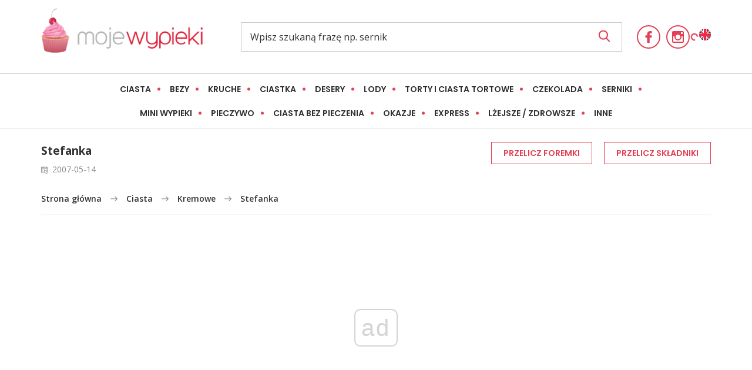

--- FILE ---
content_type: text/html; charset=UTF-8
request_url: https://mojewypieki.com/przepis/stefanka
body_size: 47090
content:
<!doctype html>
<html lang="pl-PL">
<head>
	<meta charset="UTF-8">
	<meta name="theme-color" content="#e44055">
	<meta name="msapplication-navbutton-color" content="#e44055">
	<meta name="apple-mobile-web-app-status-bar-style" content="#e44055">
	<meta name="viewport" content="width=device-width, initial-scale=1">
	<link rel="profile" href="https://gmpg.org/xfn/11">
	<meta name='robots' content='index, follow, max-image-preview:large, max-snippet:-1, max-video-preview:-1' />
	<style>img:is([sizes="auto" i], [sizes^="auto," i]) { contain-intrinsic-size: 3000px 1500px }</style>
	
	<!-- This site is optimized with the Yoast SEO Premium plugin v22.6 (Yoast SEO v25.6) - https://yoast.com/wordpress/plugins/seo/ -->
	<title>Stefanka - Moje Wypieki</title>
	<meta name="description" content="Stefanka to znane i lubiane ciasto miodowe. Tradycyjnie Stefankę przekładamy kremem z kaszy manny i odkładamy na kilka dni do zmięknięcia." />
	<link rel="canonical" href="https://mojewypieki.com/przepis/stefanka" />
	<meta property="og:locale" content="pl_PL" />
	<meta property="og:type" content="article" />
	<meta property="og:title" content="Stefanka" />
	<meta property="og:description" content="Stefanka to znane i lubiane ciasto miodowe. Tradycyjnie Stefankę przekładamy kremem z kaszy manny i odkładamy na kilka dni do zmięknięcia." />
	<meta property="og:url" content="https://mojewypieki.com/przepis/stefanka" />
	<meta property="og:site_name" content="Moje Wypieki" />
	<meta property="article:published_time" content="2007-05-14T20:12:00+00:00" />
	<meta property="article:modified_time" content="2023-09-27T19:09:35+00:00" />
	<meta property="og:image" content="https://mojewypieki.com/wp-content/uploads/2020/03/stefcia_30_400x400.jpg" />
	<meta property="og:image:width" content="400" />
	<meta property="og:image:height" content="267" />
	<meta property="og:image:type" content="image/jpeg" />
	<meta name="author" content="Dorota, Moje Wypieki" />
	<meta name="twitter:card" content="summary_large_image" />
	<meta name="twitter:label1" content="Napisane przez" />
	<meta name="twitter:data1" content="Dorota, Moje Wypieki" />
	<meta name="twitter:label2" content="Szacowany czas czytania" />
	<meta name="twitter:data2" content="3 minuty" />
<script type="application/ld+json">{"@context":"http:\/\/schema.org","@type":"BreadcrumbList","itemListElement":[{"@type":"ListItem","position":1,"item":{"@id":"https:\/\/mojewypieki.com\/","name":"Strona g\u0142\u00f3wna"}},{"@type":"ListItem","position":2,"item":{"@id":"https:\/\/mojewypieki.com\/przepisy","name":"Przepisy"}},{"@type":"ListItem","position":3,"item":{"@id":"https:\/\/mojewypieki.com\/przepis\/stefanka","name":"Stefanka"}}]}</script> 	<script type="application/ld+json" class="yoast-schema-graph">{"@context":"https://schema.org","@graph":[{"@type":"WebPage","@id":"https://mojewypieki.com/przepis/stefanka","url":"https://mojewypieki.com/przepis/stefanka","name":"Stefanka - Moje Wypieki","isPartOf":{"@id":"https://mojewypieki.com/#website"},"primaryImageOfPage":{"@id":"https://mojewypieki.com/przepis/stefanka#primaryimage"},"image":{"@id":"https://mojewypieki.com/przepis/stefanka#primaryimage"},"thumbnailUrl":"https://mojewypieki.com/wp-content/uploads/2020/03/stefcia_30_400x400.jpg","datePublished":"2007-05-14T20:12:00+00:00","dateModified":"2023-09-27T19:09:35+00:00","author":{"@id":"https://mojewypieki.com/#/schema/person/ceeb85db79f87d3e566540b5a76c2fe2"},"description":"Stefanka to znane i lubiane ciasto miodowe. Tradycyjnie Stefankę przekładamy kremem z kaszy manny i odkładamy na kilka dni do zmięknięcia.","breadcrumb":{"@id":"https://mojewypieki.com/przepis/stefanka#breadcrumb"},"inLanguage":"pl-PL","potentialAction":[{"@type":"ReadAction","target":["https://mojewypieki.com/przepis/stefanka"]}]},{"@type":"ImageObject","inLanguage":"pl-PL","@id":"https://mojewypieki.com/przepis/stefanka#primaryimage","url":"https://mojewypieki.com/wp-content/uploads/2020/03/stefcia_30_400x400.jpg","contentUrl":"https://mojewypieki.com/wp-content/uploads/2020/03/stefcia_30_400x400.jpg","width":400,"height":267},{"@type":"BreadcrumbList","@id":"https://mojewypieki.com/przepis/stefanka#breadcrumb","itemListElement":[{"@type":"ListItem","position":1,"name":"Strona główna","item":"https://mojewypieki.com/"},{"@type":"ListItem","position":2,"name":"Przepisy","item":"https://mojewypieki.com/przepisy"},{"@type":"ListItem","position":3,"name":"Stefanka"}]},{"@type":"WebSite","@id":"https://mojewypieki.com/#website","url":"https://mojewypieki.com/","name":"Moje Wypieki","description":"Najlepsze ciasta, ciasteczka, desery i pieczywo. Najsłodszy blog w sieci. Tradycyjne polskie przepisy na słodkości - znane i lubiane. Słodkości znane na całym świecie. Autorskie przepisy ze zdjęciami.","potentialAction":[{"@type":"SearchAction","target":{"@type":"EntryPoint","urlTemplate":"https://mojewypieki.com/?s={search_term_string}"},"query-input":{"@type":"PropertyValueSpecification","valueRequired":true,"valueName":"search_term_string"}}],"inLanguage":"pl-PL"},{"@type":"Person","@id":"https://mojewypieki.com/#/schema/person/ceeb85db79f87d3e566540b5a76c2fe2","name":"Dorota, Moje Wypieki","image":{"@type":"ImageObject","inLanguage":"pl-PL","@id":"https://mojewypieki.com/#/schema/person/image/","url":"https://mojewypieki.com/wp-content/uploads/2020/04/534279_382118048490627_2074693152_n-1.jpg","contentUrl":"https://mojewypieki.com/wp-content/uploads/2020/04/534279_382118048490627_2074693152_n-1.jpg","caption":"Dorota, Moje Wypieki"},"description":".","url":"https://mojewypieki.com/przepis/author/mojewypieki_dev"}]}</script>
	<!-- / Yoast SEO Premium plugin. -->


<style id='classic-theme-styles-inline-css' type='text/css'>
/*! This file is auto-generated */
.wp-block-button__link{color:#fff;background-color:#32373c;border-radius:9999px;box-shadow:none;text-decoration:none;padding:calc(.667em + 2px) calc(1.333em + 2px);font-size:1.125em}.wp-block-file__button{background:#32373c;color:#fff;text-decoration:none}
</style>
<style id='global-styles-inline-css' type='text/css'>
:root{--wp--preset--aspect-ratio--square: 1;--wp--preset--aspect-ratio--4-3: 4/3;--wp--preset--aspect-ratio--3-4: 3/4;--wp--preset--aspect-ratio--3-2: 3/2;--wp--preset--aspect-ratio--2-3: 2/3;--wp--preset--aspect-ratio--16-9: 16/9;--wp--preset--aspect-ratio--9-16: 9/16;--wp--preset--color--black: #000000;--wp--preset--color--cyan-bluish-gray: #abb8c3;--wp--preset--color--white: #ffffff;--wp--preset--color--pale-pink: #f78da7;--wp--preset--color--vivid-red: #cf2e2e;--wp--preset--color--luminous-vivid-orange: #ff6900;--wp--preset--color--luminous-vivid-amber: #fcb900;--wp--preset--color--light-green-cyan: #7bdcb5;--wp--preset--color--vivid-green-cyan: #00d084;--wp--preset--color--pale-cyan-blue: #8ed1fc;--wp--preset--color--vivid-cyan-blue: #0693e3;--wp--preset--color--vivid-purple: #9b51e0;--wp--preset--gradient--vivid-cyan-blue-to-vivid-purple: linear-gradient(135deg,rgba(6,147,227,1) 0%,rgb(155,81,224) 100%);--wp--preset--gradient--light-green-cyan-to-vivid-green-cyan: linear-gradient(135deg,rgb(122,220,180) 0%,rgb(0,208,130) 100%);--wp--preset--gradient--luminous-vivid-amber-to-luminous-vivid-orange: linear-gradient(135deg,rgba(252,185,0,1) 0%,rgba(255,105,0,1) 100%);--wp--preset--gradient--luminous-vivid-orange-to-vivid-red: linear-gradient(135deg,rgba(255,105,0,1) 0%,rgb(207,46,46) 100%);--wp--preset--gradient--very-light-gray-to-cyan-bluish-gray: linear-gradient(135deg,rgb(238,238,238) 0%,rgb(169,184,195) 100%);--wp--preset--gradient--cool-to-warm-spectrum: linear-gradient(135deg,rgb(74,234,220) 0%,rgb(151,120,209) 20%,rgb(207,42,186) 40%,rgb(238,44,130) 60%,rgb(251,105,98) 80%,rgb(254,248,76) 100%);--wp--preset--gradient--blush-light-purple: linear-gradient(135deg,rgb(255,206,236) 0%,rgb(152,150,240) 100%);--wp--preset--gradient--blush-bordeaux: linear-gradient(135deg,rgb(254,205,165) 0%,rgb(254,45,45) 50%,rgb(107,0,62) 100%);--wp--preset--gradient--luminous-dusk: linear-gradient(135deg,rgb(255,203,112) 0%,rgb(199,81,192) 50%,rgb(65,88,208) 100%);--wp--preset--gradient--pale-ocean: linear-gradient(135deg,rgb(255,245,203) 0%,rgb(182,227,212) 50%,rgb(51,167,181) 100%);--wp--preset--gradient--electric-grass: linear-gradient(135deg,rgb(202,248,128) 0%,rgb(113,206,126) 100%);--wp--preset--gradient--midnight: linear-gradient(135deg,rgb(2,3,129) 0%,rgb(40,116,252) 100%);--wp--preset--font-size--small: 13px;--wp--preset--font-size--medium: 20px;--wp--preset--font-size--large: 36px;--wp--preset--font-size--x-large: 42px;--wp--preset--spacing--20: 0.44rem;--wp--preset--spacing--30: 0.67rem;--wp--preset--spacing--40: 1rem;--wp--preset--spacing--50: 1.5rem;--wp--preset--spacing--60: 2.25rem;--wp--preset--spacing--70: 3.38rem;--wp--preset--spacing--80: 5.06rem;--wp--preset--shadow--natural: 6px 6px 9px rgba(0, 0, 0, 0.2);--wp--preset--shadow--deep: 12px 12px 50px rgba(0, 0, 0, 0.4);--wp--preset--shadow--sharp: 6px 6px 0px rgba(0, 0, 0, 0.2);--wp--preset--shadow--outlined: 6px 6px 0px -3px rgba(255, 255, 255, 1), 6px 6px rgba(0, 0, 0, 1);--wp--preset--shadow--crisp: 6px 6px 0px rgba(0, 0, 0, 1);}:where(.is-layout-flex){gap: 0.5em;}:where(.is-layout-grid){gap: 0.5em;}body .is-layout-flex{display: flex;}.is-layout-flex{flex-wrap: wrap;align-items: center;}.is-layout-flex > :is(*, div){margin: 0;}body .is-layout-grid{display: grid;}.is-layout-grid > :is(*, div){margin: 0;}:where(.wp-block-columns.is-layout-flex){gap: 2em;}:where(.wp-block-columns.is-layout-grid){gap: 2em;}:where(.wp-block-post-template.is-layout-flex){gap: 1.25em;}:where(.wp-block-post-template.is-layout-grid){gap: 1.25em;}.has-black-color{color: var(--wp--preset--color--black) !important;}.has-cyan-bluish-gray-color{color: var(--wp--preset--color--cyan-bluish-gray) !important;}.has-white-color{color: var(--wp--preset--color--white) !important;}.has-pale-pink-color{color: var(--wp--preset--color--pale-pink) !important;}.has-vivid-red-color{color: var(--wp--preset--color--vivid-red) !important;}.has-luminous-vivid-orange-color{color: var(--wp--preset--color--luminous-vivid-orange) !important;}.has-luminous-vivid-amber-color{color: var(--wp--preset--color--luminous-vivid-amber) !important;}.has-light-green-cyan-color{color: var(--wp--preset--color--light-green-cyan) !important;}.has-vivid-green-cyan-color{color: var(--wp--preset--color--vivid-green-cyan) !important;}.has-pale-cyan-blue-color{color: var(--wp--preset--color--pale-cyan-blue) !important;}.has-vivid-cyan-blue-color{color: var(--wp--preset--color--vivid-cyan-blue) !important;}.has-vivid-purple-color{color: var(--wp--preset--color--vivid-purple) !important;}.has-black-background-color{background-color: var(--wp--preset--color--black) !important;}.has-cyan-bluish-gray-background-color{background-color: var(--wp--preset--color--cyan-bluish-gray) !important;}.has-white-background-color{background-color: var(--wp--preset--color--white) !important;}.has-pale-pink-background-color{background-color: var(--wp--preset--color--pale-pink) !important;}.has-vivid-red-background-color{background-color: var(--wp--preset--color--vivid-red) !important;}.has-luminous-vivid-orange-background-color{background-color: var(--wp--preset--color--luminous-vivid-orange) !important;}.has-luminous-vivid-amber-background-color{background-color: var(--wp--preset--color--luminous-vivid-amber) !important;}.has-light-green-cyan-background-color{background-color: var(--wp--preset--color--light-green-cyan) !important;}.has-vivid-green-cyan-background-color{background-color: var(--wp--preset--color--vivid-green-cyan) !important;}.has-pale-cyan-blue-background-color{background-color: var(--wp--preset--color--pale-cyan-blue) !important;}.has-vivid-cyan-blue-background-color{background-color: var(--wp--preset--color--vivid-cyan-blue) !important;}.has-vivid-purple-background-color{background-color: var(--wp--preset--color--vivid-purple) !important;}.has-black-border-color{border-color: var(--wp--preset--color--black) !important;}.has-cyan-bluish-gray-border-color{border-color: var(--wp--preset--color--cyan-bluish-gray) !important;}.has-white-border-color{border-color: var(--wp--preset--color--white) !important;}.has-pale-pink-border-color{border-color: var(--wp--preset--color--pale-pink) !important;}.has-vivid-red-border-color{border-color: var(--wp--preset--color--vivid-red) !important;}.has-luminous-vivid-orange-border-color{border-color: var(--wp--preset--color--luminous-vivid-orange) !important;}.has-luminous-vivid-amber-border-color{border-color: var(--wp--preset--color--luminous-vivid-amber) !important;}.has-light-green-cyan-border-color{border-color: var(--wp--preset--color--light-green-cyan) !important;}.has-vivid-green-cyan-border-color{border-color: var(--wp--preset--color--vivid-green-cyan) !important;}.has-pale-cyan-blue-border-color{border-color: var(--wp--preset--color--pale-cyan-blue) !important;}.has-vivid-cyan-blue-border-color{border-color: var(--wp--preset--color--vivid-cyan-blue) !important;}.has-vivid-purple-border-color{border-color: var(--wp--preset--color--vivid-purple) !important;}.has-vivid-cyan-blue-to-vivid-purple-gradient-background{background: var(--wp--preset--gradient--vivid-cyan-blue-to-vivid-purple) !important;}.has-light-green-cyan-to-vivid-green-cyan-gradient-background{background: var(--wp--preset--gradient--light-green-cyan-to-vivid-green-cyan) !important;}.has-luminous-vivid-amber-to-luminous-vivid-orange-gradient-background{background: var(--wp--preset--gradient--luminous-vivid-amber-to-luminous-vivid-orange) !important;}.has-luminous-vivid-orange-to-vivid-red-gradient-background{background: var(--wp--preset--gradient--luminous-vivid-orange-to-vivid-red) !important;}.has-very-light-gray-to-cyan-bluish-gray-gradient-background{background: var(--wp--preset--gradient--very-light-gray-to-cyan-bluish-gray) !important;}.has-cool-to-warm-spectrum-gradient-background{background: var(--wp--preset--gradient--cool-to-warm-spectrum) !important;}.has-blush-light-purple-gradient-background{background: var(--wp--preset--gradient--blush-light-purple) !important;}.has-blush-bordeaux-gradient-background{background: var(--wp--preset--gradient--blush-bordeaux) !important;}.has-luminous-dusk-gradient-background{background: var(--wp--preset--gradient--luminous-dusk) !important;}.has-pale-ocean-gradient-background{background: var(--wp--preset--gradient--pale-ocean) !important;}.has-electric-grass-gradient-background{background: var(--wp--preset--gradient--electric-grass) !important;}.has-midnight-gradient-background{background: var(--wp--preset--gradient--midnight) !important;}.has-small-font-size{font-size: var(--wp--preset--font-size--small) !important;}.has-medium-font-size{font-size: var(--wp--preset--font-size--medium) !important;}.has-large-font-size{font-size: var(--wp--preset--font-size--large) !important;}.has-x-large-font-size{font-size: var(--wp--preset--font-size--x-large) !important;}
:where(.wp-block-post-template.is-layout-flex){gap: 1.25em;}:where(.wp-block-post-template.is-layout-grid){gap: 1.25em;}
:where(.wp-block-columns.is-layout-flex){gap: 2em;}:where(.wp-block-columns.is-layout-grid){gap: 2em;}
:root :where(.wp-block-pullquote){font-size: 1.5em;line-height: 1.6;}
</style>
<link rel='stylesheet' id='cookie-notice-front-css' href='https://mojewypieki.com/wp-content/plugins/cookie-notice/css/front.min.css?ver=2.5.7' type='text/css' media='all' />
<link rel='stylesheet' id='mojewypieki-css-css' href='https://mojewypieki.com/wp-content/themes/mojewypieki/dist/css/main.min.css?ver=5.1.8' type='text/css' media='all' />
<link rel='stylesheet' id='mojewypieki-css-ads-fix-css' href='https://mojewypieki.com/wp-content/themes/mojewypieki/dist/css/ads-fix.css?ver=1.0.10' type='text/css' media='all' />
<link rel='stylesheet' id='lity-css-css' href='https://mojewypieki.com/wp-content/themes/mojewypieki/src/sass/lib/lity.min.css?ver=6.8.2' type='text/css' media='all' />
<link rel='stylesheet' id='dco-comment-attachment-css' href='https://mojewypieki.com/wp-content/plugins/dco-comment-attachment/assets/dco-comment-attachment.css?ver=999' type='text/css' media='all' />
<script type="text/javascript" id="cookie-notice-front-js-before">
/* <![CDATA[ */
var cnArgs = {"ajaxUrl":"https:\/\/mojewypieki.com\/wp-admin\/admin-ajax.php","nonce":"ad47dbbb18","hideEffect":"fade","position":"top","onScroll":false,"onScrollOffset":100,"onClick":false,"cookieName":"cookie_notice_accepted","cookieTime":2592000,"cookieTimeRejected":2592000,"globalCookie":false,"redirection":false,"cache":false,"revokeCookies":false,"revokeCookiesOpt":"automatic"};
/* ]]> */
</script>
<script type="text/javascript" src="https://mojewypieki.com/wp-content/plugins/cookie-notice/js/front.min.js?ver=2.5.7" id="cookie-notice-front-js"></script>
<script type="text/javascript" src="https://mojewypieki.com/wp-includes/js/jquery/jquery.min.js?ver=3.7.1" id="jquery-core-js"></script>
<script type="text/javascript" src="https://mojewypieki.com/wp-includes/js/jquery/jquery-migrate.min.js?ver=3.4.1" id="jquery-migrate-js"></script>
<script type="text/javascript" src="https://mojewypieki.com/wp-content/themes/mojewypieki/src/js/lib/lity/lity.js?ver=6.8.2" id="lity-js-js"></script>
<link rel="https://api.w.org/" href="https://mojewypieki.com/wp-json/" /><link rel="alternate" title="JSON" type="application/json" href="https://mojewypieki.com/wp-json/wp/v2/posts/1017744" /><link rel='shortlink' href='https://mojewypieki.com/?p=1017744' />
<link rel="alternate" title="oEmbed (JSON)" type="application/json+oembed" href="https://mojewypieki.com/wp-json/oembed/1.0/embed?url=https%3A%2F%2Fmojewypieki.com%2Fprzepis%2Fstefanka" />
<link rel="alternate" title="oEmbed (XML)" type="text/xml+oembed" href="https://mojewypieki.com/wp-json/oembed/1.0/embed?url=https%3A%2F%2Fmojewypieki.com%2Fprzepis%2Fstefanka&#038;format=xml" />
<link rel="pingback" href="https://mojewypieki.com/xmlrpc.php"><link rel="icon" href="https://mojewypieki.com/wp-content/uploads/2020/03/icon-hires.png" sizes="32x32" />
<link rel="icon" href="https://mojewypieki.com/wp-content/uploads/2020/03/icon-hires.png" sizes="192x192" />
<link rel="apple-touch-icon" href="https://mojewypieki.com/wp-content/uploads/2020/03/icon-hires.png" />
<meta name="msapplication-TileImage" content="https://mojewypieki.com/wp-content/uploads/2020/03/icon-hires.png" />
		<style type="text/css" id="wp-custom-css">
			.grecaptcha-badge {
    visibility: hidden;
}		</style>
			
	<!-- Google Tag Manager -->
	<script>(function(w,d,s,l,i){w[l]=w[l]||[];w[l].push({'gtm.start':
	new Date().getTime(),event:'gtm.js'});var f=d.getElementsByTagName(s)[0],
	j=d.createElement(s),dl=l!='dataLayer'?'&l='+l:'';j.async=true;j.src=
	'https://www.googletagmanager.com/gtm.js?id='+i+dl;f.parentNode.insertBefore(j,f);
	})(window,document,'script','dataLayer','GTM-NMT6JR4J');</script>
	<!-- End Google Tag Manager -->
		

  <script async src="//cmp.optad360.io/items/b71bd562-117d-4cde-bc51-84322461706a.min.js"></script>
  <script async src="//get.optad360.io/sf/376ce51b-ab95-4075-9084-6e5e220e50ee/plugin.min.js"></script>

  <script async src="https://fundingchoicesmessages.google.com/i/pub-2382012522979108?ers=1" nonce="QiZLQFeBPft5UeRsMdWPUw"></script><script nonce="QiZLQFeBPft5UeRsMdWPUw">(function() {function signalGooglefcPresent() {if (!window.frames['googlefcPresent']) {if (document.body) {const iframe = document.createElement('iframe'); iframe.style = 'width: 0; height: 0; border: none; z-index: -1000; left: -1000px; top: -1000px;'; iframe.style.display = 'none'; iframe.name = 'googlefcPresent'; document.body.appendChild(iframe);} else {setTimeout(signalGooglefcPresent, 0);}}}signalGooglefcPresent();})();</script>

</head>
<body class="wp-singular post-template-default single single-post postid-1017744 single-format-standard wp-theme-mojewypieki cookies-not-set">

<!-- Google Tag Manager (noscript) -->
<noscript><iframe src="https://www.googletagmanager.com/ns.html?id=GTM-NMT6JR4J"
height="0" width="0" style="display:none;visibility:hidden"></iframe></noscript>
<!-- End Google Tag Manager (noscript) -->


<header class="site-header" id="top">
	<div class="container">
		<nav>
			
						<a href="https://mojewypieki.com" class="site_logo" title="Moje Wypieki">
				<img src="https://mojewypieki.com/wp-content/themes/mojewypieki/src/images/png/logo_small.png" alt="Moje Wypieki - Strona główna">
			</a>
			
			<div class="search__wrapper">
				<form action="https://mojewypieki.com">
		      <input type="text" id="search" placeholder="Wpisz szukaną frazę np. sernik" name="s" required>
		      <button type="submit">
						<svg version="1.1" xmlns="http://www.w3.org/2000/svg" xmlns:xlink="http://www.w3.org/1999/xlink" x="0px" y="0px"
							 viewBox="0 0 56.966 56.966" style="enable-background:new 0 0 56.966 56.966;" xml:space="preserve">
							 <path d="M55.146,51.887L41.588,37.786c3.486-4.144,5.396-9.358,5.396-14.786c0-12.682-10.318-23-23-23s-23,10.318-23,23
							s10.318,23,23,23c4.761,0,9.298-1.436,13.177-4.162l13.661,14.208c0.571,0.593,1.339,0.92,2.162,0.92
							c0.779,0,1.518-0.297,2.079-0.837C56.255,54.982,56.293,53.08,55.146,51.887z M23.984,6c9.374,0,17,7.626,17,17s-7.626,17-17,17
							s-17-7.626-17-17S14.61,6,23.984,6z"/>
						</svg>
					</button>
		    </form>
			</div>

			<ul class="list__icons">
									<li>
						<a href="https://www.facebook.com/pages/Moje-Wypieki/103910662978035" title="Moje Wypieki - Facebook" target="_blank">
							<svg version="1.1" xmlns="http://www.w3.org/2000/svg" xmlns:xlink="http://www.w3.org/1999/xlink" x="0px" y="0px" width="20px" height="20px" viewBox="0 0 96.124 96.123" style="enable-background:new 0 0 96.124 96.123;" xml:space="preserve"><path d="M72.089,0.02L59.624,0C45.62,0,36.57,9.285,36.57,23.656v10.907H24.037c-1.083,0-1.96,0.878-1.96,1.961v15.803c0,1.083,0.878,1.96,1.96,1.96h12.533v39.876c0,1.083,0.877,1.96,1.96,1.96h16.352c1.083,0,1.96-0.878,1.96-1.96V54.287h14.654c1.083,0,1.96-0.877,1.96-1.96l0.006-15.803c0-0.52-0.207-1.018-0.574-1.386c-0.367-0.368-0.867-0.575-1.387-0.575H56.842v-9.246c0-4.444,1.059-6.7,6.848-6.7l8.397-0.003c1.082,0,1.959-0.878,1.959-1.96V1.98C74.046,0.899,73.17,0.022,72.089,0.02z"/></svg>
						</a>
					</li>
									<li>
						<a href="https://instagram.com/mojewypiekicom" title="Moje Wypieki - Instagram" target="_blank">
							<svg version="1.1" xmlns="http://www.w3.org/2000/svg" xmlns:xlink="http://www.w3.org/1999/xlink" x="0px" y="0px" width="20px" height="20px" viewBox="0 0 510 510" style="enable-background:new 0 0 510 510;" xml:space="preserve"><path d="M459,0H51C22.95,0,0,22.95,0,51v408c0,28.05,22.95,51,51,51h408c28.05,0,51-22.95,51-51V51C510,22.95,487.05,0,459,0z M255,153c56.1,0,102,45.9,102,102c0,56.1-45.9,102-102,102c-56.1,0-102-45.9-102-102C153,198.9,198.9,153,255,153z M63.75,459C56.1,459,51,453.9,51,446.25V229.5h53.55C102,237.15,102,247.35,102,255c0,84.15,68.85,153,153,153c84.15,0,153-68.85,153-153c0-7.65,0-17.85-2.55-25.5H459v216.75c0,7.65-5.1,12.75-12.75,12.75H63.75z M459,114.75c0,7.65-5.1,12.75-12.75,12.75h-51c-7.65,0-12.75-5.1-12.75-12.75v-51c0-7.65,5.1-12.75,12.75-12.75h51C453.9,51,459,56.1,459,63.75V114.75z"/></svg>
						</a>
					</li>
							</ul>

			<div class="ajax-load" data-part="header-user">
			</div>

			<div class="languages__list">
				
				<a href="/en/">
					<img src="https://mojewypieki.com/wp-content/themes/mojewypieki/src/images/png/en_flag.png" alt="Zmień język">
				</a>
			</div>

			<button type="button" name="button" class="nav_toggle" id="navToggle">
				<span></span>
				<span></span>
				<span></span>
			</button>
		</nav>
	</div>
	<div class="blog__categories">
  <div class="container">
    <ul class="list__dots">
      <li data-target="ciasta" class="has-child"><a href="#">Ciasta</a></li><li data-target="bezy" class="has-child"><a href="#">Bezy</a></li><li data-target="kruche" class="has-child"><a href="#">Kruche</a></li><li data-target="ciastka" class="has-child"><a href="#">Ciastka</a></li><li data-target="desery" class="has-child"><a href="#">Desery</a></li><li data-target="lody" class="has-child"><a href="#">Lody</a></li><li data-target="torty-i-ciasta-tortowe" class="childless"><a href="https://mojewypieki.com/kategoria/torty-i-ciasta-tortowe">Torty i ciasta tortowe</a></li><li data-target="czekolada" class="has-child"><a href="#">Czekolada</a></li><li data-target="serniki" class="has-child"><a href="#">Serniki</a></li><li data-target="mini-wypieki" class="has-child"><a href="#">Mini wypieki</a></li><li data-target="pieczywo" class="has-child"><a href="#">Pieczywo</a></li><li data-target="ciasta-bez-pieczenia" class="childless"><a href="https://mojewypieki.com/kategoria/ciasta-bez-pieczenia">Ciasta bez pieczenia</a></li><li data-target="okazje" class="has-child"><a href="#">Okazje</a></li><li data-target="express" class="has-child"><a href="#">Express</a></li><li data-target="lzejsze-zdrowsze" class="childless"><a href="https://mojewypieki.com/kategoria/lzejsze-zdrowsze">Lżejsze / Zdrowsze</a></li><li data-target="inne" class="has-child"><a href="#">Inne</a></li>    </ul>
    <button type="button" name="button" class="btn small list__expand">Zobacz więcej</button>
  </div>

  <div class="blog__category-single fw-popup">
    <div class="container">

      <div class="fw-popup__head">
        <ul class="list__icons">
                      <li>
              <a href="https://www.facebook.com/pages/Moje-Wypieki/103910662978035" title="Moje Wypieki - Facebook">
                <svg version="1.1" xmlns="http://www.w3.org/2000/svg" xmlns:xlink="http://www.w3.org/1999/xlink" x="0px" y="0px" width="96.124px" height="96.123px" viewBox="0 0 96.124 96.123" style="enable-background:new 0 0 96.124 96.123;" xml:space="preserve"><path d="M72.089,0.02L59.624,0C45.62,0,36.57,9.285,36.57,23.656v10.907H24.037c-1.083,0-1.96,0.878-1.96,1.961v15.803c0,1.083,0.878,1.96,1.96,1.96h12.533v39.876c0,1.083,0.877,1.96,1.96,1.96h16.352c1.083,0,1.96-0.878,1.96-1.96V54.287h14.654c1.083,0,1.96-0.877,1.96-1.96l0.006-15.803c0-0.52-0.207-1.018-0.574-1.386c-0.367-0.368-0.867-0.575-1.387-0.575H56.842v-9.246c0-4.444,1.059-6.7,6.848-6.7l8.397-0.003c1.082,0,1.959-0.878,1.959-1.96V1.98C74.046,0.899,73.17,0.022,72.089,0.02z"/></svg>
              </a>
            </li>
                      <li>
              <a href="https://instagram.com/mojewypiekicom" title="Moje Wypieki - Instagram">
                <svg version="1.1" xmlns="http://www.w3.org/2000/svg" xmlns:xlink="http://www.w3.org/1999/xlink" x="0px" y="0px" width="510px" height="510px" viewBox="0 0 510 510" style="enable-background:new 0 0 510 510;" xml:space="preserve"><path d="M459,0H51C22.95,0,0,22.95,0,51v408c0,28.05,22.95,51,51,51h408c28.05,0,51-22.95,51-51V51C510,22.95,487.05,0,459,0z M255,153c56.1,0,102,45.9,102,102c0,56.1-45.9,102-102,102c-56.1,0-102-45.9-102-102C153,198.9,198.9,153,255,153z M63.75,459C56.1,459,51,453.9,51,446.25V229.5h53.55C102,237.15,102,247.35,102,255c0,84.15,68.85,153,153,153c84.15,0,153-68.85,153-153c0-7.65,0-17.85-2.55-25.5H459v216.75c0,7.65-5.1,12.75-12.75,12.75H63.75z M459,114.75c0,7.65-5.1,12.75-12.75,12.75h-51c-7.65,0-12.75-5.1-12.75-12.75v-51c0-7.65,5.1-12.75,12.75-12.75h51C453.9,51,459,56.1,459,63.75V114.75z"/></svg>
              </a>
            </li>
                      <li>
              <a href="https://twitter.com/#!/moje_wypieki" title="Moje Wypieki - Twitter">
                <svg version="1.1" xmlns="http://www.w3.org/2000/svg" xmlns:xlink="http://www.w3.org/1999/xlink" x="0px" y="0px" viewBox="0 0 512 512" style="enable-background:new 0 0 512 512;" xml:space="preserve"><path d="M512,97.248c-19.04,8.352-39.328,13.888-60.48,16.576c21.76-12.992,38.368-33.408,46.176-58.016c-20.288,12.096-42.688,20.64-66.56,25.408C411.872,60.704,384.416,48,354.464,48c-58.112,0-104.896,47.168-104.896,104.992c0,8.32,0.704,16.32,2.432,23.936c-87.264-4.256-164.48-46.08-216.352-109.792c-9.056,15.712-14.368,33.696-14.368,53.056c0,36.352,18.72,68.576,46.624,87.232c-16.864-0.32-33.408-5.216-47.424-12.928c0,0.32,0,0.736,0,1.152c0,51.008,36.384,93.376,84.096,103.136c-8.544,2.336-17.856,3.456-27.52,3.456c-6.72,0-13.504-0.384-19.872-1.792c13.6,41.568,52.192,72.128,98.08,73.12c-35.712,27.936-81.056,44.768-130.144,44.768c-8.608,0-16.864-0.384-25.12-1.44C46.496,446.88,101.6,464,161.024,464c193.152,0,298.752-160,298.752-298.688c0-4.64-0.16-9.12-0.384-13.568C480.224,136.96,497.728,118.496,512,97.248z"/></svg>
              </a>
            </li>
                      <li>
              <a href="https://www.pinterest.com/mojewypiekicom/mojewypieki-com/" title="Moje Wypieki - Pinterest">
                <svg version="1.1" xmlns="http://www.w3.org/2000/svg" xmlns:xlink="http://www.w3.org/1999/xlink" x="0px" y="0px" viewBox="0 0 310.05 310.05" style="enable-background:new 0 0 310.05 310.05;" xml:space="preserve"><path d="M245.265,31.772C223.923,11.284,194.388,0,162.101,0c-49.32,0-79.654,20.217-96.416,37.176c-20.658,20.9-32.504,48.651-32.504,76.139c0,34.513,14.436,61.003,38.611,70.858c1.623,0.665,3.256,1,4.857,1c5.1,0,9.141-3.337,10.541-8.69c0.816-3.071,2.707-10.647,3.529-13.936c1.76-6.495,0.338-9.619-3.5-14.142c-6.992-8.273-10.248-18.056-10.248-30.788c0-37.818,28.16-78.011,80.352-78.011c41.412,0,67.137,23.537,67.137,61.425c0,23.909-5.15,46.051-14.504,62.35c-6.5,11.325-17.93,24.825-35.477,24.825c-7.588,0-14.404-3.117-18.705-8.551c-4.063-5.137-5.402-11.773-3.768-18.689c1.846-7.814,4.363-15.965,6.799-23.845c4.443-14.392,8.643-27.985,8.643-38.83c0-18.55-11.404-31.014-28.375-31.014c-21.568,0-38.465,21.906-38.465,49.871c0,13.715,3.645,23.973,5.295,27.912c-2.717,11.512-18.865,79.953-21.928,92.859c-1.771,7.534-12.44,67.039,5.219,71.784c19.841,5.331,37.576-52.623,39.381-59.172c1.463-5.326,6.582-25.465,9.719-37.845c9.578,9.226,25,15.463,40.006,15.463c28.289,0,53.73-12.73,71.637-35.843c17.367-22.418,26.932-53.664,26.932-87.978C276.869,77.502,265.349,51.056,245.265,31.772z"/></svg>
              </a>
            </li>
                  </ul>
        <button class="fw-popup__exit">
          <svg version="1.1" xmlns="http://www.w3.org/2000/svg" xmlns:xlink="http://www.w3.org/1999/xlink" x="0px" y="0px"
          	 width="357px" height="357px" viewBox="0 0 357 357" style="enable-background:new 0 0 357 357;" xml:space="preserve">
          		<polygon points="357,35.7 321.3,0 178.5,142.8 35.7,0 0,35.7 142.8,178.5 0,321.3 35.7,357 178.5,214.2 321.3,357 357,321.3
          			214.2,178.5"/>
          </svg>
        </button>
      </div>

      
        <div class="fw-popup__content" id="bez-kategorii">
          <a href="https://mojewypieki.com/kategoria/bez-kategorii"><span class="tag-group__title">Bez kategorii</span></a>
          <div class="tag-list__wrapper">
            <ul class="tag-list">
                          </ul>
          </div>
        </div>

      
        <div class="fw-popup__content" id="bezy">
          <a href="https://mojewypieki.com/kategoria/bezy"><span class="tag-group__title">Bezy</span></a>
          <div class="tag-list__wrapper">
            <ul class="tag-list">
                              <li class="tag__item"><a href="https://mojewypieki.com/kategoria/bezy/ciasta-z-beza-pianka-bezowa">Ciasta z bezą/pianką bezową</a></li>
                              <li class="tag__item"><a href="https://mojewypieki.com/kategoria/bezy/ciasteczka-bezowe">Ciasteczka bezowe</a></li>
                              <li class="tag__item"><a href="https://mojewypieki.com/kategoria/bezy/makaroniki">Makaroniki</a></li>
                              <li class="tag__item"><a href="https://mojewypieki.com/kategoria/bezy/torty-bezowe">Torty bezowe</a></li>
                          </ul>
          </div>
        </div>

      
        <div class="fw-popup__content" id="ciasta">
          <a href="https://mojewypieki.com/kategoria/ciasta"><span class="tag-group__title">Ciasta</span></a>
          <div class="tag-list__wrapper">
            <ul class="tag-list">
                              <li class="tag__item"><a href="https://mojewypieki.com/kategoria/ciasta/babki">Babki</a></li>
                              <li class="tag__item"><a href="https://mojewypieki.com/kategoria/ciasta/biszkopty">Biszkopty</a></li>
                              <li class="tag__item"><a href="https://mojewypieki.com/kategoria/ciasta/ciasta-z-owocami">Ciasta z owocami</a></li>
                              <li class="tag__item"><a href="https://mojewypieki.com/kategoria/ciasta/ciasto-filo">Ciasto filo</a></li>
                              <li class="tag__item"><a href="https://mojewypieki.com/kategoria/ciasta/ciasto-francuskie-polfrancuskie-i-dunskie">Ciasto francuskie, półfrancuskie i duńskie</a></li>
                              <li class="tag__item"><a href="https://mojewypieki.com/kategoria/ciasta/ciasto-parzone">Ciasto parzone</a></li>
                              <li class="tag__item"><a href="https://mojewypieki.com/kategoria/ciasta/drozdzowe">Drożdżowe</a></li>
                              <li class="tag__item"><a href="https://mojewypieki.com/kategoria/ciasta/kostki">Kostki</a></li>
                              <li class="tag__item"><a href="https://mojewypieki.com/kategoria/ciasta/krajanki">Krajanki</a></li>
                              <li class="tag__item"><a href="https://mojewypieki.com/kategoria/ciasta/kremowe">Kremowe</a></li>
                              <li class="tag__item"><a href="https://mojewypieki.com/kategoria/ciasta/makowce-i-ciasta-z-makiem">Makowce i ciasta z makiem</a></li>
                              <li class="tag__item"><a href="https://mojewypieki.com/kategoria/ciasta/pierniki">Pierniki</a></li>
                              <li class="tag__item"><a href="https://mojewypieki.com/kategoria/ciasta/przekladane">Przekładane</a></li>
                              <li class="tag__item"><a href="https://mojewypieki.com/kategoria/ciasta/szarlotki-i-ciasta-z-jablkami">Szarlotki i ciasta z jabłkami</a></li>
                              <li class="tag__item"><a href="https://mojewypieki.com/kategoria/ciasta/ucierane">Ucierane</a></li>
                          </ul>
          </div>
        </div>

      
        <div class="fw-popup__content" id="ciasta-bez-pieczenia">
          <a href="https://mojewypieki.com/kategoria/ciasta-bez-pieczenia"><span class="tag-group__title">Ciasta bez pieczenia</span></a>
          <div class="tag-list__wrapper">
            <ul class="tag-list">
                          </ul>
          </div>
        </div>

      
        <div class="fw-popup__content" id="ciastka">
          <a href="https://mojewypieki.com/kategoria/ciastka"><span class="tag-group__title">Ciastka</span></a>
          <div class="tag-list__wrapper">
            <ul class="tag-list">
                              <li class="tag__item"><a href="https://mojewypieki.com/kategoria/ciastka/ciasteczka">Ciasteczka</a></li>
                              <li class="tag__item"><a href="https://mojewypieki.com/kategoria/ciastka/pierniczki">Pierniczki</a></li>
                              <li class="tag__item"><a href="https://mojewypieki.com/kategoria/ciastka/pralinki">Pralinki</a></li>
                          </ul>
          </div>
        </div>

      
        <div class="fw-popup__content" id="czekolada">
          <a href="https://mojewypieki.com/kategoria/czekolada"><span class="tag-group__title">Czekolada</span></a>
          <div class="tag-list__wrapper">
            <ul class="tag-list">
                              <li class="tag__item"><a href="https://mojewypieki.com/kategoria/czekolada/brownies">Brownies</a></li>
                              <li class="tag__item"><a href="https://mojewypieki.com/kategoria/czekolada/ciasta-czekoladowe">Ciasta czekoladowe</a></li>
                              <li class="tag__item"><a href="https://mojewypieki.com/kategoria/czekolada/desery-czekoladowe">Desery czekoladowe</a></li>
                              <li class="tag__item"><a href="https://mojewypieki.com/kategoria/czekolada/torty-czekoladowe">Torty czekoladowe</a></li>
                          </ul>
          </div>
        </div>

      
        <div class="fw-popup__content" id="desery">
          <a href="https://mojewypieki.com/kategoria/desery"><span class="tag-group__title">Desery</span></a>
          <div class="tag-list__wrapper">
            <ul class="tag-list">
                              <li class="tag__item"><a href="https://mojewypieki.com/kategoria/desery/crumble">Crumble/Kruszonki</a></li>
                              <li class="tag__item"><a href="https://mojewypieki.com/kategoria/desery/desery-indywidualne">Desery indywidualne</a></li>
                              <li class="tag__item"><a href="https://mojewypieki.com/kategoria/desery/koktajle-smoothies-milkshakes-napoje">Koktajle, smoothies, milkshakes, napoje</a></li>
                              <li class="tag__item"><a href="https://mojewypieki.com/kategoria/desery/lizaki-cukierki-cake-pops">Lizaki, cukierki, cake pops</a></li>
                              <li class="tag__item"><a href="https://mojewypieki.com/kategoria/desery/muesli-granola-platki-sniadaniowe">Muesli, granola, płatki śniadaniowe</a></li>
                              <li class="tag__item"><a href="https://mojewypieki.com/kategoria/desery/placki-pierogi-nalesniki-gofry">Placki, pierogi, naleśniki, gofry</a></li>
                              <li class="tag__item"><a href="https://mojewypieki.com/kategoria/desery/tiramisu">Tiramisu</a></li>
                          </ul>
          </div>
        </div>

      
        <div class="fw-popup__content" id="express">
          <a href="https://mojewypieki.com/kategoria/express"><span class="tag-group__title">Express</span></a>
          <div class="tag-list__wrapper">
            <ul class="tag-list">
                              <li class="tag__item"><a href="https://mojewypieki.com/kategoria/express/szybkie-desery">Szybkie desery</a></li>
                              <li class="tag__item"><a href="https://mojewypieki.com/kategoria/express/szybkie-wypieki">Szybkie wypieki</a></li>
                          </ul>
          </div>
        </div>

      
        <div class="fw-popup__content" id="inne">
          <a href="https://mojewypieki.com/kategoria/inne"><span class="tag-group__title">Inne</span></a>
          <div class="tag-list__wrapper">
            <ul class="tag-list">
                              <li class="tag__item"><a href="https://mojewypieki.com/kategoria/inne/przetwory">Przetwory</a></li>
                              <li class="tag__item"><a href="https://mojewypieki.com/kategoria/inne/slodkie-sosy-masla-smarowidla-i-kremy">Słodkie sosy, masła, smarowidła i kremy</a></li>
                              <li class="tag__item"><a href="https://mojewypieki.com/kategoria/inne/wytrawnie">Wytrawnie</a></li>
                              <li class="tag__item"><a href="https://mojewypieki.com/kategoria/inne/z-roznych-stron-swiata">Z różnych stron świata</a></li>
                          </ul>
          </div>
        </div>

      
        <div class="fw-popup__content" id="kruche">
          <a href="https://mojewypieki.com/kategoria/kruche2"><span class="tag-group__title">Kruche</span></a>
          <div class="tag-list__wrapper">
            <ul class="tag-list">
                              <li class="tag__item"><a href="https://mojewypieki.com/kategoria/kruche2/ciasta-kruche">Ciasta kruche</a></li>
                              <li class="tag__item"><a href="https://mojewypieki.com/kategoria/kruche2/mazurki">Mazurki</a></li>
                              <li class="tag__item"><a href="https://mojewypieki.com/kategoria/kruche2/tarty-i-tartaletki">Tarty i tartaletki</a></li>
                          </ul>
          </div>
        </div>

      
        <div class="fw-popup__content" id="lody">
          <a href="https://mojewypieki.com/kategoria/lody2"><span class="tag-group__title">Lody</span></a>
          <div class="tag-list__wrapper">
            <ul class="tag-list">
                              <li class="tag__item"><a href="https://mojewypieki.com/kategoria/lody2/lody-sorbety-granita">Lody, sorbety, granita</a></li>
                              <li class="tag__item"><a href="https://mojewypieki.com/kategoria/lody2/semifreddo">Semifreddo</a></li>
                              <li class="tag__item"><a href="https://mojewypieki.com/kategoria/lody2/torty-lodowe">Torty lodowe</a></li>
                          </ul>
          </div>
        </div>

      
        <div class="fw-popup__content" id="lzejsze-zdrowsze">
          <a href="https://mojewypieki.com/kategoria/lzejsze-zdrowsze"><span class="tag-group__title">Lżejsze / Zdrowsze</span></a>
          <div class="tag-list__wrapper">
            <ul class="tag-list">
                          </ul>
          </div>
        </div>

      
        <div class="fw-popup__content" id="mini-wypieki">
          <a href="https://mojewypieki.com/kategoria/mini-wypieki"><span class="tag-group__title">Mini wypieki</span></a>
          <div class="tag-list__wrapper">
            <ul class="tag-list">
                              <li class="tag__item"><a href="https://mojewypieki.com/kategoria/mini-wypieki/babeczki">Babeczki</a></li>
                              <li class="tag__item"><a href="https://mojewypieki.com/kategoria/mini-wypieki/muffiny">Muffiny</a></li>
                              <li class="tag__item"><a href="https://mojewypieki.com/kategoria/mini-wypieki/serniczki">Serniczki</a></li>
                          </ul>
          </div>
        </div>

      
        <div class="fw-popup__content" id="okazje">
          <a href="https://mojewypieki.com/kategoria/okazje"><span class="tag-group__title">Okazje</span></a>
          <div class="tag-list__wrapper">
            <ul class="tag-list">
                              <li class="tag__item"><a href="https://mojewypieki.com/kategoria/okazje/boze-narodzenie">Boże Narodzenie</a></li>
                              <li class="tag__item"><a href="https://mojewypieki.com/kategoria/okazje/dla-dzieci">Dla dzieci</a></li>
                              <li class="tag__item"><a href="https://mojewypieki.com/kategoria/okazje/dzien-matki">Dzień Matki</a></li>
                              <li class="tag__item"><a href="https://mojewypieki.com/kategoria/okazje/halloween">Halloween</a></li>
                              <li class="tag__item"><a href="https://mojewypieki.com/kategoria/okazje/komunia">Komunia</a></li>
                              <li class="tag__item"><a href="https://mojewypieki.com/kategoria/okazje/majowka">Majówka</a></li>
                              <li class="tag__item"><a href="https://mojewypieki.com/kategoria/okazje/przyjecia-i-imprezy">Przyjęcia i imprezy</a></li>
                              <li class="tag__item"><a href="https://mojewypieki.com/kategoria/okazje/tlusty-czwartek">Tłusty Czwartek</a></li>
                              <li class="tag__item"><a href="https://mojewypieki.com/kategoria/okazje/walentynki">Walentynki</a></li>
                              <li class="tag__item"><a href="https://mojewypieki.com/kategoria/okazje/wielkanoc">Wielkanoc</a></li>
                          </ul>
          </div>
        </div>

      
        <div class="fw-popup__content" id="pieczywo">
          <a href="https://mojewypieki.com/kategoria/pieczywo"><span class="tag-group__title">Pieczywo</span></a>
          <div class="tag-list__wrapper">
            <ul class="tag-list">
                              <li class="tag__item"><a href="https://mojewypieki.com/kategoria/pieczywo/bulki">Bułki</a></li>
                              <li class="tag__item"><a href="https://mojewypieki.com/kategoria/pieczywo/bulki-na-slodko">Bułki na słodko</a></li>
                              <li class="tag__item"><a href="https://mojewypieki.com/kategoria/pieczywo/chleby-na-drozdzach">Chleby na drożdżach</a></li>
                              <li class="tag__item"><a href="https://mojewypieki.com/kategoria/pieczywo/chleby-na-zakwasie">Chleby na zakwasie</a></li>
                          </ul>
          </div>
        </div>

      
        <div class="fw-popup__content" id="serniki">
          <a href="https://mojewypieki.com/kategoria/serniki"><span class="tag-group__title">Serniki</span></a>
          <div class="tag-list__wrapper">
            <ul class="tag-list">
                              <li class="tag__item"><a href="https://mojewypieki.com/kategoria/serniki/mini-serniczki">Mini serniczki</a></li>
                              <li class="tag__item"><a href="https://mojewypieki.com/kategoria/serniki/serniki-baskijskie">Serniki baskijskie</a></li>
                              <li class="tag__item"><a href="https://mojewypieki.com/kategoria/serniki/serniki-na-zimno">Serniki na zimno</a></li>
                              <li class="tag__item"><a href="https://mojewypieki.com/kategoria/serniki/serniki-pieczone">Serniki pieczone</a></li>
                              <li class="tag__item"><a href="https://mojewypieki.com/kategoria/serniki/serniki-z-czekolada">Serniki z czekoladą</a></li>
                              <li class="tag__item"><a href="https://mojewypieki.com/kategoria/serniki/serniki-z-musem">Serniki z musem</a></li>
                              <li class="tag__item"><a href="https://mojewypieki.com/kategoria/serniki/serniki-z-owocami">Serniki z owocami</a></li>
                          </ul>
          </div>
        </div>

      
        <div class="fw-popup__content" id="torty-i-ciasta-tortowe">
          <a href="https://mojewypieki.com/kategoria/torty-i-ciasta-tortowe"><span class="tag-group__title">Torty i ciasta tortowe</span></a>
          <div class="tag-list__wrapper">
            <ul class="tag-list">
                          </ul>
          </div>
        </div>

      
        <div class="fw-popup__content" id="z-calkiem-innej-beczki">
          <a href="https://mojewypieki.com/kategoria/z-calkiem-innej-beczki"><span class="tag-group__title">Z całkiem innej beczki</span></a>
          <div class="tag-list__wrapper">
            <ul class="tag-list">
                              <li class="tag__item"><a href="https://mojewypieki.com/kategoria/z-calkiem-innej-beczki/konkursy">Konkursy</a></li>
                              <li class="tag__item"><a href="https://mojewypieki.com/kategoria/z-calkiem-innej-beczki/porady-kulinarne">Porady kulinarne</a></li>
                              <li class="tag__item"><a href="https://mojewypieki.com/kategoria/z-calkiem-innej-beczki/recenzje">Recenzje</a></li>
                          </ul>
          </div>
        </div>

      
    </div>
  </div>
</div></header>
<section class="single-post archive__page latest-posts">
	<div class="container">

		<article class="single__article" itemscope="" itemtype="http://schema.org/Recipe">
			<meta itemprop="mainEntityOfPage" content="https://mojewypieki.com/przepis/stefanka">
			<meta itemprop="datePublished" content="2007-05-14"/>
			<meta itemprop="dateModified" content="2023-09-27"/>
			<meta itemprop="name" content="Stefanka"/>
			<meta itemprop="image" content="https://mojewypieki.com/wp-content/uploads/2020/03/stefcia_30_400x400.jpg"/>
			<meta itemprop="thumbnailURL" content="https://mojewypieki.com/wp-content/uploads/2020/03/stefcia_30_400x400.jpg"/>
			<meta itemprop="description" content="Stefanka to znane i lubiane ciasto miodowe. Tradycyjnie Stefankę przekładamy kremem z kaszy manny i odkładamy na kilka dni do zmięknięcia."/>
			<meta itemprop="author" content="Dorota Świątkowska"/>
			<meta itemprop="commentCount" content="544" />

			<header class="page__header w-filters" style="margin-bottom:30px;">
				<div class="section__header">
					<div class="section__header--wrapper">
						<div class="title">
							<h1>Stefanka</h1>													</div>
						<div class="date">
							<svg height="12" width="12" viewBox="0 0 512 512" xmlns="http://www.w3.org/2000/svg"><path d="m482 292.25v-246.25c0-8.285156-6.714844-15-15-15h-76v-16c0-8.285156-6.714844-15-15-15s-15 6.714844-15 15v16h-60v-16c0-8.285156-6.714844-15-15-15s-15 6.714844-15 15v16h-60v-16c0-8.285156-6.714844-15-15-15s-15 6.714844-15 15v16h-60v-16c0-8.285156-6.714844-15-15-15s-15 6.714844-15 15v16h-76c-8.285156 0-15 6.714844-15 15v391c0 8.285156 6.714844 15 15 15h249.804688c24.25 36.152344 65.488281 60 112.195312 60 74.4375 0 135-60.5625 135-135 0-32.070312-11.25-61.5625-30-84.75zm-391-231.25v15c0 8.285156 6.714844 15 15 15s15-6.714844 15-15v-15h60v15c0 8.285156 6.714844 15 15 15s15-6.714844 15-15v-15h60v15c0 8.285156 6.714844 15 15 15s15-6.714844 15-15v-15h60v15c0 8.285156 6.714844 15 15 15s15-6.714844 15-15v-15h61v60h-422v-60zm-61 361v-271h422v113.804688c-21.464844-14.394532-47.269531-22.804688-75-22.804688-47.398438 0-89.164062 24.558594-113.257812 61.613281-2.027344-1.023437-4.3125-1.613281-6.742188-1.613281h-30c-8.285156 0-15 6.714844-15 15s6.714844 15 15 15h22.722656c-3.386718 9.554688-5.730468 19.601562-6.882812 30h-15.839844c-8.285156 0-15 6.714844-15 15s6.714844 15 15 15h15.839844c1.152344 10.398438 3.492187 20.445312 6.882812 30zm347 60c-57.898438 0-105-47.101562-105-105s47.101562-105 105-105 105 47.101562 105 105-47.101562 105-105 105zm0 0"/><path d="m437 362h-45v-45c0-8.285156-6.714844-15-15-15s-15 6.714844-15 15v60c0 8.285156 6.714844 15 15 15h60c8.285156 0 15-6.714844 15-15s-6.714844-15-15-15zm0 0"/><path d="m136 182h-30c-8.285156 0-15 6.714844-15 15s6.714844 15 15 15h30c8.285156 0 15-6.714844 15-15s-6.714844-15-15-15zm0 0"/><path d="m136 242h-30c-8.285156 0-15 6.714844-15 15s6.714844 15 15 15h30c8.285156 0 15-6.714844 15-15s-6.714844-15-15-15zm0 0"/><path d="m136 302h-30c-8.285156 0-15 6.714844-15 15s6.714844 15 15 15h30c8.285156 0 15-6.714844 15-15s-6.714844-15-15-15zm0 0"/><path d="m227 212h30c8.285156 0 15-6.714844 15-15s-6.714844-15-15-15h-30c-8.285156 0-15 6.714844-15 15s6.714844 15 15 15zm0 0"/><path d="m227 272h30c8.285156 0 15-6.714844 15-15s-6.714844-15-15-15h-30c-8.285156 0-15 6.714844-15 15s6.714844 15 15 15zm0 0"/><path d="m136 362h-30c-8.285156 0-15 6.714844-15 15s6.714844 15 15 15h30c8.285156 0 15-6.714844 15-15s-6.714844-15-15-15zm0 0"/><path d="m347 212h30c8.285156 0 15-6.714844 15-15s-6.714844-15-15-15h-30c-8.285156 0-15 6.714844-15 15s6.714844 15 15 15zm0 0"/></svg>
							<date>2007-05-14</date>
						</div>
					</div>
					<div class="buttons-group">
						<button type="button" name="mould-converter" class="btn outline medium w-ico" href="mould-converter">
							<span>Przelicz foremki</span>
						</button>
						<button type="button" name="culinary-converter" class="btn outline medium w-ico" href="culinary-converter">
							<span>Przelicz składniki</span>
						</button>
					</div>
				</div>

				<div class="box-wrapper" id="mould-converter">
					<button class="box__exit">
						<svg version="1.1" xmlns="http://www.w3.org/2000/svg" xmlns:xlink="http://www.w3.org/1999/xlink" x="0px" y="0px"
							 width="357px" height="357px" viewBox="0 0 357 357" style="enable-background:new 0 0 357 357;" xml:space="preserve">
							<polygon points="357,35.7 321.3,0 178.5,142.8 35.7,0 0,35.7 142.8,178.5 0,321.3 35.7,357 178.5,214.2 321.3,357 357,321.3
									214.2,178.5"/>
						</svg>
					</button>
					<div class="element">
						<section class="converter">

    <form action="" class="converter__content" data-parsley-ui-enabled="false" data-parsley-validate novalidate>
        <div class="converter__one-two">
            <div class="converter__one-two--container">
                <div>
                    <span class="converter__title">Podaj wymiary z przepisu <span class="converter__number">1</span></span>
                    <label class="styled__radio converter__type">
                        <input name="size-recipe-baking-sheet" type="radio" class="converter__radio" value="baking-sheet" checked><span class="radio"></span> <span>Blachy</span>
                    </label>
                    <label class="styled__radio converter__type">
                        <input name="size-recipe-baking-sheet" type="radio" class="converter__radio" value="cake-pan"><span class="radio"></span> <span>Tortownicy</span>
                    </label>
                    <div class="converter__input--container">
                        <input type="number" step="0.01" class="converter__input-size" min="0.01" required>
                        <span class="converter__x">X</span>
                        <input type="number" step="0.01" class="converter__input-size" min="0.01" required>
                    </div>
                </div>
            </div>
            <div class="converter__one-two--container">
                <div>
                    <span class="converter__title">Podaj wymiary twojej foremki <span class="converter__number">2</span></span>
                    <label class="styled__radio converter__type">
                        <input name="size-user-baking-sheet" type="radio" class="converter__radio" value="baking-sheet" checked><span class="radio"></span> <span>Blachy</span>
                    </label>
                    <label class="styled__radio converter__type">
                        <input name="size-user-baking-sheet" type="radio" class="converter__radio" value="cake-pan"><span class="radio"></span> <span>Tortownicy</span>
                    </label>
                    <div class="converter__input--container">
                        <input type="number" step="0.01" class="converter__input-size" min="0.01" required>
                        <span class="converter__x">X</span>
                        <input type="number" step="0.01" class="converter__input-size" min="0.01" required>
                    </div>
                </div>
            </div>
        </div>
        <div class="converter__three">

            <span class="converter__title">Lista składników i ich ilośc w przepisie: <span class="converter__number">3</span></span>
            <p class="converter__three--text">Podając ilość składników, stosuj liczby dziesiętne                <br> (np. 0,75 zamiast 3/4).</p>

            <div class="converter__form">

                <div action="" class="converter__form-row">
                    <input class="converter__three--input-l" type="text" placeholder="Nazwa składnika..." required>
                    <input class="converter__three--input-s" data-parsley-ui-enabled="false" type="text" placeholder="Ilość" required>

                    <div class="converter__three--select select__wrapper">
                        <svg version="1.1" xmlns="http://www.w3.org/2000/svg" xmlns:xlink="http://www.w3.org/1999/xlink" x="0px" y="0px" width="96px" height="96px" viewBox="0 0 612 612" style="enable-background:new 0 0 612 612;" xml:space="preserve">
                            <path d="M604.501,134.782c-9.999-10.05-26.222-10.05-36.221,0L306.014,422.558L43.721,134.782c-9.999-10.05-26.223-10.05-36.222,0s-9.999,26.35,0,36.399l279.103,306.241c5.331,5.357,12.422,7.652,19.386,7.296c6.988,0.356,14.055-1.939,19.386-7.296l279.128-306.268C614.5,161.106,614.5,144.832,604.501,134.782z"></path>
                        </svg>
                        <select name="" id="">
                            <option value="">ml</option>
                            <option value="">litr</option>
                            <option value="">g</option>
                            <option value="">kg</option>
                            <option value="">szklanka</option>
                            <option value="">łyżeczka</option>
                            <option value="">łyżka</option>
                            <option value="">szt</option>
                        </select>
                    </div>

                    <button class="box__remove" title="usuń składnik">
                      <svg version="1.1" xmlns="http://www.w3.org/2000/svg" xmlns:xlink="http://www.w3.org/1999/xlink" x="0px" y="0px" width="357px" height="357px" viewBox="0 0 357 357" style="enable-background:new 0 0 357 357;" xml:space="preserve"> <polygon points="357,35.7 321.3,0 178.5,142.8 35.7,0 0,35.7 142.8,178.5 0,321.3 35.7,357 178.5,214.2 321.3,357 357,321.3 214.2,178.5"></polygon></svg>
                    </button>
                </div>

            </div>

            <button class="converter__three--btn-add" type="button">
                <svg version="1.1" xmlns="http://www.w3.org/2000/svg" xmlns:xlink="http://www.w3.org/1999/xlink" x="0px" y="0px" width="349.03px" height="349.031px" viewBox="0 0 349.03 349.031" style="enable-background:new 0 0 349.03 349.031;" xml:space="preserve">
                    <path d="M349.03,141.226v66.579c0,5.012-4.061,9.079-9.079,9.079H216.884v123.067c0,5.019-4.067,9.079-9.079,9.079h-66.579
        c-5.009,0-9.079-4.061-9.079-9.079V216.884H9.079c-5.016,0-9.079-4.067-9.079-9.079v-66.579c0-5.013,4.063-9.079,9.079-9.079
        h123.068V9.079c0-5.018,4.069-9.079,9.079-9.079h66.579c5.012,0,9.079,4.061,9.079,9.079v123.068h123.067
        C344.97,132.147,349.03,136.213,349.03,141.226z"></path>
                </svg>
                Dodaj kolejne składniki            </button>
            <div class="btn__wrapper">
              <input type="submit" class="btn wide calc" name="submit" value="Przelicz foremki">
              <button type="button" name="reset">Zacznij od nowa</button>
            </div>
        </div>
    </form>

    <div class="converter__list-col">
      <div class="converter__list hide">
          <span class="converter__list--title">Składniki po przeliczeniu <br> na <span>blachę o wymiarach 30x30</span>:</span>
          <ol>
              <li class="converter__list-item"><span class="converter__list-item--name"></span><span class="converter__list-item--weight"></span></li>
          </ol>
          <button class="converter__list--btn" type="button">
              <svg version="1.1" xmlns="http://www.w3.org/2000/svg" xmlns:xlink="http://www.w3.org/1999/xlink" x="0px" y="0px" viewBox="0 0 482.5 482.5" style="enable-background:new 0 0 482.5 482.5;" xml:space="preserve">
                  <path d="M399.25,98.9h-12.4V71.3c0-39.3-32-71.3-71.3-71.3h-149.7c-39.3,0-71.3,32-71.3,71.3v27.6h-11.3c-39.3,0-71.3,32-71.3,71.3v115c0,39.3,32,71.3,71.3,71.3h11.2v90.4c0,19.6,16,35.6,35.6,35.6h221.1c19.6,0,35.6-16,35.6-35.6v-90.4h12.5c39.3,0,71.3-32,71.3-71.3v-115C470.55,130.9,438.55,98.9,399.25,98.9z M121.45,71.3c0-24.4,19.9-44.3,44.3-44.3h149.6c24.4,0,44.3,19.9,44.3,44.3v27.6h-238.2V71.3z M359.75,447.1c0,4.7-3.9,8.6-8.6,8.6h-221.1c-4.7,0-8.6-3.9-8.6-8.6V298h238.3V447.1z M443.55,285.3c0,24.4-19.9,44.3-44.3,44.3h-12.4V298h17.8c7.5,0,13.5-6,13.5-13.5s-6-13.5-13.5-13.5h-330c-7.5,0-13.5,6-13.5,13.5s6,13.5,13.5,13.5h19.9v31.6h-11.3c-24.4,0-44.3-19.9-44.3-44.3v-115c0-24.4,19.9-44.3,44.3-44.3h316c24.4,0,44.3,19.9,44.3,44.3V285.3z"></path>
                  <path d="M154.15,364.4h171.9c7.5,0,13.5-6,13.5-13.5s-6-13.5-13.5-13.5h-171.9c-7.5,0-13.5,6-13.5,13.5S146.75,364.4,154.15,364.4z"></path>
                  <path d="M327.15,392.6h-172c-7.5,0-13.5,6-13.5,13.5s6,13.5,13.5,13.5h171.9c7.5,0,13.5-6,13.5-13.5S334.55,392.6,327.15,392.6z"></path>
                  <path d="M398.95,151.9h-27.4c-7.5,0-13.5,6-13.5,13.5s6,13.5,13.5,13.5h27.4c7.5,0,13.5-6,13.5-13.5S406.45,151.9,398.95,151.9z"></path>
              </svg>
              Wydrukuj nową listę          </button>
      </div>
    </div>


</section>
					</div>
				</div>

				<div class="box-wrapper" id="culinary-converter">
					<button class="box__exit">
						<svg version="1.1" xmlns="http://www.w3.org/2000/svg" xmlns:xlink="http://www.w3.org/1999/xlink" x="0px" y="0px" width="357px" height="357px" viewBox="0 0 357 357" style="enable-background:new 0 0 357 357;" xml:space="preserve"> <polygon points="357,35.7 321.3,0 178.5,142.8 35.7,0 0,35.7 142.8,178.5 0,321.3 35.7,357 178.5,214.2 321.3,357 357,321.3 214.2,178.5"/></svg>
					</button>
					<div class="element">
						<section class="converter converter--culinary">
  <form class="c-form__content">
    <div class="converter__one-two">
      <div class="converter__one-two--container">
        <div>
          <span class="converter__title">Wybierz produkt <span class="converter__number">1</span></span>
          <p class="converter__three--text">Wybierz składnik, który chcesz przeliczyć np. na łyżeczki</p>
          <select name="" id="ingredients_select">
            <option value="" selected disabled>Wybierz z listy np. mąka, cukier...</option>
            <option value="maka-pszenna" data-density="0.64">mąka pszenna</option>
            <option value="maka-pszenna-chlebowa" data-density="0.6">mąka pszenna chlebowa</option>
            <option value="maka-pszenna-razowa" data-density="0.58">mąka pszenna razowa</option>
            <option value="maka-pszenna-razowa-chlebowa" data-density="0.58">mąka pszenna razowa chlebowa</option>
            <option value="maka-krupczatka" data-density="0.8">mąka krupczatka</option>
            <option value="maka-zytnia-jasna" data-density="0.52">mąka żytnia jasna</option>
            <option value="maka-zytnia-razowa" data-density="0.54">mąka żytnia razowa</option>
            <option value="maka-orkiszowa-jasna" data-density="0.56">mąka orkiszowa jasna</option>
            <option value="maka-orkiszowa-razowa" data-density="0.58">mąka orkiszowa razowa</option>
            <option value="skrobia-ziemniaczana" data-density="0.72">skrobia ziemniaczana</option>
            <option value="cukier" data-density="0.88">cukier</option>
            <option value="cukier-puder" data-density="0.56">cukier puder</option>
            <option value="migdaly" data-density="0.64">migdały</option>
            <option value="orzechy-wloskie" data-density="0.4">orzechy włoskie</option>
            <option value="orzechy-laskowe" data-density="0.6">orzechy laskowe</option>
            <option value="orzechy-zmielone" data-density="0.4">orzechy zmielone</option>
            <option value="orzechy-posiekane" data-density="0.64">orzechy posiekane</option>
            <option value="platki-migdalow" data-density="0.44">płatki migdałów</option>
            <option value="mak" data-density="0.64">mak</option>
            <option value="mak-zmielony" data-density="0.36">mak zmielony</option>
            <option value="kakao" data-density="0.4">kakao</option>
            <option value="mleko" data-density="1">mleko</option>
            <option value="mleko-w-proszku" data-density="0.4">mleko w proszku</option>
            <option value="maslo" data-density="0.96">masło</option>
            <option value="woda" data-density="1">woda</option>
            <option value="smietanka-kremowa-30-lub-36" data-density="1.016">śmietanka kremowa 30% lub 36%</option>
            <option value="kwasna-smietana-18" data-density="01.04">kwaśna śmietana 18%</option>
            <option value="maslanka-kefir" data-density="01.02">maślanka/kefir</option>
            <option value="jogurt-naturalny" data-density="01.04">jogurt naturalny</option>
            <option value="olej" data-density="0.948">olej</option>
            <option value="miod" data-density="1.44">miód</option>
            <option value="golden-syrup" data-density="1.48">golden syrup</option>
            <option value="wiorki-kokosowe" data-density="0.38">wiórki kokosowe</option>
            <option value="chocolate-chips" data-density="0.7">chocolate chips</option>
            <option value="nutella" data-density="1.26">nutella</option>
            <option value="maslo-orzechowe" data-density="1.08">masło orzechowe</option>
            <option value="masa-kajmakowa-z-puszki" data-density="1.2">masa kajmakowa z puszki</option>
            <option value="mleko-skondensowane-slodzone" data-density="1.28">mleko skondensowane słodzone</option>
            <option value="platki-owsiane" data-density="0.44">płatki owsiane</option>
            <option value="puree-z-dyni" data-density="1">puree z dyni</option>
            <option value="lamane-zyto" data-density="0.68">łamane żyto</option>
            <option value="kasza-jaglana" data-density="0.88">kasza jaglana</option>
            <option value="sezam" data-density="0.64">sezam</option>
          </select>
          <label class="ingredients_alert">Wybierz produkt</label>
        </div>
      </div>
    </div>
    <div class="converter__one-two--container">
      <span class="converter__title">Zobacz wyniki <span class="converter__number">2</span></span>
      <p class="converter__three--text">Podaj jedną z wartości, aby zobaczyć przelicznik pozostałych danych</p>
      <div class="converter__input--container">
        <div class="wrapper__row">
          <div class="wrapper">
            <label for="convert-ml">ML</label>
            <input type="text" class="problem convert-val" id="convert-ml" value="" onkeydown="return (event.keyCode!=191);">
          </div>
          <div class="wrapper">
            <label for="convert-gram">GRAMÓW</label>
            <input type="text" class="problem" id="convert-gram" value="" onkeydown="return (event.keyCode!=191);">
          </div>
        </div>
        <div class="wrapper__row">
          <div class="wrapper">
            <label for="convert-cup">SZKLANEK</label>
            <input type="text" class="problem convert-val" id="convert-cup" value="" onkeydown="return (event.keyCode!=191);">
          </div>
          <div class="wrapper">
            <label for="convert-spoon">ŁYŻEK</label>
            <input type="text" class="problem convert-val" id="convert-spoon" value="" onkeydown="return (event.keyCode!=191);">
          </div>
          <div class="wrapper">
            <label for="convert-teaspoon">ŁYŻECZEK</label>
            <input type="text" class="problem convert-val" id="convert-teaspoon" value="" onkeydown="return (event.keyCode!=191);">
          </div>
        </div>
      </div>
    </div>
  </form>
</section>
<div style="text-align: center;font-size: 13px;margin-top: 50px;font-style: italic;">
Miary objętości na blogu Moje Wypieki: 1 szklanka (250 ml), 1 łyżka (15 ml), 1 łyżeczka (5 ml).</div>
<script>
  jQuery(document).ready(function( $ ) {
    function round(value, exp) {
      if (typeof exp === 'undefined' || +exp === 0)
        return Math.round(value);
      value = +value;
      exp = +exp;
      if (isNaN(value) || !(typeof exp === 'number' && exp % 1 === 0))
        return 0;
      // Shift
      value = value.toString().split('e');
      value = Math.round(+(value[0] + 'e' + (value[1] ? (+value[1] + exp) : exp)));
      // Shift back
      value = value.toString().split('e');
      return +(value[0] + 'e' + (value[1] ? (+value[1] - exp) : -exp));
    }
    $("#convert-ml").keyup(function() {
        var inputValue = parseFloat($(this).val().replace(',','.'));
        var density = $('#ingredients_select option:selected').data('density');
        $('#convert-cup').val(round(inputValue / 250, 2).toString().replace('.',','));
        $('#convert-spoon').val(round(inputValue / 15, 2).toString().replace('.',','));
        $('#convert-teaspoon').val(round(inputValue / 5, 2).toString().replace('.',','));
        if(density){
          $('#convert-gram').val(round(inputValue * density, 2).toString().replace('.',','));
        };
    });
    $("#convert-cup").keyup(function() {
        var inputValue = parseFloat($(this).val().replace(',','.'));
        var density = $('#ingredients_select option:selected').data('density');
        $('#convert-ml').val(round(inputValue * 250, 2).toString().replace('.',','));
        $('#convert-spoon').val(round(inputValue * 16.67, 2).toString().replace('.',','));
        $('#convert-teaspoon').val(round(inputValue * 50, 2).toString().replace('.',','));
        if(density){
          var convertMl = parseFloat($('#convert-ml').val());
          $('#convert-gram').val(round(convertMl * density, 2).toString().replace('.',','));
        };
    });
    $("#convert-spoon").keyup(function() {
        var inputValue = parseFloat($(this).val().replace(',','.'));
        var density = $('#ingredients_select option:selected').data('density');
        $('#convert-ml').val(round(inputValue * 15, 2).toString().replace('.',','));
        $('#convert-cup').val(round(inputValue / 16.67, 2)).toString().replace('.',',');
        $('#convert-teaspoon').val(round(inputValue * 3, 2).toString().replace('.',','));
        if(density){
          var convertMl = parseFloat($('#convert-ml').val());
          $('#convert-gram').val(round(convertMl * density, 2).toString().replace('.',','));
        };
    });
    $("#convert-teaspoon").keyup(function() {
        var inputValue = parseFloat($(this).val().replace(',','.'));
        var density = $('#ingredients_select option:selected').data('density');
        $('#convert-ml').val(round(inputValue * 5, 2).toString().replace('.',','));
        $('#convert-cup').val(round(inputValue / 50, 2).toString().replace('.',','));
        $('#convert-spoon').val(round(inputValue / 3, 2).toString().replace('.',','));
        if(density){
          var convertMl = parseFloat($('#convert-ml').val());
          $('#convert-gram').val(round(convertMl * density, 2).toString().replace('.',','));
        };
    });
    $("#convert-gram").keyup(function() {
        var inputValue = parseFloat($(this).val().replace(',','.'));
        var density = $('#ingredients_select option:selected').data('density');
        if(density){
          $('.ingredients_alert').removeClass('visible');
          $('#convert-ml').val(round(inputValue / density, 2).toString().replace('.',','));
          var convertMl = round(inputValue / density, 2);
          $('#convert-cup').val(round(convertMl / 250, 2).toString().replace('.',','));
          $('#convert-spoon').val(round(convertMl / 15, 2).toString().replace('.',','));
          $('#convert-teaspoon').val(round(convertMl / 5, 2).toString().replace('.',',')); 
        } else {
          $('.ingredients_alert').addClass('visible');
        }
    });
    $('#ingredients_select').on('change', function(){
      var density = $('#ingredients_select option:selected').data('density');
      var convertMl = $('#convert-ml').val();
      if(convertMl){
        $('#convert-gram').val(round(convertMl * density, 2));
      } else {
        var inputValue = parseFloat($('#convert-gram').val());
        $('#convert-gram').val(round(inputValue * density, 2));
      }
      $('.ingredients_alert').removeClass('visible');
    });
  });
</script>					</div>
				</div>

				<div class="page__header-nav">
					<nav class="breadcrumbs" id="breadcrumbs"><span><a href="https://mojewypieki.com">Strona główna</a> <svg width="96px" height="96px" version="1.1" xmlns="http://www.w3.org/2000/svg" xmlns:xlink="http://www.w3.org/1999/xlink" x="0px" y="0px" viewBox="0 0 268.832 268.832" style="enable-background:new 0 0 268.832 268.832;" xml:space="preserve"><path d="M265.171,125.577l-80-80c-4.881-4.881-12.797-4.881-17.678,0c-4.882,4.882-4.882,12.796,0,17.678l58.661,58.661H12.5c-6.903,0-12.5,5.597-12.5,12.5c0,6.902,5.597,12.5,12.5,12.5h213.654l-58.659,58.661c-4.882,4.882-4.882,12.796,0,17.678c2.44,2.439,5.64,3.661,8.839,3.661s6.398-1.222,8.839-3.661l79.998-80C270.053,138.373,270.053,130.459,265.171,125.577z"></path></svg> <a href="https://mojewypieki.com/kategoria/ciasta">Ciasta</a> <svg width="96px" height="96px" version="1.1" xmlns="http://www.w3.org/2000/svg" xmlns:xlink="http://www.w3.org/1999/xlink" x="0px" y="0px" viewBox="0 0 268.832 268.832" style="enable-background:new 0 0 268.832 268.832;" xml:space="preserve"><path d="M265.171,125.577l-80-80c-4.881-4.881-12.797-4.881-17.678,0c-4.882,4.882-4.882,12.796,0,17.678l58.661,58.661H12.5c-6.903,0-12.5,5.597-12.5,12.5c0,6.902,5.597,12.5,12.5,12.5h213.654l-58.659,58.661c-4.882,4.882-4.882,12.796,0,17.678c2.44,2.439,5.64,3.661,8.839,3.661s6.398-1.222,8.839-3.661l79.998-80C270.053,138.373,270.053,130.459,265.171,125.577z"></path></svg> <a href="https://mojewypieki.com/kategoria/ciasta/kremowe">Kremowe</a> <svg width="96px" height="96px" version="1.1" xmlns="http://www.w3.org/2000/svg" xmlns:xlink="http://www.w3.org/1999/xlink" x="0px" y="0px" viewBox="0 0 268.832 268.832" style="enable-background:new 0 0 268.832 268.832;" xml:space="preserve"><path d="M265.171,125.577l-80-80c-4.881-4.881-12.797-4.881-17.678,0c-4.882,4.882-4.882,12.796,0,17.678l58.661,58.661H12.5c-6.903,0-12.5,5.597-12.5,12.5c0,6.902,5.597,12.5,12.5,12.5h213.654l-58.659,58.661c-4.882,4.882-4.882,12.796,0,17.678c2.44,2.439,5.64,3.661,8.839,3.661s6.398-1.222,8.839-3.661l79.998-80C270.053,138.373,270.053,130.459,265.171,125.577z"></path></svg> <span class="current">Stefanka</span></span></nav>				</div>
			</header>

			<div class="single__article--container">
				<aside class="single__share">
	<div class="single__share--container">
		<span style="font-weight: 600;font-family: Poppins;">Podziel się</span>
		<ul>
			<!-- Facebook counter -->
			<li class="share__fb">
				<a href="https://www.facebook.com/sharer.php?u=https://www.mojewypieki.com/przepis/stefanka" target="blank" title="Udostępnij na Facebooku">
					<svg version="1.1" xmlns="http://www.w3.org/2000/svg" xmlns:xlink="http://www.w3.org/1999/xlink" x="0px" y="0px" viewBox="0 0 1000 1000" enable-background="new 0 0 1000 1000" xml:space="preserve">
						<path d="M500,10C229.4,10,10,229.4,10,500c0,270.6,219.4,490,490,490c270.6,0,490-219.4,490-490C990,229.4,770.6,10,500,10z M616.1,348.6h-73.7c-8.7,0-18.4,11.5-18.4,26.7v53.2h92.1l-13.9,75.8H524v227.7h-86.9V504.4h-78.9v-75.8h78.9v-44.6c0-64,44.4-116,105.3-116h73.7V348.6L616.1,348.6z"/>
					</svg>
				</a>
				<span><div class="ajax-load" data-part="fb-shares_1017744"></div></span>
			</li>
			<!-- Pinterest counter -->
			<li class="share__pinterest">
				<a href="http://pinterest.com/pin/create/link/?url=https://www.mojewypieki.com/przepis/stefanka&amp;media=https://mojewypieki.com/wp-content/uploads/2020/03/stefcia_30_400x400.jpg&amp;description=Stefanka" target="_blank" title="Udostępnij na Pinterest">
					<svg width="256px" height="256px" viewBox="0 0 256 256" version="1.1" xmlns="http://www.w3.org/2000/svg" xmlns:xlink="http://www.w3.org/1999/xlink" preserveAspectRatio="xMidYMid">
						<path d="M0,128.002 C0,180.416 31.518,225.444 76.619,245.241 C76.259,236.303 76.555,225.573 78.847,215.848 C81.308,205.457 95.317,146.1 95.317,146.1 C95.317,146.1 91.228,137.927 91.228,125.848 C91.228,106.879 102.222,92.712 115.914,92.712 C127.557,92.712 133.182,101.457 133.182,111.929 C133.182,123.633 125.717,141.14 121.878,157.355 C118.671,170.933 128.686,182.008 142.081,182.008 C166.333,182.008 182.667,150.859 182.667,113.953 C182.667,85.899 163.772,64.901 129.405,64.901 C90.577,64.901 66.388,93.857 66.388,126.201 C66.388,137.353 69.676,145.217 74.826,151.307 C77.194,154.104 77.523,155.229 76.666,158.441 C76.052,160.796 74.642,166.466 74.058,168.713 C73.206,171.955 70.579,173.114 67.649,171.917 C49.765,164.616 41.436,145.031 41.436,123.015 C41.436,86.654 72.102,43.054 132.918,43.054 C181.788,43.054 213.953,78.418 213.953,116.379 C213.953,166.592 186.037,204.105 144.887,204.105 C131.068,204.105 118.069,196.635 113.616,188.15 C113.616,188.15 106.185,217.642 104.611,223.337 C101.897,233.206 96.585,243.07 91.728,250.758 C103.24,254.156 115.401,256.007 128.005,256.007 C198.689,256.007 256.001,198.698 256.001,128.002 C256.001,57.309 198.689,0 128.005,0 C57.314,0 0,57.309 0,128.002 Z" fill="#CB1F27"></path>
					</svg>
				</a>
				<span><div class="ajax-load" data-part="pt-shares_1017744"></div></span>
			</li>
			<!-- Comments counter -->
			<li class="share__comments">
				<a href="#comments" title="Przejdź do komentarzy">
					<svg version="1.1" xmlns="http://www.w3.org/2000/svg" xmlns:xlink="http://www.w3.org/1999/xlink" x="0px" y="0px" width="96px" height="96px" viewBox="0 0 612 612" style="enable-background:new 0 0 612 612;" xml:space="preserve">
						<path d="M401.625,325.125h-191.25c-10.557,0-19.125,8.568-19.125,19.125s8.568,19.125,19.125,19.125h191.25c10.557,0,19.125-8.568,19.125-19.125S412.182,325.125,401.625,325.125z M439.875,210.375h-267.75c-10.557,0-19.125,8.568-19.125,19.125s8.568,19.125,19.125,19.125h267.75c10.557,0,19.125-8.568,19.125-19.125S450.432,210.375,439.875,210.375z M306,0C137.012,0,0,119.875,0,267.75c0,84.514,44.848,159.751,114.75,208.826V612l134.047-81.339c18.552,3.061,37.638,4.839,57.203,4.839c169.008,0,306-119.875,306-267.75C612,119.875,475.008,0,306,0zM306,497.25c-22.338,0-43.911-2.601-64.643-7.019l-90.041,54.123l1.205-88.701C83.5,414.133,38.25,345.513,38.25,267.75c0-126.741,119.875-229.5,267.75-229.5c147.875,0,267.75,102.759,267.75,229.5S453.875,497.25,306,497.25z"/>
					</svg>
				</a>
				<span>544</span>
			</li>
		</ul>
	</div>
</aside>
			<main class="single__article--content w-aside">
				<div class="content">
					<div class="article__top">
						<div class="ajax-load" data-part="fav-button-single_1017744"></div>

													<a href="#comments" class="article__comments-number">Komentarze (544)
								<svg version="1.1" xmlns="http://www.w3.org/2000/svg" xmlns:xlink="http://www.w3.org/1999/xlink" x="0px" y="0px" width="96px" height="96px" viewBox="0 0 612 612" style="enable-background:new 0 0 612 612;" xml:space="preserve">
									<path d="M401.625,325.125h-191.25c-10.557,0-19.125,8.568-19.125,19.125s8.568,19.125,19.125,19.125h191.25c10.557,0,19.125-8.568,19.125-19.125S412.182,325.125,401.625,325.125z M439.875,210.375h-267.75c-10.557,0-19.125,8.568-19.125,19.125s8.568,19.125,19.125,19.125h267.75c10.557,0,19.125-8.568,19.125-19.125S450.432,210.375,439.875,210.375z M306,0C137.012,0,0,119.875,0,267.75c0,84.514,44.848,159.751,114.75,208.826V612l134.047-81.339c18.552,3.061,37.638,4.839,57.203,4.839c169.008,0,306-119.875,306-267.75C612,119.875,475.008,0,306,0zM306,497.25c-22.338,0-43.911-2.601-64.643-7.019l-90.041,54.123l1.205-88.701C83.5,414.133,38.25,345.513,38.25,267.75c0-126.741,119.875-229.5,267.75-229.5c147.875,0,267.75,102.759,267.75,229.5S453.875,497.25,306,497.25z"/>
								</svg>
							</a>
						
					</div>
					<div class="article__favourites"></div>
										<div class="article__content">
						<p style="text-align: center;"><span style="font-size: medium;"><img fetchpriority="high" decoding="async" class="" src="https://www.mojewypieki.com/wp-content/uploads/2020/03/stefcia_30_400x400.jpg" alt="Stefanka" width="599" height="400" /></span></p>
<blockquote>
<p style="text-align: justify;"><em>Stefanka to znane i lubiane ciasto miodowe obecne na wszelkich uroczystościach oraz popularne w okresie świątecznym. Tradycyjnie Stefankę przekładamy kremem z kaszy manny i odkładamy na kilka dni do zmięknięcia blatów &#8211; ciasto zdecydowanie zyskuje na smaku, mięknie a poszczególne warstwy się dopełniają&#8230; Stefanka doskonale się kroi i równie dobrze wygląda. W smaku całkiem jak znany miodownik, a może to po prostu jego inna nazwa? Lubię kwaśne akcenty w ciastach, dlatego jedną w warstw przełożyłabym dodatkowo powidłami&#8230; Istnieje jeszcze wersja Stefanki dla leniwych &#8211; przełożona jest herbatnikami, ale zostawmy ją na bardziej leniwe dni ;).</em></p>
</blockquote>
<p><u>Składniki na ciasto miodowe:</u></p>
<ul>
<li>500 g mąki pszennej</li>
<li>3/4 szklanki drobnego cukru do wypieków</li>
<li>200 g masła</li>
<li>2 łyżki płynnego miodu</li>
<li>2 duże jajka</li>
<li>1 łyżeczka sody oczyszczonej</li>
</ul>
<p style="text-align: justify;">Wszystkie składniki powinny być w temperaturze pokojowej.</p>
<p style="text-align: justify;">W misie miksera umieścić masło i cukier, a następnie utrzeć do powstania jasnej i puszystej masy maślanej. Dodać miód i utrzeć. Dodawać jajka, jedno po drugim, miksując do połączenia się składników po każdym dodaniu. Dodać mąkę pszenną przesianą z sodą oczyszczoną i zmiksować do połączenia się składników.</p>
<p style="text-align: justify;">Powstałe ciasto podzielić na 3 równe części; jeśli ciasto mocno się klei należy je schłodzić w lodówce. Każdą część ciasta (kolejno, jeśli posiadamy tylko 1 formę) rozwałkować i wyłożyć do formy o wymiarach 32 x 22 cm wyłożonej wcześniej papierem do pieczenia. Każdą z części ciasta upiec na złoto przez około 15 minut w temperaturze 160ºC. Wyjąć z piekarnika i wystudzić.</p>
<p><u>Składniki na masę z kaszy manny:</u></p>
<ul>
<li>1 litr mleka</li>
<li>3/4 szklanki cukru</li>
<li>200 g masła</li>
<li>1 opakowanie cukru wanilinowego</li>
<li>9 łyżek kaszy manny</li>
</ul>
<p style="text-align: justify;">W garnku umieścić mleko, oba cukry, masło  &#8211; wymieszać i zagotować. Wsypać kaszę manną, energicznie mieszając. Jeszcze chwilę całość pogotować, do osiągnięcia masy o konsystencji budyniu. Zdjąć z palnika i wystudzić (do kremu w tym momencie można dodać wyciśnięty sok z cytryny &#8211; doskonale ożywi smak kremu). Powstały krem podzielić na 2 części.</p>
<p style="text-align: justify;">Upieczone placki przełożyć masą z kaszy manny.</p>
<p style="text-align: justify;">Jeśli ktoś lubi &#8211; każdy placek (lub jeden z nich) można posmarować dodatkowo kwaśną marmoladą lub powidłami. Całość polać polewą czekoladową.</p>
<p style="text-align: justify;"><u>Składniki na polewę czekoladową:</u></p>
<ul>
<li style="text-align: justify;">100 g gorzkiej, mlecznej lub białej czekolady, posiekanej</li>
<li style="text-align: justify;">60 g masła</li>
</ul>
<p style="text-align: justify;">W małym garnuszku roztopić masło. Zdjąć z palnika, dodać posiekaną czekoladę, odstawić na 2 minuty. Po tym czasie wymieszać, do roztopienia czekolady i otrzymania gładkiej polewy. Poczekać do lekkiego zgęstnienia polewy.</p>
<p style="text-align: justify;">Proporcje na polewę czekoladową można dowolnie zwiększać.</p>
<p style="text-align: justify;">Ciasto Stefanka należy przechowywać w chłodzie, ale nie w lodówce. Po kilku dniach od przełożenia blaty miodowe miękną i Stefanka po prostu rozpływa się ustach&#8230;</p>
<p style="text-align: justify;">Smacznego!</p>
<p style="text-align: center;"><img decoding="async" class="" src="https://www.mojewypieki.com/wp-content/uploads/2020/03/stefcia_10_400x400.jpg" alt="Stefanka" width="601" height="401" />&gt;</p>
<p style="text-align: justify;"><em><span style="font-family: georgia, palatino, serif;">Z <a title="przepisu Iguany." href="http://www.cincin.cc/index.php?showtopic=9522&amp;hl=stefanka">przepisu Iguany.</a></span></em></p>
					</div>
				</div>
				<sidebar class="single__sidebar">
					<div class="widget">
  <span class="widget__title">Przeglądaj wpisy po składnikach:</span>
  <ul class="tag__listing list__recipes no-thumbnail">

        <li>
        <span class="tag__group">Bakalie</span>
        <ul>
                      <li class="tag__item"><a href="https://mojewypieki.com/tag/bialy-mak">biały mak</a></li>
                      <li class="tag__item"><a href="https://mojewypieki.com/tag/jagody-goji">jagody goji</a></li>
                      <li class="tag__item"><a href="https://mojewypieki.com/tag/kandyzowana-skorka-pomaranczowa">kandyzowana skórka pomarańczowa</a></li>
                      <li class="tag__item"><a href="https://mojewypieki.com/tag/kandyzowane-melony">kandyzowane melony</a></li>
                      <li class="tag__item"><a href="https://mojewypieki.com/tag/kandyzowane-wisnie">kandyzowane wiśnie</a></li>
                      <li class="tag__item"><a href="https://mojewypieki.com/tag/kandyzowany-ananas">kandyzowany ananas</a></li>
                      <li class="tag__item"><a href="https://mojewypieki.com/tag/kandyzowany-imbir">kandyzowany imbir</a></li>
                      <li class="tag__item"><a href="https://mojewypieki.com/tag/mak">mak</a></li>
                      <li class="tag__item"><a href="https://mojewypieki.com/tag/migdaly">migdały</a></li>
                      <li class="tag__item"><a href="https://mojewypieki.com/tag/orzechy-laskowe-wloskie-pekany-ziemne">orzechy laskowe/włoskie/pekany/ziemne</a></li>
                      <li class="tag__item"><a href="https://mojewypieki.com/tag/orzeszki-pini">orzeszki pini</a></li>
                      <li class="tag__item"><a href="https://mojewypieki.com/tag/pistacje">pistacje</a></li>
                      <li class="tag__item"><a href="https://mojewypieki.com/tag/rodzynki">rodzynki</a></li>
                      <li class="tag__item"><a href="https://mojewypieki.com/tag/suszona-zurawina">suszona żurawina</a></li>
                      <li class="tag__item"><a href="https://mojewypieki.com/tag/suszone-daktyle">suszone daktyle</a></li>
                      <li class="tag__item"><a href="https://mojewypieki.com/tag/suszone-figi">suszone figi</a></li>
                      <li class="tag__item"><a href="https://mojewypieki.com/tag/suszone-morele">suszone morele</a></li>
                      <li class="tag__item"><a href="https://mojewypieki.com/tag/suszone-sliwki">suszone śliwki</a></li>
                      <li class="tag__item"><a href="https://mojewypieki.com/tag/suszone-wisnie">suszone wiśnie</a></li>
                      <li class="tag__item"><a href="https://mojewypieki.com/tag/wiorki-kokosowe">wiórki kokosowe</a></li>
                    </ul>
        </li>
                <li>
        <span class="tag__group">Czekolada, znane słodycze</span>
        <ul>
                      <li class="tag__item"><a href="https://mojewypieki.com/tag/after-eight">after eight</a></li>
                      <li class="tag__item"><a href="https://mojewypieki.com/tag/amaretti">amaretti</a></li>
                      <li class="tag__item"><a href="https://mojewypieki.com/tag/chalwa">chałwa</a></li>
                      <li class="tag__item"><a href="https://mojewypieki.com/tag/ciastka-biscoff">ciastka Biscoff</a></li>
                      <li class="tag__item"><a href="https://mojewypieki.com/tag/czekolada">czekolada</a></li>
                      <li class="tag__item"><a href="https://mojewypieki.com/tag/daimy">daimy</a></li>
                      <li class="tag__item"><a href="https://mojewypieki.com/tag/ferrero-rocher">ferrero rocher</a></li>
                      <li class="tag__item"><a href="https://mojewypieki.com/tag/krakersy">krakersy</a></li>
                      <li class="tag__item"><a href="https://mojewypieki.com/tag/maltesers">maltesers</a></li>
                      <li class="tag__item"><a href="https://mojewypieki.com/tag/marcepan">marcepan</a></li>
                      <li class="tag__item"><a href="https://mojewypieki.com/tag/marshmallow">marshmallow</a></li>
                      <li class="tag__item"><a href="https://mojewypieki.com/tag/michalki">michałki</a></li>
                      <li class="tag__item"><a href="https://mojewypieki.com/tag/mikado">mikado</a></li>
                      <li class="tag__item"><a href="https://mojewypieki.com/tag/milky-way">milky way</a></li>
                      <li class="tag__item"><a href="https://mojewypieki.com/tag/oreo">oreo</a></li>
                      <li class="tag__item"><a href="https://mojewypieki.com/tag/raffaello">raffaello</a></li>
                      <li class="tag__item"><a href="https://mojewypieki.com/tag/reeses">reeses</a></li>
                      <li class="tag__item"><a href="https://mojewypieki.com/tag/snickersy">snickersy</a></li>
                      <li class="tag__item"><a href="https://mojewypieki.com/tag/terrys">terrys</a></li>
                      <li class="tag__item"><a href="https://mojewypieki.com/tag/toblerone">toblerone</a></li>
                      <li class="tag__item"><a href="https://mojewypieki.com/tag/toffifee">toffifee</a></li>
                    </ul>
        </li>
                <li>
        <span class="tag__group">Dodatki</span>
        <ul>
                      <li class="tag__item"><a href="https://mojewypieki.com/tag/budyn">budyń</a></li>
                      <li class="tag__item"><a href="https://mojewypieki.com/tag/ciasto-filo">ciasto filo</a></li>
                      <li class="tag__item"><a href="https://mojewypieki.com/tag/ciasto-francuskie">ciasto francuskie</a></li>
                      <li class="tag__item"><a href="https://mojewypieki.com/tag/drozdze">drożdże</a></li>
                      <li class="tag__item"><a href="https://mojewypieki.com/tag/fruzelina">frużelina</a></li>
                      <li class="tag__item"><a href="https://mojewypieki.com/tag/galaretka">galaretka</a></li>
                      <li class="tag__item"><a href="https://mojewypieki.com/tag/kasztany">kasztany</a></li>
                      <li class="tag__item"><a href="https://mojewypieki.com/tag/kataifi">kataifi</a></li>
                      <li class="tag__item"><a href="https://mojewypieki.com/tag/kisiel">kisiel</a></li>
                      <li class="tag__item"><a href="https://mojewypieki.com/tag/konfitura-dzem">konfitura/dżem</a></li>
                      <li class="tag__item"><a href="https://mojewypieki.com/tag/majonez">majonez</a></li>
                      <li class="tag__item"><a href="https://mojewypieki.com/tag/oliwki">oliwki</a></li>
                      <li class="tag__item"><a href="https://mojewypieki.com/tag/roza">róża</a></li>
                      <li class="tag__item"><a href="https://mojewypieki.com/tag/woda-rozana">woda różana</a></li>
                      <li class="tag__item"><a href="https://mojewypieki.com/tag/wykorzystanie-bialek">wykorzystanie białek</a></li>
                      <li class="tag__item"><a href="https://mojewypieki.com/tag/wykorzystanie-zoltek">wykorzystanie żółtek</a></li>
                      <li class="tag__item"><a href="https://mojewypieki.com/tag/zakwas">zakwas</a></li>
                      <li class="tag__item"><a href="https://mojewypieki.com/tag/zelatyna">żelatyna</a></li>
                    </ul>
        </li>
                <li>
        <span class="tag__group">Herbata, kawa, napoje</span>
        <ul>
                      <li class="tag__item"><a href="https://mojewypieki.com/tag/herbata">herbata</a></li>
                      <li class="tag__item"><a href="https://mojewypieki.com/tag/hibiskus">hibiskus</a></li>
                      <li class="tag__item"><a href="https://mojewypieki.com/tag/horlicks">horlicks</a></li>
                      <li class="tag__item"><a href="https://mojewypieki.com/tag/kawa">kawa</a></li>
                      <li class="tag__item"><a href="https://mojewypieki.com/tag/matcha">matcha</a></li>
                      <li class="tag__item"><a href="https://mojewypieki.com/tag/nesquik">nesquik</a></li>
                    </ul>
        </li>
                <li>
        <span class="tag__group">Likiery (alkohol)</span>
        <ul>
                      <li class="tag__item"><a href="https://mojewypieki.com/tag/advocaat-ajerkoniak">advocaat /ajerkoniak/</a></li>
                      <li class="tag__item"><a href="https://mojewypieki.com/tag/brandy">brandy</a></li>
                      <li class="tag__item"><a href="https://mojewypieki.com/tag/cydr">cydr</a></li>
                      <li class="tag__item"><a href="https://mojewypieki.com/tag/likier-baileys">likier baileys</a></li>
                      <li class="tag__item"><a href="https://mojewypieki.com/tag/likier-cytrynowy-limoncello">likier cytrynowy /limoncello/</a></li>
                      <li class="tag__item"><a href="https://mojewypieki.com/tag/likier-czekoladowy">likier czekoladowy</a></li>
                      <li class="tag__item"><a href="https://mojewypieki.com/tag/likier-kawowy">likier kawowy</a></li>
                      <li class="tag__item"><a href="https://mojewypieki.com/tag/likier-kokosowy">likier kokosowy</a></li>
                      <li class="tag__item"><a href="https://mojewypieki.com/tag/likier-mietowy">likier miętowy</a></li>
                      <li class="tag__item"><a href="https://mojewypieki.com/tag/likier-migdalowy-amaretto">likier migdałowy /amaretto/</a></li>
                      <li class="tag__item"><a href="https://mojewypieki.com/tag/likier-orzechowy">likier orzechowy</a></li>
                      <li class="tag__item"><a href="https://mojewypieki.com/tag/likier-pomaranczowy">likier pomarańczowy</a></li>
                      <li class="tag__item"><a href="https://mojewypieki.com/tag/likier-wisniowy">likier wiśniowy</a></li>
                      <li class="tag__item"><a href="https://mojewypieki.com/tag/likier-z-bialej-czekolady">likier z białej czekolady</a></li>
                      <li class="tag__item"><a href="https://mojewypieki.com/tag/likier-z-czarnej-porzeczki">likier z czarnej porzeczki</a></li>
                      <li class="tag__item"><a href="https://mojewypieki.com/tag/marsala">marsala</a></li>
                      <li class="tag__item"><a href="https://mojewypieki.com/tag/piwo">piwo</a></li>
                      <li class="tag__item"><a href="https://mojewypieki.com/tag/rum">rum</a></li>
                      <li class="tag__item"><a href="https://mojewypieki.com/tag/szampan">szampan</a></li>
                      <li class="tag__item"><a href="https://mojewypieki.com/tag/wino">wino</a></li>
                    </ul>
        </li>
                <li>
        <span class="tag__group">Mąki, płatki, ziarna</span>
        <ul>
                      <li class="tag__item"><a href="https://mojewypieki.com/tag/chia">chia</a></li>
                      <li class="tag__item"><a href="https://mojewypieki.com/tag/granola">granola</a></li>
                      <li class="tag__item"><a href="https://mojewypieki.com/tag/kakao">kakao</a></li>
                      <li class="tag__item"><a href="https://mojewypieki.com/tag/kasza-jaglana">kasza jaglana</a></li>
                      <li class="tag__item"><a href="https://mojewypieki.com/tag/kasza-manna">kasza manna</a></li>
                      <li class="tag__item"><a href="https://mojewypieki.com/tag/maka-grahama">mąka grahama</a></li>
                      <li class="tag__item"><a href="https://mojewypieki.com/tag/maka-gryczana">mąka gryczana</a></li>
                      <li class="tag__item"><a href="https://mojewypieki.com/tag/maka-jeczmienna">mąka jęczmienna</a></li>
                      <li class="tag__item"><a href="https://mojewypieki.com/tag/maka-kukurydziana">mąka kukurydziana</a></li>
                      <li class="tag__item"><a href="https://mojewypieki.com/tag/maka-orkiszowa">mąka orkiszowa</a></li>
                      <li class="tag__item"><a href="https://mojewypieki.com/tag/maka-razowa">mąka razowa</a></li>
                      <li class="tag__item"><a href="https://mojewypieki.com/tag/maka-ryzowa">mąka ryżowa</a></li>
                      <li class="tag__item"><a href="https://mojewypieki.com/tag/maka-zytnia">mąka żytnia</a></li>
                      <li class="tag__item"><a href="https://mojewypieki.com/tag/muesli">muesli</a></li>
                      <li class="tag__item"><a href="https://mojewypieki.com/tag/otreby">otręby</a></li>
                      <li class="tag__item"><a href="https://mojewypieki.com/tag/pestki-dyni">pestki dyni</a></li>
                      <li class="tag__item"><a href="https://mojewypieki.com/tag/platki-jaglane">płatki jaglane</a></li>
                      <li class="tag__item"><a href="https://mojewypieki.com/tag/platki-kukurydziane">płatki kukurydziane</a></li>
                      <li class="tag__item"><a href="https://mojewypieki.com/tag/platki-owsiane">płatki owsiane</a></li>
                      <li class="tag__item"><a href="https://mojewypieki.com/tag/ryz">ryż</a></li>
                      <li class="tag__item"><a href="https://mojewypieki.com/tag/ryz-preparowany">ryż preparowany</a></li>
                      <li class="tag__item"><a href="https://mojewypieki.com/tag/semolina">semolina</a></li>
                      <li class="tag__item"><a href="https://mojewypieki.com/tag/sezam">sezam</a></li>
                      <li class="tag__item"><a href="https://mojewypieki.com/tag/siemie-lniane">siemię lniane</a></li>
                      <li class="tag__item"><a href="https://mojewypieki.com/tag/slonecznik">słonecznik</a></li>
                      <li class="tag__item"><a href="https://mojewypieki.com/tag/tapioka">tapioka</a></li>
                      <li class="tag__item"><a href="https://mojewypieki.com/tag/ziarno-kakaowca">ziarno kakaowca</a></li>
                    </ul>
        </li>
                <li>
        <span class="tag__group">Masła, kremy, curdy</span>
        <ul>
                      <li class="tag__item"><a href="https://mojewypieki.com/tag/dulce-de-leche-masa-kajmakowa">dulce de leche/masa kajmakowa</a></li>
                      <li class="tag__item"><a href="https://mojewypieki.com/tag/krem-lotus-biscoff">krem Lotus Biscoff</a></li>
                      <li class="tag__item"><a href="https://mojewypieki.com/tag/krem-pistacjowy">krem pistacjowy</a></li>
                      <li class="tag__item"><a href="https://mojewypieki.com/tag/lemon-curd">lemon curd</a></li>
                      <li class="tag__item"><a href="https://mojewypieki.com/tag/maslo-orzechowe">masło orzechowe</a></li>
                      <li class="tag__item"><a href="https://mojewypieki.com/tag/nutella">nutella</a></li>
                      <li class="tag__item"><a href="https://mojewypieki.com/tag/tahini">tahini</a></li>
                    </ul>
        </li>
                <li>
        <span class="tag__group">Miody i syropy</span>
        <ul>
                      <li class="tag__item"><a href="https://mojewypieki.com/tag/golden-syrup">golden syrup</a></li>
                      <li class="tag__item"><a href="https://mojewypieki.com/tag/melasa">melasa</a></li>
                      <li class="tag__item"><a href="https://mojewypieki.com/tag/miod">miód</a></li>
                      <li class="tag__item"><a href="https://mojewypieki.com/tag/syrop-klonowy">syrop klonowy</a></li>
                      <li class="tag__item"><a href="https://mojewypieki.com/tag/syrop-kukurydziany">syrop kukurydziany</a></li>
                      <li class="tag__item"><a href="https://mojewypieki.com/tag/syrop-z-agawy">syrop z agawy</a></li>
                      <li class="tag__item"><a href="https://mojewypieki.com/tag/syrop-z-kwiatow-bzu-czarnego">syrop z kwiatów bzu czarnego</a></li>
                    </ul>
        </li>
                <li>
        <span class="tag__group">Owoce</span>
        <ul>
                      <li class="tag__item"><a href="https://mojewypieki.com/tag/agrest">agrest</a></li>
                      <li class="tag__item"><a href="https://mojewypieki.com/tag/ananasy">ananasy</a></li>
                      <li class="tag__item"><a href="https://mojewypieki.com/tag/arbuz-melon">arbuz/melon</a></li>
                      <li class="tag__item"><a href="https://mojewypieki.com/tag/aronia">aronia</a></li>
                      <li class="tag__item"><a href="https://mojewypieki.com/tag/banany">banany</a></li>
                      <li class="tag__item"><a href="https://mojewypieki.com/tag/brzoskwinie-morele-nektarynki">brzoskwinie/morele/nektarynki</a></li>
                      <li class="tag__item"><a href="https://mojewypieki.com/tag/cytryny-limonki">cytryny/limonki</a></li>
                      <li class="tag__item"><a href="https://mojewypieki.com/tag/czeresnie">czereśnie</a></li>
                      <li class="tag__item"><a href="https://mojewypieki.com/tag/figi">figi</a></li>
                      <li class="tag__item"><a href="https://mojewypieki.com/tag/granaty">granaty</a></li>
                      <li class="tag__item"><a href="https://mojewypieki.com/tag/grejpfrut">grejpfrut</a></li>
                      <li class="tag__item"><a href="https://mojewypieki.com/tag/gruszki">gruszki</a></li>
                      <li class="tag__item"><a href="https://mojewypieki.com/tag/jablka">jabłka</a></li>
                      <li class="tag__item"><a href="https://mojewypieki.com/tag/jagody-borowki-amerykanskie">jagody/borówki amerykańskie</a></li>
                      <li class="tag__item"><a href="https://mojewypieki.com/tag/jezyny">jeżyny</a></li>
                      <li class="tag__item"><a href="https://mojewypieki.com/tag/kiwi">kiwi</a></li>
                      <li class="tag__item"><a href="https://mojewypieki.com/tag/maliny">maliny</a></li>
                      <li class="tag__item"><a href="https://mojewypieki.com/tag/mango">mango</a></li>
                      <li class="tag__item"><a href="https://mojewypieki.com/tag/marakuja">marakuja</a></li>
                      <li class="tag__item"><a href="https://mojewypieki.com/tag/papaja">papaja</a></li>
                      <li class="tag__item"><a href="https://mojewypieki.com/tag/persymona-kaki">persymona/kaki</a></li>
                      <li class="tag__item"><a href="https://mojewypieki.com/tag/pigwy">pigwy</a></li>
                      <li class="tag__item"><a href="https://mojewypieki.com/tag/pomarancze-mandarynki">pomarańcze/mandarynki</a></li>
                      <li class="tag__item"><a href="https://mojewypieki.com/tag/porzeczki">porzeczki</a></li>
                      <li class="tag__item"><a href="https://mojewypieki.com/tag/sliwki">śliwki</a></li>
                      <li class="tag__item"><a href="https://mojewypieki.com/tag/truskawki">truskawki</a></li>
                      <li class="tag__item"><a href="https://mojewypieki.com/tag/winogrona">winogrona</a></li>
                      <li class="tag__item"><a href="https://mojewypieki.com/tag/wisnie">wiśnie</a></li>
                      <li class="tag__item"><a href="https://mojewypieki.com/tag/zurawina">żurawina</a></li>
                    </ul>
        </li>
                <li>
        <span class="tag__group">Przyprawy, zioła</span>
        <ul>
                      <li class="tag__item"><a href="https://mojewypieki.com/tag/bazylia">bazylia</a></li>
                      <li class="tag__item"><a href="https://mojewypieki.com/tag/cynamon">cynamon</a></li>
                      <li class="tag__item"><a href="https://mojewypieki.com/tag/imbir">imbir</a></li>
                      <li class="tag__item"><a href="https://mojewypieki.com/tag/kardamon">kardamon</a></li>
                      <li class="tag__item"><a href="https://mojewypieki.com/tag/mieta">mięta</a></li>
                      <li class="tag__item"><a href="https://mojewypieki.com/tag/oregano">oregano</a></li>
                      <li class="tag__item"><a href="https://mojewypieki.com/tag/przyprawy-korzenne">przyprawy korzenne</a></li>
                      <li class="tag__item"><a href="https://mojewypieki.com/tag/rozmaryn">rozmaryn</a></li>
                      <li class="tag__item"><a href="https://mojewypieki.com/tag/szafran">szafran</a></li>
                      <li class="tag__item"><a href="https://mojewypieki.com/tag/ziola-prowansalskie">zioła prowansalskie</a></li>
                    </ul>
        </li>
                <li>
        <span class="tag__group">Śmietany, jogurty, mleczka</span>
        <ul>
                      <li class="tag__item"><a href="https://mojewypieki.com/tag/jogurt-maslanka-kefir">jogurt/maślanka/kefir</a></li>
                      <li class="tag__item"><a href="https://mojewypieki.com/tag/kwasna-smietana">kwaśna śmietana</a></li>
                      <li class="tag__item"><a href="https://mojewypieki.com/tag/mleko-kokosowe">mleko kokosowe</a></li>
                      <li class="tag__item"><a href="https://mojewypieki.com/tag/mleko-skondensowane">mleko skondensowane</a></li>
                      <li class="tag__item"><a href="https://mojewypieki.com/tag/mleko-w-proszku">mleko w proszku</a></li>
                      <li class="tag__item"><a href="https://mojewypieki.com/tag/smietana-kremowka">śmietana kremówka</a></li>
                      <li class="tag__item"><a href="https://mojewypieki.com/tag/smietanka-kokosowa">śmietanka kokosowa</a></li>
                    </ul>
        </li>
                <li>
        <span class="tag__group">Twarogi, serki, sery</span>
        <ul>
                      <li class="tag__item"><a href="https://mojewypieki.com/tag/feta">feta</a></li>
                      <li class="tag__item"><a href="https://mojewypieki.com/tag/mascarpone">mascarpone</a></li>
                      <li class="tag__item"><a href="https://mojewypieki.com/tag/mozarella">mozarella</a></li>
                      <li class="tag__item"><a href="https://mojewypieki.com/tag/parmezan">parmezan</a></li>
                      <li class="tag__item"><a href="https://mojewypieki.com/tag/philadelphia">philadelphia</a></li>
                      <li class="tag__item"><a href="https://mojewypieki.com/tag/ricotta">ricotta</a></li>
                      <li class="tag__item"><a href="https://mojewypieki.com/tag/ser-zolty">ser żółty</a></li>
                      <li class="tag__item"><a href="https://mojewypieki.com/tag/serek-homogenizowany">serek homogenizowany</a></li>
                      <li class="tag__item"><a href="https://mojewypieki.com/tag/serek-wiejski">serek wiejski</a></li>
                      <li class="tag__item"><a href="https://mojewypieki.com/tag/twarog">twaróg</a></li>
                    </ul>
        </li>
                <li>
        <span class="tag__group">Warzywa, grzyby</span>
        <ul>
                      <li class="tag__item"><a href="https://mojewypieki.com/tag/bataty">bataty</a></li>
                      <li class="tag__item"><a href="https://mojewypieki.com/tag/brokuly">brokuły</a></li>
                      <li class="tag__item"><a href="https://mojewypieki.com/tag/buraki">buraki</a></li>
                      <li class="tag__item"><a href="https://mojewypieki.com/tag/cebula">cebula</a></li>
                      <li class="tag__item"><a href="https://mojewypieki.com/tag/ciecierzyca">ciecierzyca</a></li>
                      <li class="tag__item"><a href="https://mojewypieki.com/tag/cukinia">cukinia</a></li>
                      <li class="tag__item"><a href="https://mojewypieki.com/tag/czosnek">czosnek</a></li>
                      <li class="tag__item"><a href="https://mojewypieki.com/tag/przepisy-na-ciasta-dyniowe-i-nie-tylko-moje-wypieki">dynia</a></li>
                      <li class="tag__item"><a href="https://mojewypieki.com/tag/grzyby">grzyby</a></li>
                      <li class="tag__item"><a href="https://mojewypieki.com/tag/jarmuz">jarmuż</a></li>
                      <li class="tag__item"><a href="https://mojewypieki.com/tag/kalafior">kalafior</a></li>
                      <li class="tag__item"><a href="https://mojewypieki.com/tag/koperek">koperek</a></li>
                      <li class="tag__item"><a href="https://mojewypieki.com/tag/marchewka">marchewka</a></li>
                      <li class="tag__item"><a href="https://mojewypieki.com/tag/natka-pietruszki">natka pietruszki</a></li>
                      <li class="tag__item"><a href="https://mojewypieki.com/tag/papryka">papryka</a></li>
                      <li class="tag__item"><a href="https://mojewypieki.com/tag/pieczarki">pieczarki</a></li>
                      <li class="tag__item"><a href="https://mojewypieki.com/tag/pomidory">pomidory</a></li>
                      <li class="tag__item"><a href="https://mojewypieki.com/tag/rabarbar">rabarbar</a></li>
                      <li class="tag__item"><a href="https://mojewypieki.com/tag/suszone-pomidory">suszone pomidory</a></li>
                      <li class="tag__item"><a href="https://mojewypieki.com/tag/szczypiorek">szczypiorek</a></li>
                      <li class="tag__item"><a href="https://mojewypieki.com/tag/szpinak">szpinak</a></li>
                      <li class="tag__item"><a href="https://mojewypieki.com/tag/ziemniaki">ziemniaki</a></li>
                    </ul>
        </li>
              </ul>
</div>

					<div class="ads ads__center ads__sidebar sticky" style="margin-top:25px;text-align:center;"></div>
				</sidebar>
				<div class="article__share-mobile" style="margin-top:25px;">
					<aside class="single__share">
	<div class="single__share--container">
		<span style="font-weight: 600;font-family: Poppins;">Podziel się</span>
		<ul>
			<!-- Facebook counter -->
			<li class="share__fb">
				<a href="https://www.facebook.com/sharer.php?u=https://www.mojewypieki.com/przepis/stefanka" target="blank" title="Udostępnij na Facebooku">
					<svg version="1.1" xmlns="http://www.w3.org/2000/svg" xmlns:xlink="http://www.w3.org/1999/xlink" x="0px" y="0px" viewBox="0 0 1000 1000" enable-background="new 0 0 1000 1000" xml:space="preserve">
						<path d="M500,10C229.4,10,10,229.4,10,500c0,270.6,219.4,490,490,490c270.6,0,490-219.4,490-490C990,229.4,770.6,10,500,10z M616.1,348.6h-73.7c-8.7,0-18.4,11.5-18.4,26.7v53.2h92.1l-13.9,75.8H524v227.7h-86.9V504.4h-78.9v-75.8h78.9v-44.6c0-64,44.4-116,105.3-116h73.7V348.6L616.1,348.6z"/>
					</svg>
				</a>
				<span><div class="ajax-load" data-part="fb-shares_1017744"></div></span>
			</li>
			<!-- Pinterest counter -->
			<li class="share__pinterest">
				<a href="http://pinterest.com/pin/create/link/?url=https://www.mojewypieki.com/przepis/stefanka&amp;media=https://mojewypieki.com/wp-content/uploads/2020/03/stefcia_30_400x400.jpg&amp;description=Stefanka" target="_blank" title="Udostępnij na Pinterest">
					<svg width="256px" height="256px" viewBox="0 0 256 256" version="1.1" xmlns="http://www.w3.org/2000/svg" xmlns:xlink="http://www.w3.org/1999/xlink" preserveAspectRatio="xMidYMid">
						<path d="M0,128.002 C0,180.416 31.518,225.444 76.619,245.241 C76.259,236.303 76.555,225.573 78.847,215.848 C81.308,205.457 95.317,146.1 95.317,146.1 C95.317,146.1 91.228,137.927 91.228,125.848 C91.228,106.879 102.222,92.712 115.914,92.712 C127.557,92.712 133.182,101.457 133.182,111.929 C133.182,123.633 125.717,141.14 121.878,157.355 C118.671,170.933 128.686,182.008 142.081,182.008 C166.333,182.008 182.667,150.859 182.667,113.953 C182.667,85.899 163.772,64.901 129.405,64.901 C90.577,64.901 66.388,93.857 66.388,126.201 C66.388,137.353 69.676,145.217 74.826,151.307 C77.194,154.104 77.523,155.229 76.666,158.441 C76.052,160.796 74.642,166.466 74.058,168.713 C73.206,171.955 70.579,173.114 67.649,171.917 C49.765,164.616 41.436,145.031 41.436,123.015 C41.436,86.654 72.102,43.054 132.918,43.054 C181.788,43.054 213.953,78.418 213.953,116.379 C213.953,166.592 186.037,204.105 144.887,204.105 C131.068,204.105 118.069,196.635 113.616,188.15 C113.616,188.15 106.185,217.642 104.611,223.337 C101.897,233.206 96.585,243.07 91.728,250.758 C103.24,254.156 115.401,256.007 128.005,256.007 C198.689,256.007 256.001,198.698 256.001,128.002 C256.001,57.309 198.689,0 128.005,0 C57.314,0 0,57.309 0,128.002 Z" fill="#CB1F27"></path>
					</svg>
				</a>
				<span><div class="ajax-load" data-part="pt-shares_1017744"></div></span>
			</li>
			<!-- Comments counter -->
			<li class="share__comments">
				<a href="#comments" title="Przejdź do komentarzy">
					<svg version="1.1" xmlns="http://www.w3.org/2000/svg" xmlns:xlink="http://www.w3.org/1999/xlink" x="0px" y="0px" width="96px" height="96px" viewBox="0 0 612 612" style="enable-background:new 0 0 612 612;" xml:space="preserve">
						<path d="M401.625,325.125h-191.25c-10.557,0-19.125,8.568-19.125,19.125s8.568,19.125,19.125,19.125h191.25c10.557,0,19.125-8.568,19.125-19.125S412.182,325.125,401.625,325.125z M439.875,210.375h-267.75c-10.557,0-19.125,8.568-19.125,19.125s8.568,19.125,19.125,19.125h267.75c10.557,0,19.125-8.568,19.125-19.125S450.432,210.375,439.875,210.375z M306,0C137.012,0,0,119.875,0,267.75c0,84.514,44.848,159.751,114.75,208.826V612l134.047-81.339c18.552,3.061,37.638,4.839,57.203,4.839c169.008,0,306-119.875,306-267.75C612,119.875,475.008,0,306,0zM306,497.25c-22.338,0-43.911-2.601-64.643-7.019l-90.041,54.123l1.205-88.701C83.5,414.133,38.25,345.513,38.25,267.75c0-126.741,119.875-229.5,267.75-229.5c147.875,0,267.75,102.759,267.75,229.5S453.875,497.25,306,497.25z"/>
					</svg>
				</a>
				<span>544</span>
			</li>
		</ul>
	</div>
</aside>
				</div>
			</main>
		</div>

		<footer class="single__footer">
			<div class="footer__top">
				<div class="ajax-load" data-part="fav-button-single-footer_1017744"></div>

				<button class="footer__inner" onclick="$('#recommend').show();">
					<span>Wyślij na e-mail</span>
					<svg height="511pt" viewBox="1 1 511 511.99961" width="511pt" xmlns="http://www.w3.org/2000/svg"><path d="m249.929688 390.007812c-3.910157 3.910157-3.910157 10.242188 0 14.140626 3.902343 3.910156 10.230468 3.910156 14.140624 0 3.902344-3.898438 3.902344-10.230469 0-14.140626-3.910156-3.898437-10.238281-3.898437-14.140624 0zm0 0"/><path d="m404.71875 249.191406c-3.910156-3.902344-10.238281-3.898437-14.140625.011719l-112.371094 112.53125c-3.902343 3.90625-3.898437 10.238281.007813 14.140625 3.90625 3.898438 10.238281 3.902344 14.144531-.011719l112.371094-112.527343c3.902343-3.910157 3.894531-10.242188-.011719-14.144532zm0 0"/><path d="m3.433594 494.921875c-3.90625 3.902344-3.914063 10.234375-.011719 14.144531 3.886719 3.890625 10.21875 3.929688 14.144531.007813l83.859375-83.71875 14.140625 14.140625-41.414062 41.28125c-3.914063 3.898437-3.921875 10.230468-.023438 14.140625 3.894532 3.90625 10.222656 3.929687 14.140625.023437l41.441407-41.300781 49.507812 49.511719c11.707031 11.703125 30.652344 11.738281 42.425781-.003906l282.078125-282.238282c11.789063-11.820312 11.609375-30.804687-.007812-42.421875l-169.699219-169.703125c-11.785156-11.785156-30.761719-11.644531-42.4375 0l-282.078125 282.242188c-11.742188 11.769531-11.660156 30.742187.007812 42.414062l49.488282 49.488282-41.417969 41.277343c-3.910156 3.898438-3.921875 10.230469-.023437 14.140625 3.894531 3.90625 10.226562 3.929688 14.144531.027344l41.441406-41.304688 14.140625 14.144532zm21.125-174.71875 165.941406-17.242187v183.1875c-20.644531-20.644532-147.28125-147.28125-165.941406-165.945313zm185.941406 165.800781v-185.121094l58.871094-6.125c14.773437-1.199218 26.296875-12.746093 27.464844-27.53125l5.535156-57.230468h183.980468zm276.441406-296.007812h-182.636718l16.113281-166.523438zm-187.136718-161.148438-22.886719 236.546875c-.003907.070313-.011719.140625-.019531.210938-.371094 4.964843-4.238282 8.84375-9.195313 9.21875-.09375.007812-.183594.015625-.273437.027343-.125.011719-238.089844 24.746094-238.238282 24.761719zm0 0"/></svg>
				</button>
			</div>
			<div class="article__favourites"></div>

			<div class="footer__recommend" id="recommend">
	<div class="content">

		<div class="message__head">
			<span class="h3-alt">Wyślij na e-mail</span>
			<p>
				Jeśli chcesz, zmień treść wiadomości. Tytuł i link wpisu zostaną automatycznie dodane pod treścią wiadomości.			</p>
		</div>

		<form action="" class="message__form" method="" accept-charset="utf-8" data-parsley-validate>
			<div class="message__content">
				<textarea name="message" rows="3" cols="99" tabindex="1" class="" required="required">Witaj! Polecam Ci przepis na blogu Moje Wypieki</textarea>
				<div class="message_footer">
					<strong>Stefanka</strong>
					<div>Kliknij na link, aby przejść na stronę przepisu:<br>
						<a href="https://mojewypieki.com/przepis/stefanka">https://mojewypieki.com/przepis/stefanka</a>
					</div>
				</div>
			</div>

			<div class="message__data">
				<div class="message__data-row">
		        <label for="">Twój e-mail <span class="required">*</span>:</label>
		        <div class="value">
															<input name="guest" type="email" required="required">
													</div>
		    </div>
				<div class="message__data-row">
		        <label for="">E-mail znajomego <span class="required">*</span>:</label>
		        <div class="value">
							<input name="friend" type="email" required="required">
						</div>
		    </div>
			</div>

			<div class="message__action">
								<input type="hidden" name="recipe" value="1017744">
				<input class="btn pink wpcf7-submit" tabindex="4" type="submit" value="Wyślij wiadomość">
				<span>lub</span>
				<button onclick="$('#recommend').hide();" tabindex="5">anuluj</button>
			</div>
			<div class="message__loading">
				<svg xmlns="http://www.w3.org/2000/svg" xmlns:xlink="http://www.w3.org/1999/xlink" style="margin: auto; background: none; display: block; shape-rendering: auto;" width="16px" height="16px" viewBox="0 0 100 100" preserveAspectRatio="xMidYMid">
				<circle cx="50" cy="50" fill="none" stroke="#e15b64" stroke-width="17" r="32" stroke-dasharray="150.79644737231007 52.26548245743669" transform="rotate(270.01 50 50)">
				  <animateTransform attributeName="transform" type="rotate" repeatCount="indefinite" dur="1s" values="0 50 50;360 50 50" keyTimes="0;1"></animateTransform>
				</circle>
			</div>
			<div class="message__result">
				<p>Wiadomość została wysłana</p>
			</div>
		</div>

	</form>
</div>

				<div class="footer__content">
					<span class="h3-alt">Tagi:</span><div class="footer__tags-cat"><ul><li><a href="https://mojewypieki.com/tag/czekolada" rel="tag">czekolada</a></li><li><a href="https://mojewypieki.com/tag/kasza-manna" rel="tag">kasza manna</a></li><li><a href="https://mojewypieki.com/tag/miod" rel="tag">miód</a></li></ul></div>					<div class="footer__tags-cat">
						<span class="h3-alt">Kategoria:</span>
						<ul><li><a href="https://mojewypieki.com/kategoria/okazje/boze-narodzenie">Boże Narodzenie</a></li> <li><a href="https://mojewypieki.com/kategoria/ciasta/kostki">Kostki</a></li> <li><a href="https://mojewypieki.com/kategoria/ciasta/kremowe">Kremowe</a></li> <li><a href="https://mojewypieki.com/kategoria/ciasta/przekladane">Przekładane</a></li></ul>					</div>
				</div>
				<div class="footer__bottom">
					<div class="footer__inner footer__inner--left">
						<a href="/drukuj/1017744" class="print-recipe">
							<svg version="1.1" xmlns="http://www.w3.org/2000/svg" xmlns:xlink="http://www.w3.org/1999/xlink" x="0px" y="0px" viewBox="0 0 482.5 482.5" style="enable-background:new 0 0 482.5 482.5;" xml:space="preserve"><g><g><path d="M399.25,98.9h-12.4V71.3c0-39.3-32-71.3-71.3-71.3h-149.7c-39.3,0-71.3,32-71.3,71.3v27.6h-11.3c-39.3,0-71.3,32-71.3,71.3v115c0,39.3,32,71.3,71.3,71.3h11.2v90.4c0,19.6,16,35.6,35.6,35.6h221.1c19.6,0,35.6-16,35.6-35.6v-90.4h12.5c39.3,0,71.3-32,71.3-71.3v-115C470.55,130.9,438.55,98.9,399.25,98.9z M121.45,71.3c0-24.4,19.9-44.3,44.3-44.3h149.6c24.4,0,44.3,19.9,44.3,44.3v27.6h-238.2V71.3z M359.75,447.1c0,4.7-3.9,8.6-8.6,8.6h-221.1c-4.7,0-8.6-3.9-8.6-8.6V298h238.3V447.1z M443.55,285.3c0,24.4-19.9,44.3-44.3,44.3h-12.4V298h17.8c7.5,0,13.5-6,13.5-13.5s-6-13.5-13.5-13.5h-330c-7.5,0-13.5,6-13.5,13.5s6,13.5,13.5,13.5h19.9v31.6h-11.3c-24.4,0-44.3-19.9-44.3-44.3v-115c0-24.4,19.9-44.3,44.3-44.3h316c24.4,0,44.3,19.9,44.3,44.3V285.3z"/><path d="M154.15,364.4h171.9c7.5,0,13.5-6,13.5-13.5s-6-13.5-13.5-13.5h-171.9c-7.5,0-13.5,6-13.5,13.5S146.75,364.4,154.15,364.4z"/><path d="M327.15,392.6h-172c-7.5,0-13.5,6-13.5,13.5s6,13.5,13.5,13.5h171.9c7.5,0,13.5-6,13.5-13.5S334.55,392.6,327.15,392.6z"/><path d="M398.95,151.9h-27.4c-7.5,0-13.5,6-13.5,13.5s6,13.5,13.5,13.5h27.4c7.5,0,13.5-6,13.5-13.5S406.45,151.9,398.95,151.9z"/></g></g></svg>
															Wydrukuj przepis													</a>
						<a href="/drukuj/tekst/1017744" class="footer__inner--without-img print-recipe-noimg">	Wydrukuj bez zdjęć</a>
					</div>
					<div class="footer__inner footer__inner--right">
						<div class="ajax-load" data-part="rating-single_1017744"></div>
					</div>
				</div>
			</footer>
		</article>
	</div>

		<section class="related__posts">
		<div class="container">
			<div class="wrapper">
				<span class="h3-alt">Zobacz także:</span>
				<div class="related__posts--content row">
                <!--fwp-loop-->
                    <article class="col-4 post">
                                                <figure style="background-image: url('https://mojewypieki.com/wp-content/uploads/2025/12/Piernik_z_polewa_z_serka_kremowego_4.jpg">
                            <picture>
                                <div class="picture__overlay">
                                    <a href="https://mojewypieki.com/przepis/piernik-z-polewa-z-serka-kremowego" title="Piernik z polewą z serka kremowego" class="link-overlay"></a>
                                    <a href="https://mojewypieki.com/przepis/piernik-z-polewa-z-serka-kremowego" title="Piernik z polewą z serka kremowego" class="post__link-circle">
                                        <svg version="1.1" xmlns="http://www.w3.org/2000/svg" xmlns:xlink="http://www.w3.org/1999/xlink" x="0px" y="0px" viewBox="0 0 492.004 492.004" style="enable-background:new 0 0 492.004 492.004;" xml:space="preserve">
                                            <path fill="#fff" d="M484.14,226.886L306.46,49.202c-5.072-5.072-11.832-7.856-19.04-7.856c-7.216,0-13.972,2.788-19.044,7.856l-16.132,16.136c-5.068,5.064-7.86,11.828-7.86,19.04c0,7.208,2.792,14.2,7.86,19.264L355.9,207.526H26.58C11.732,207.526,0,219.15,0,234.002v22.812c0,14.852,11.732,27.648,26.58,27.648h330.496L252.248,388.926c-5.068,5.072-7.86,11.652-7.86,18.864c0,7.204,2.792,13.88,7.86,18.948l16.132,16.084c5.072,5.072,11.828,7.836,19.044,7.836c7.208,0,13.968-2.8,19.04-7.872l177.68-177.68c5.084-5.088,7.88-11.88,7.86-19.1C492.02,238.762,489.228,231.966,484.14,226.886z"/>
                                        </svg>
                                    </a>
                                </div>
                                <img src="https://mojewypieki.com/wp-content/uploads/2025/12/Piernik_z_polewa_z_serka_kremowego_4.jpg" alt="Piernik z polewą z serka kremowego">
                            </picture>
                            <figcaption>
                                <date>20.12.25</date>
                            </figcaption>
                        </figure>
                        <a href="https://mojewypieki.com/przepis/piernik-z-polewa-z-serka-kremowego" title="Piernik z polewą z serka kremowego">
                            <h3>Piernik z polewą z serka kremowego</h3>                        </a>
                    </article>
                                        <article class="col-4 post">
                                                <figure style="background-image: url('https://mojewypieki.com/wp-content/uploads/2025/12/Strucla_orzechowa_w_ciescie_polfrancuskim_3.jpg">
                            <picture>
                                <div class="picture__overlay">
                                    <a href="https://mojewypieki.com/przepis/strucla-orzechowa-w-ciescie-polfrancuskim" title="Strucla orzechowa w cieście półfrancuskim" class="link-overlay"></a>
                                    <a href="https://mojewypieki.com/przepis/strucla-orzechowa-w-ciescie-polfrancuskim" title="Strucla orzechowa w cieście półfrancuskim" class="post__link-circle">
                                        <svg version="1.1" xmlns="http://www.w3.org/2000/svg" xmlns:xlink="http://www.w3.org/1999/xlink" x="0px" y="0px" viewBox="0 0 492.004 492.004" style="enable-background:new 0 0 492.004 492.004;" xml:space="preserve">
                                            <path fill="#fff" d="M484.14,226.886L306.46,49.202c-5.072-5.072-11.832-7.856-19.04-7.856c-7.216,0-13.972,2.788-19.044,7.856l-16.132,16.136c-5.068,5.064-7.86,11.828-7.86,19.04c0,7.208,2.792,14.2,7.86,19.264L355.9,207.526H26.58C11.732,207.526,0,219.15,0,234.002v22.812c0,14.852,11.732,27.648,26.58,27.648h330.496L252.248,388.926c-5.068,5.072-7.86,11.652-7.86,18.864c0,7.204,2.792,13.88,7.86,18.948l16.132,16.084c5.072,5.072,11.828,7.836,19.044,7.836c7.208,0,13.968-2.8,19.04-7.872l177.68-177.68c5.084-5.088,7.88-11.88,7.86-19.1C492.02,238.762,489.228,231.966,484.14,226.886z"/>
                                        </svg>
                                    </a>
                                </div>
                                <img src="https://mojewypieki.com/wp-content/uploads/2025/12/Strucla_orzechowa_w_ciescie_polfrancuskim_3.jpg" alt="Strucla orzechowa w cieście półfrancuskim">
                            </picture>
                            <figcaption>
                                <date>18.12.25</date>
                            </figcaption>
                        </figure>
                        <a href="https://mojewypieki.com/przepis/strucla-orzechowa-w-ciescie-polfrancuskim" title="Strucla orzechowa w cieście półfrancuskim">
                            <h3>Strucla orzechowa w cieście półfrancuskim</h3>                        </a>
                    </article>
                                        <article class="col-4 post">
                                                <figure style="background-image: url('https://mojewypieki.com/wp-content/uploads/2025/12/Popekane_ciasteczka_pistacjowe_1.jpg">
                            <picture>
                                <div class="picture__overlay">
                                    <a href="https://mojewypieki.com/przepis/popekane-ciasteczka-pistacjowe" title="Popękane ciasteczka pistacjowe" class="link-overlay"></a>
                                    <a href="https://mojewypieki.com/przepis/popekane-ciasteczka-pistacjowe" title="Popękane ciasteczka pistacjowe" class="post__link-circle">
                                        <svg version="1.1" xmlns="http://www.w3.org/2000/svg" xmlns:xlink="http://www.w3.org/1999/xlink" x="0px" y="0px" viewBox="0 0 492.004 492.004" style="enable-background:new 0 0 492.004 492.004;" xml:space="preserve">
                                            <path fill="#fff" d="M484.14,226.886L306.46,49.202c-5.072-5.072-11.832-7.856-19.04-7.856c-7.216,0-13.972,2.788-19.044,7.856l-16.132,16.136c-5.068,5.064-7.86,11.828-7.86,19.04c0,7.208,2.792,14.2,7.86,19.264L355.9,207.526H26.58C11.732,207.526,0,219.15,0,234.002v22.812c0,14.852,11.732,27.648,26.58,27.648h330.496L252.248,388.926c-5.068,5.072-7.86,11.652-7.86,18.864c0,7.204,2.792,13.88,7.86,18.948l16.132,16.084c5.072,5.072,11.828,7.836,19.044,7.836c7.208,0,13.968-2.8,19.04-7.872l177.68-177.68c5.084-5.088,7.88-11.88,7.86-19.1C492.02,238.762,489.228,231.966,484.14,226.886z"/>
                                        </svg>
                                    </a>
                                </div>
                                <img src="https://mojewypieki.com/wp-content/uploads/2025/12/Popekane_ciasteczka_pistacjowe_1.jpg" alt="Popękane ciasteczka pistacjowe">
                            </picture>
                            <figcaption>
                                <date>16.12.25</date>
                            </figcaption>
                        </figure>
                        <a href="https://mojewypieki.com/przepis/popekane-ciasteczka-pistacjowe" title="Popękane ciasteczka pistacjowe">
                            <h3>Popękane ciasteczka pistacjowe</h3>                        </a>
                    </article>
                                        <article class="col-4 post">
                                                <figure style="background-image: url('https://mojewypieki.com/wp-content/uploads/2025/12/Babka_makowa_1.jpg">
                            <picture>
                                <div class="picture__overlay">
                                    <a href="https://mojewypieki.com/przepis/babka-makowa" title="Babka makowa" class="link-overlay"></a>
                                    <a href="https://mojewypieki.com/przepis/babka-makowa" title="Babka makowa" class="post__link-circle">
                                        <svg version="1.1" xmlns="http://www.w3.org/2000/svg" xmlns:xlink="http://www.w3.org/1999/xlink" x="0px" y="0px" viewBox="0 0 492.004 492.004" style="enable-background:new 0 0 492.004 492.004;" xml:space="preserve">
                                            <path fill="#fff" d="M484.14,226.886L306.46,49.202c-5.072-5.072-11.832-7.856-19.04-7.856c-7.216,0-13.972,2.788-19.044,7.856l-16.132,16.136c-5.068,5.064-7.86,11.828-7.86,19.04c0,7.208,2.792,14.2,7.86,19.264L355.9,207.526H26.58C11.732,207.526,0,219.15,0,234.002v22.812c0,14.852,11.732,27.648,26.58,27.648h330.496L252.248,388.926c-5.068,5.072-7.86,11.652-7.86,18.864c0,7.204,2.792,13.88,7.86,18.948l16.132,16.084c5.072,5.072,11.828,7.836,19.044,7.836c7.208,0,13.968-2.8,19.04-7.872l177.68-177.68c5.084-5.088,7.88-11.88,7.86-19.1C492.02,238.762,489.228,231.966,484.14,226.886z"/>
                                        </svg>
                                    </a>
                                </div>
                                <img src="https://mojewypieki.com/wp-content/uploads/2025/12/Babka_makowa_1.jpg" alt="Babka makowa">
                            </picture>
                            <figcaption>
                                <date>13.12.25</date>
                            </figcaption>
                        </figure>
                        <a href="https://mojewypieki.com/przepis/babka-makowa" title="Babka makowa">
                            <h3>Babka makowa</h3>                        </a>
                    </article>
                                        <article class="col-4 post">
                                                <figure style="background-image: url('https://mojewypieki.com/wp-content/uploads/2025/12/Torcik_piernikowy_z_zurawina_i_kremem_mascarpone_1.jpg">
                            <picture>
                                <div class="picture__overlay">
                                    <a href="https://mojewypieki.com/przepis/torcik-piernikowy-z-zurawina-i-kremem-mascarpone" title="Torcik piernikowy z żurawiną i kremem mascarpone" class="link-overlay"></a>
                                    <a href="https://mojewypieki.com/przepis/torcik-piernikowy-z-zurawina-i-kremem-mascarpone" title="Torcik piernikowy z żurawiną i kremem mascarpone" class="post__link-circle">
                                        <svg version="1.1" xmlns="http://www.w3.org/2000/svg" xmlns:xlink="http://www.w3.org/1999/xlink" x="0px" y="0px" viewBox="0 0 492.004 492.004" style="enable-background:new 0 0 492.004 492.004;" xml:space="preserve">
                                            <path fill="#fff" d="M484.14,226.886L306.46,49.202c-5.072-5.072-11.832-7.856-19.04-7.856c-7.216,0-13.972,2.788-19.044,7.856l-16.132,16.136c-5.068,5.064-7.86,11.828-7.86,19.04c0,7.208,2.792,14.2,7.86,19.264L355.9,207.526H26.58C11.732,207.526,0,219.15,0,234.002v22.812c0,14.852,11.732,27.648,26.58,27.648h330.496L252.248,388.926c-5.068,5.072-7.86,11.652-7.86,18.864c0,7.204,2.792,13.88,7.86,18.948l16.132,16.084c5.072,5.072,11.828,7.836,19.044,7.836c7.208,0,13.968-2.8,19.04-7.872l177.68-177.68c5.084-5.088,7.88-11.88,7.86-19.1C492.02,238.762,489.228,231.966,484.14,226.886z"/>
                                        </svg>
                                    </a>
                                </div>
                                <img src="https://mojewypieki.com/wp-content/uploads/2025/12/Torcik_piernikowy_z_zurawina_i_kremem_mascarpone_1.jpg" alt="Torcik piernikowy z żurawiną i kremem mascarpone">
                            </picture>
                            <figcaption>
                                <date>12.12.25</date>
                            </figcaption>
                        </figure>
                        <a href="https://mojewypieki.com/przepis/torcik-piernikowy-z-zurawina-i-kremem-mascarpone" title="Torcik piernikowy z żurawiną i kremem mascarpone">
                            <h3>Torcik piernikowy z żurawiną i kremem mascarpone</h3>                        </a>
                    </article>
                                        <article class="col-4 post">
                                                <figure style="background-image: url('https://mojewypieki.com/wp-content/uploads/2025/12/Tort_Spartak_3.jpg">
                            <picture>
                                <div class="picture__overlay">
                                    <a href="https://mojewypieki.com/przepis/tort-spartak" title="Tort Spartak" class="link-overlay"></a>
                                    <a href="https://mojewypieki.com/przepis/tort-spartak" title="Tort Spartak" class="post__link-circle">
                                        <svg version="1.1" xmlns="http://www.w3.org/2000/svg" xmlns:xlink="http://www.w3.org/1999/xlink" x="0px" y="0px" viewBox="0 0 492.004 492.004" style="enable-background:new 0 0 492.004 492.004;" xml:space="preserve">
                                            <path fill="#fff" d="M484.14,226.886L306.46,49.202c-5.072-5.072-11.832-7.856-19.04-7.856c-7.216,0-13.972,2.788-19.044,7.856l-16.132,16.136c-5.068,5.064-7.86,11.828-7.86,19.04c0,7.208,2.792,14.2,7.86,19.264L355.9,207.526H26.58C11.732,207.526,0,219.15,0,234.002v22.812c0,14.852,11.732,27.648,26.58,27.648h330.496L252.248,388.926c-5.068,5.072-7.86,11.652-7.86,18.864c0,7.204,2.792,13.88,7.86,18.948l16.132,16.084c5.072,5.072,11.828,7.836,19.044,7.836c7.208,0,13.968-2.8,19.04-7.872l177.68-177.68c5.084-5.088,7.88-11.88,7.86-19.1C492.02,238.762,489.228,231.966,484.14,226.886z"/>
                                        </svg>
                                    </a>
                                </div>
                                <img src="https://mojewypieki.com/wp-content/uploads/2025/12/Tort_Spartak_3.jpg" alt="Tort Spartak">
                            </picture>
                            <figcaption>
                                <date>05.12.25</date>
                            </figcaption>
                        </figure>
                        <a href="https://mojewypieki.com/przepis/tort-spartak" title="Tort Spartak">
                            <h3>Tort Spartak</h3>                        </a>
                    </article>
                                    </div>
            </div>
        </div>
    </section>

			<section class="single__comments" id="comments">
			<div class="container">
				
<div id="comments" class="comments-area">

    <section class="comments__thank-you">
        <span class="comments__head">Dziękuję za zamieszczenie komentarza.</span>
        <p>Wszystkie komentarze czytam, choć niestety, nie dam rady na wszystkie odpowiedzieć. Zanim zamieścisz pytanie upewnij się czy nikt nie zadał podobnego (ułatwi Ci to wyszukiwarka zamieszczona w komentarzach). Komentarze z linkami mogą nie zostać opublikowane.</p>
        <img src="https://mojewypieki.com/wp-content/themes/mojewypieki/src/images/png/autorka-bloga.png" alt="">
        <p class="thank-you--autor">Autorka bloga</p>
    </section>

    <div class="ajax-load" data-part="comment-login"></div>

        <span class="comments-title">
			Opublikowano 544 komentarzy		</span>

    <div class="comments-bar">
        <div class="comments__add">
            <a href="#respond">
                <span>Dodaj komentarz</span>
                <svg version="1.1" xmlns="http://www.w3.org/2000/svg" xmlns:xlink="http://www.w3.org/1999/xlink" x="0px" y="0px" width="96px" height="96px" viewBox="0 0 612 612" style="enable-background:new 0 0 612 612;" xml:space="preserve">
						<path d="M401.625,325.125h-191.25c-10.557,0-19.125,8.568-19.125,19.125s8.568,19.125,19.125,19.125h191.25c10.557,0,19.125-8.568,19.125-19.125S412.182,325.125,401.625,325.125z M439.875,210.375h-267.75c-10.557,0-19.125,8.568-19.125,19.125s8.568,19.125,19.125,19.125h267.75c10.557,0,19.125-8.568,19.125-19.125S450.432,210.375,439.875,210.375z M306,0C137.012,0,0,119.875,0,267.75c0,84.514,44.848,159.751,114.75,208.826V612l134.047-81.339c18.552,3.061,37.638,4.839,57.203,4.839c169.008,0,306-119.875,306-267.75C612,119.875,475.008,0,306,0zM306,497.25c-22.338,0-43.911-2.601-64.643-7.019l-90.041,54.123l1.205-88.701C83.5,414.133,38.25,345.513,38.25,267.75c0-126.741,119.875-229.5,267.75-229.5c147.875,0,267.75,102.759,267.75,229.5S453.875,497.25,306,497.25z"/>
					</svg>
            </a>
        </div>
        <div class="comments__search-container">
            <span>Szukaj w komentarzach:</span>
            <form>
                <input type="text" name="comment-search" placeholder="Wpisz szukaną frazę...">
            </form>
            <svg version="1.1" xmlns="http://www.w3.org/2000/svg" viewBox="0 0 512 512" xmlns:xlink="http://www.w3.org/1999/xlink" enable-background="new 0 0 512 512">
                <path d="M495,466.2L377.2,348.4c29.2-35.6,46.8-81.2,46.8-130.9C424,103.5,331.5,11,217.5,11C103.4,11,11,103.5,11,217.5S103.4,424,217.5,424c49.7,0,95.2-17.5,130.8-46.7L466.1,495c8,8,20.9,8,28.9,0C503,487.1,503,474.1,495,466.2z M217.5,382.9   C126.2,382.9,52,308.7,52,217.5S126.2,52,217.5,52C308.7,52,383,126.3,383,217.5S308.7,382.9,217.5,382.9z"/>
            </svg>
        </div>
    </div>

    
    
    <div class="ajax-load" data-part="comment-form_1017744"></div>
    <div id="comments_post_id" data-post-id="1017744"></div>
    <div id="comments_approval_info"></div>
    <div id="comments_list"></div>
    <div id="comments_pagination"></div>


    <!--		<div class="ajax-load comments" data-part="comments-page_--><!--_"></div>-->

    <div class="post-id" data-id="1017744"></div>

    <!-- <ol class="comment-list" id="comment-list"> -->
        <!-- </ol> -->

    <!-- <button class="outline btn comments__add--btn">Dodaj komentarz</button> -->

    <!-- <nav class="navigation comment-navigation" role="navigation"> -->
    <!-- <div class="pagination__wrapper"> -->
        <!-- </div> -->
    <!-- </nav> -->

    
</div>
				<div class="ads sticky"></div>
			</div>
		</section>
	</section>


<section class="sm">
  <div class="container">

    <div class="sm-container">
      <div class="sm-ig">
        <header class="sm-title">
          <span class="sm-title__ig h3-alt" style="display:block;">Na instagramie</span>
        </header>

        <div class="sm-ig__container" style="background-image:url('https://mojewypieki.com/wp-content/themes/mojewypieki/src/images/webp/instagram-background.webp')">
          <div class="w-100">
            <svg class="sm-ig__icon" xmlns="http://www.w3.org/2000/svg" height="20" width="18" viewBox="0 0 448 512"><path d="M224.1 141c-63.6 0-114.9 51.3-114.9 114.9s51.3 114.9 114.9 114.9S339 319.5 339 255.9 287.7 141 224.1 141zm0 189.6c-41.1 0-74.7-33.5-74.7-74.7s33.5-74.7 74.7-74.7 74.7 33.5 74.7 74.7-33.6 74.7-74.7 74.7zm146.4-194.3c0 14.9-12 26.8-26.8 26.8-14.9 0-26.8-12-26.8-26.8s12-26.8 26.8-26.8 26.8 12 26.8 26.8zm76.1 27.2c-1.7-35.9-9.9-67.7-36.2-93.9-26.2-26.2-58-34.4-93.9-36.2-37-2.1-147.9-2.1-184.9 0-35.8 1.7-67.6 9.9-93.9 36.1s-34.4 58-36.2 93.9c-2.1 37-2.1 147.9 0 184.9 1.7 35.9 9.9 67.7 36.2 93.9s58 34.4 93.9 36.2c37 2.1 147.9 2.1 184.9 0 35.9-1.7 67.7-9.9 93.9-36.2 26.2-26.2 34.4-58 36.2-93.9 2.1-37 2.1-147.8 0-184.8zM398.8 388c-7.8 19.6-22.9 34.7-42.6 42.6-29.5 11.7-99.5 9-132.1 9s-102.7 2.6-132.1-9c-19.6-7.8-34.7-22.9-42.6-42.6-11.7-29.5-9-99.5-9-132.1s-2.6-102.7 9-132.1c7.8-19.6 22.9-34.7 42.6-42.6 29.5-11.7 99.5-9 132.1-9s102.7-2.6 132.1 9c19.6 7.8 34.7 22.9 42.6 42.6 11.7 29.5 9 99.5 9 132.1s2.7 102.7-9 132.1z"/></svg>
            <span class="sm-ig__text h2-alt" style="display:block;">Dołącz do ponad<br>200 tysięcy fanów <br> na Instagramie!</span>
            <button class="sm-ig__btn"><a href="https://instagram.com/mojewypiekicom">Zobacz profil</a></button>
          </div>
        </div>
        
      </div>
      <div class="sm-fb">
        <header class="sm-title">
          <span class="sm-title__fb h3-alt" style="display:block;">Na Facebooku</span>
        </header>

        <div class="sm-fb__container" style="background-image:url('https://mojewypieki.com/wp-content/themes/mojewypieki/src/images/png/fb-background.png')">
            <div>
              <svg class="sm-fb__icon" version="1.1" xmlns="http://www.w3.org/2000/svg" xmlns:xlink="http://www.w3.org/1999/xlink" x="0px" y="0px" width="96.124px" height="96.123px" viewBox="0 0 96.124 96.123" style="enable-background:new 0 0 96.124 96.123;" xml:space="preserve"><path d="M72.089,0.02L59.624,0C45.62,0,36.57,9.285,36.57,23.656v10.907H24.037c-1.083,0-1.96,0.878-1.96,1.961v15.803c0,1.083,0.878,1.96,1.96,1.96h12.533v39.876c0,1.083,0.877,1.96,1.96,1.96h16.352c1.083,0,1.96-0.878,1.96-1.96V54.287h14.654c1.083,0,1.96-0.877,1.96-1.96l0.006-15.803c0-0.52-0.207-1.018-0.574-1.386c-0.367-0.368-0.867-0.575-1.387-0.575H56.842v-9.246c0-4.444,1.059-6.7,6.848-6.7l8.397-0.003c1.082,0,1.959-0.878,1.959-1.96V1.98C74.046,0.899,73.17,0.022,72.089,0.02z"/></svg>
              <span class="sm-fb__text h2-alt" style="display:block;">Dołącz do ponad 300 tysięcy fanów na Facebooku!</span>
              <button class="sm-fb__btn"><a href="https://www.facebook.com/pages/Moje-Wypieki/103910662978035">Zobacz profil</a></button>
            </div>
        </div>
      </div>
    </div>
  </div>
</section>

<style scoped>
          .sm .sm-container .sm-ig .sm-ig__container {
            padding:35px;
            margin-right: 35px;
            background-repeat: no-repeat;
            background-size: cover;
          }
          .sm .sm-container .sm-ig .sm-ig__container .w-100 {
            width: 100%;
          }
          .sm .sm-container .sm-ig .sm-ig__container .sm-ig__icon {
            fill: #e44055;
            height:30px;
            width: 30px;
          }
          .sm .sm-container .sm-ig .sm-ig__container .sm-ig__text {
            font-family: 'Poppins',sans-serif;
            font-size: 27px;
            line-height: 32px;
            margin: 15px 0 25px;
          }
          .sm .sm-container .sm-ig .sm-ig__container {
            text-align: center;
            color: #e44055;
          }
          .sm .sm-container .sm-ig .sm-ig__container .sm-ig__btn a {
            font-family: 'Poppins',sans-serif;
            color: #e44055;
            border: 1px solid #e44055;
            padding: 15px 25px;
            text-transform: uppercase;
            font-weight: 600;
            font-size: 14px;
            border-radius: 0;
            text-align: center;
            display: -webkit-box;
            display: -ms-flexbox;
            display: flex;
            -webkit-box-pack: center;
            -ms-flex-pack: center;
            justify-content: center;
            position: relative;
            transition: border .1s linear;
          }
          .sm .sm-container .sm-ig .sm-ig__container .sm-ig__btn a:hover {
            background-color:rgba(255,255,255,1);
            border-color: transparent;
          }
          @media only screen and (max-width : 1199px) and (min-width : 992px){
            .sm-fb__container {
              height:293px;
            }
          }
        </style><footer class="site-footer">
	<div class="container">
		<div class="row columns__wrapper">
			<div class="col-3">
				<div class="menu-menu-dolne-1-container"><ul id="menu-menu-dolne-1" class="list__arrows"><li id="menu-item-1008910" class="menu-item menu-item-type-post_type menu-item-object-page menu-item-1008910"><a href="https://mojewypieki.com/info/o-blogu">O blogu</a></li>
<li id="menu-item-1008909" class="menu-item menu-item-type-post_type menu-item-object-page menu-item-1008909"><a href="https://mojewypieki.com/info/moje-ksiazki">Moje książki</a></li>
<li id="menu-item-1008912" class="menu-item menu-item-type-post_type menu-item-object-page menu-item-1008912"><a href="https://mojewypieki.com/regulamin-polityka-prywatnosci-i-plikow-cookies">Regulamin i polityka prywatności</a></li>
<li id="menu-item-1008911" class="menu-item menu-item-type-post_type menu-item-object-page menu-item-1008911"><a href="https://mojewypieki.com/info/wspolpraca">Współpraca</a></li>
<li id="menu-item-1008908" class="menu-item menu-item-type-post_type menu-item-object-page menu-item-1008908"><a href="https://mojewypieki.com/info/kontakt">Kontakt</a></li>
</ul></div>			</div>
			<div class="col-3">
				<div class="menu-menu-dolne-2-container"><ul id="menu-menu-dolne-2" class="list__arrows"><li id="menu-item-2038472" class="menu-item menu-item-type-taxonomy menu-item-object-category menu-item-2038472"><a href="https://mojewypieki.com/kategoria/z-calkiem-innej-beczki/recenzje">Recenzje</a></li>
<li id="menu-item-2038471" class="menu-item menu-item-type-taxonomy menu-item-object-category menu-item-2038471"><a href="https://mojewypieki.com/kategoria/z-calkiem-innej-beczki/konkursy">Konkursy</a></li>
<li id="menu-item-2038473" class="menu-item menu-item-type-taxonomy menu-item-object-category menu-item-2038473"><a href="https://mojewypieki.com/kategoria/z-calkiem-innej-beczki/porady-kulinarne">Porady kulinarne</a></li>
<li id="menu-item-2038470" class="menu-item menu-item-type-taxonomy menu-item-object-category menu-item-2038470"><a href="https://mojewypieki.com/kategoria/z-calkiem-innej-beczki/aplikacje-mobilne">Aplikacje mobilne</a></li>
<li id="menu-item-1008917" class="menu-item menu-item-type-post_type menu-item-object-page menu-item-1008917"><a href="https://mojewypieki.com/ranking-przepisow">Ranking przepisów</a></li>
</ul></div>			</div>
			<div class="col-3">
				<div class="menu-menu-dolne-3-container"><ul id="menu-menu-dolne-3" class="list__arrows"><li id="menu-item-1008921" class="menu-item menu-item-type-post_type menu-item-object-page menu-item-1008921"><a href="https://mojewypieki.com/ranking-uzytkownikow">Ranking użytkowników</a></li>
<li id="menu-item-1008918" class="menu-item menu-item-type-post_type menu-item-object-page menu-item-1008918"><a href="https://mojewypieki.com/info/przelicznik-kulinarny">Przelicznik kulinarny</a></li>
<li id="menu-item-1008920" class="menu-item menu-item-type-post_type menu-item-object-page menu-item-1008920"><a href="https://mojewypieki.com/przelicznik-foremek">Przelicznik foremek</a></li>
<li id="menu-item-1008919" class="menu-item menu-item-type-post_type menu-item-object-page menu-item-1008919"><a href="https://mojewypieki.com/ksiega-gosci">Księga gości</a></li>
<li id="menu-item-2038474" class="menu-item menu-item-type-post_type menu-item-object-page menu-item-2038474"><a href="https://mojewypieki.com/newsletter/wypisz">Wypisz się z newslettera</a></li>
</ul></div>			</div>
			<div class="col-3">
				<ul class="list__icons">
											<li>
							<a href="https://www.facebook.com/pages/Moje-Wypieki/103910662978035" title="Moje Wypieki - Facebook" target="_blank">
								<svg version="1.1" xmlns="http://www.w3.org/2000/svg" xmlns:xlink="http://www.w3.org/1999/xlink" x="0px" y="0px" width="20px" height="20px" viewBox="0 0 96.124 96.123" style="enable-background:new 0 0 96.124 96.123;" xml:space="preserve">
									<path d="M72.089,0.02L59.624,0C45.62,0,36.57,9.285,36.57,23.656v10.907H24.037c-1.083,0-1.96,0.878-1.96,1.961v15.803c0,1.083,0.878,1.96,1.96,1.96h12.533v39.876c0,1.083,0.877,1.96,1.96,1.96h16.352c1.083,0,1.96-0.878,1.96-1.96V54.287h14.654c1.083,0,1.96-0.877,1.96-1.96l0.006-15.803c0-0.52-0.207-1.018-0.574-1.386c-0.367-0.368-0.867-0.575-1.387-0.575H56.842v-9.246c0-4.444,1.059-6.7,6.848-6.7l8.397-0.003c1.082,0,1.959-0.878,1.959-1.96V1.98C74.046,0.899,73.17,0.022,72.089,0.02z" /></svg>
							</a>
						</li>
											<li>
							<a href="https://instagram.com/mojewypiekicom" title="Moje Wypieki - Instagram" target="_blank">
								<svg version="1.1" xmlns="http://www.w3.org/2000/svg" xmlns:xlink="http://www.w3.org/1999/xlink" x="0px" y="0px" width="20px" height="20px" viewBox="0 0 510 510" style="enable-background:new 0 0 510 510;" xml:space="preserve">
									<path d="M459,0H51C22.95,0,0,22.95,0,51v408c0,28.05,22.95,51,51,51h408c28.05,0,51-22.95,51-51V51C510,22.95,487.05,0,459,0z M255,153c56.1,0,102,45.9,102,102c0,56.1-45.9,102-102,102c-56.1,0-102-45.9-102-102C153,198.9,198.9,153,255,153z M63.75,459C56.1,459,51,453.9,51,446.25V229.5h53.55C102,237.15,102,247.35,102,255c0,84.15,68.85,153,153,153c84.15,0,153-68.85,153-153c0-7.65,0-17.85-2.55-25.5H459v216.75c0,7.65-5.1,12.75-12.75,12.75H63.75z M459,114.75c0,7.65-5.1,12.75-12.75,12.75h-51c-7.65,0-12.75-5.1-12.75-12.75v-51c0-7.65,5.1-12.75,12.75-12.75h51C453.9,51,459,56.1,459,63.75V114.75z" /></svg>
							</a>
						</li>
											<li>
							<a href="https://twitter.com/#!/moje_wypieki" title="Moje Wypieki - Twitter" target="_blank">
								<svg version="1.1" xmlns="http://www.w3.org/2000/svg" xmlns:xlink="http://www.w3.org/1999/xlink" x="0px" y="0px" width="20px" height="20px" viewBox="0 0 512 512" style="enable-background:new 0 0 512 512;" xml:space="preserve">
									<path d="M512,97.248c-19.04,8.352-39.328,13.888-60.48,16.576c21.76-12.992,38.368-33.408,46.176-58.016c-20.288,12.096-42.688,20.64-66.56,25.408C411.872,60.704,384.416,48,354.464,48c-58.112,0-104.896,47.168-104.896,104.992c0,8.32,0.704,16.32,2.432,23.936c-87.264-4.256-164.48-46.08-216.352-109.792c-9.056,15.712-14.368,33.696-14.368,53.056c0,36.352,18.72,68.576,46.624,87.232c-16.864-0.32-33.408-5.216-47.424-12.928c0,0.32,0,0.736,0,1.152c0,51.008,36.384,93.376,84.096,103.136c-8.544,2.336-17.856,3.456-27.52,3.456c-6.72,0-13.504-0.384-19.872-1.792c13.6,41.568,52.192,72.128,98.08,73.12c-35.712,27.936-81.056,44.768-130.144,44.768c-8.608,0-16.864-0.384-25.12-1.44C46.496,446.88,101.6,464,161.024,464c193.152,0,298.752-160,298.752-298.688c0-4.64-0.16-9.12-0.384-13.568C480.224,136.96,497.728,118.496,512,97.248z" /></svg>
							</a>
						</li>
											<li>
							<a href="https://www.pinterest.com/mojewypiekicom/mojewypieki-com/" title="Moje Wypieki - Pinterest" target="_blank">
								<svg version="1.1" xmlns="http://www.w3.org/2000/svg" xmlns:xlink="http://www.w3.org/1999/xlink" x="0px" y="0px" width="20px" height="20px" viewBox="0 0 310.05 310.05" style="enable-background:new 0 0 310.05 310.05;" xml:space="preserve">
									<path d="M245.265,31.772C223.923,11.284,194.388,0,162.101,0c-49.32,0-79.654,20.217-96.416,37.176c-20.658,20.9-32.504,48.651-32.504,76.139c0,34.513,14.436,61.003,38.611,70.858c1.623,0.665,3.256,1,4.857,1c5.1,0,9.141-3.337,10.541-8.69c0.816-3.071,2.707-10.647,3.529-13.936c1.76-6.495,0.338-9.619-3.5-14.142c-6.992-8.273-10.248-18.056-10.248-30.788c0-37.818,28.16-78.011,80.352-78.011c41.412,0,67.137,23.537,67.137,61.425c0,23.909-5.15,46.051-14.504,62.35c-6.5,11.325-17.93,24.825-35.477,24.825c-7.588,0-14.404-3.117-18.705-8.551c-4.063-5.137-5.402-11.773-3.768-18.689c1.846-7.814,4.363-15.965,6.799-23.845c4.443-14.392,8.643-27.985,8.643-38.83c0-18.55-11.404-31.014-28.375-31.014c-21.568,0-38.465,21.906-38.465,49.871c0,13.715,3.645,23.973,5.295,27.912c-2.717,11.512-18.865,79.953-21.928,92.859c-1.771,7.534-12.44,67.039,5.219,71.784c19.841,5.331,37.576-52.623,39.381-59.172c1.463-5.326,6.582-25.465,9.719-37.845c9.578,9.226,25,15.463,40.006,15.463c28.289,0,53.73-12.73,71.637-35.843c17.367-22.418,26.932-53.664,26.932-87.978C276.869,77.502,265.349,51.056,245.265,31.772z" /></svg>
							</a>
						</li>
										<li>
						<a href="https://mojewypieki.com/feed/" title="Moje Wypieki - Kanał RSS" target="_blank">
							<svg enable-background="new 0 0 24 24" height="20" viewBox="0 0 24 24" width="20" xmlns="http://www.w3.org/2000/svg"><circle cx="3.429" cy="20.571" r="3.429"/><path d="m11.429 24h4.57c0-8.821-7.178-15.999-15.999-16v4.572c6.302.001 11.429 5.126 11.429 11.428z"/><path d="m24 24c0-13.234-10.766-24-24-24v4.571c10.714 0 19.43 8.714 19.43 19.429z"/></svg>
						</a>
					</li>
				</ul>
				<small>
					<strong>Moje Wypieki</strong> jest zbiorem ponad 2200 przepisów w różnych kategoriach tematycznych. Prowadzę go, bo kocham to, co robię. Praca nad blogiem daje mi dużo radości i spełnienia, lubię 'zarażać' innych swoją pasją :)				</small>
			</div>
		</div>
		<div class="row footer__disclaimer">
			<small>© Moje Wypieki 2006 - 2020 - Wszystkie zdjęcia i teksty są własnością autorki bloga.<br> Kopiowanie, przetwarzanie i rozpowszechnianie bez wiedzy i zgody autorki blogu jest zabronione.<br> Strona wykorzystuje Google reCAPTCHA. <a href="https://policies.google.com/privacy">Polityka prywatności</a>, <a href="https://policies.google.com/terms">zasady użytkowania</a>.</small>
			<small class="text-right"><span>Hosting i administracja:</span><br><a href="https://e-poka.com" target="_blank" title="Strony internetowe Kraków"><strong>e-poka.com</strong></a></small>
		</div>
	</div>
</footer>

<div class="footer__info" style="height:50px;">
	<div class="container">&nbsp;</div>
</div>


<div class="ajax-load" data-part="user-sidebar">
</div>

<aside class="menu__mobile" id="mobile-menu">
  <div class="inner">
    <button class="button__close" id="mobile-close">
      <svg version="1.1" xmlns="http://www.w3.org/2000/svg" xmlns:xlink="http://www.w3.org/1999/xlink" x="0px" y="0px"
      	 width="357px" height="357px" viewBox="0 0 357 357" style="enable-background:new 0 0 357 357;" xml:space="preserve">
      		<polygon points="357,35.7 321.3,0 178.5,142.8 35.7,0 0,35.7 142.8,178.5 0,321.3 35.7,357 178.5,214.2 321.3,357 357,321.3
      			214.2,178.5"/>
      </svg>
    </button>
    <nav>
      <div class="menu-menu-mobilne-container"><ul id="menu-menu-mobilne" class="mobile__menu"><li id="menu-item-1008925" class="menu-item menu-item-type-post_type menu-item-object-page menu-item-1008925"><a href="https://mojewypieki.com/komentarze">Komentarze</a></li>
<li id="menu-item-2082028" class="menu-item menu-item-type-post_type menu-item-object-page menu-item-2082028"><a href="https://mojewypieki.com/tagi">Składniki / tagi</a></li>
<li id="menu-item-1008922" class="menu-item menu-item-type-post_type menu-item-object-page menu-item-1008922"><a href="https://mojewypieki.com/info/kontakt">Kontakt</a></li>
<li id="menu-item-1008928" class="menu-item menu-item-type-post_type menu-item-object-page menu-item-1008928"><a href="https://mojewypieki.com/regulamin-polityka-prywatnosci-i-plikow-cookies">Regulamin</a></li>
<li id="menu-item-1008926" class="menu-item menu-item-type-post_type menu-item-object-page menu-item-1008926"><a href="https://mojewypieki.com/ksiega-gosci">Księga gości</a></li>
<li id="menu-item-1008927" class="menu-item menu-item-type-post_type menu-item-object-page menu-item-1008927"><a href="https://mojewypieki.com/newsletter/wypisz">Wypisz się z newslettera</a></li>
<li id="menu-item-1008924" class="menu-item menu-item-type-post_type menu-item-object-page menu-item-1008924"><a href="https://mojewypieki.com/info/wspolpraca">Współpraca</a></li>
<li id="menu-item-1008923" class="menu-item menu-item-type-post_type menu-item-object-page menu-item-1008923"><a href="https://mojewypieki.com/info/o-blogu">O blogu</a></li>
</ul></div>    </nav>
    <div class="languages__list">
          </div>
  </div>
</aside>

<script type="speculationrules">
{"prefetch":[{"source":"document","where":{"and":[{"href_matches":"\/*"},{"not":{"href_matches":["\/wp-*.php","\/wp-admin\/*","\/wp-content\/uploads\/*","\/wp-content\/*","\/wp-content\/plugins\/*","\/wp-content\/themes\/mojewypieki\/*","\/*\\?(.+)"]}},{"not":{"selector_matches":"a[rel~=\"nofollow\"]"}},{"not":{"selector_matches":".no-prefetch, .no-prefetch a"}}]},"eagerness":"conservative"}]}
</script>

			  <script>

					(function($) {

						var characterCount = 1500;

						$(document).on('keyup', '#guestbook-comment textarea', function(){

						  var tlength = $(this).val().length;

						  $(this).val($(this).val().substring(0, characterCount));

						  var tlength = $(this).val().length;

						  var characterRemain = characterCount - parseInt(tlength);

						  $('#guestbook-count').text(characterRemain);

						});

					})( jQuery );



				</script>

			<script type="text/javascript" id="mojewypieki-js-js-extra">
/* <![CDATA[ */
var wypieki = {"ajaxurl":"https:\/\/mojewypieki.com\/wp-admin\/admin-ajax.php","postNonce":"273c508d66","print_url":"https:\/\/mojewypieki.com\/drukuj","lang":"pl_PL","texts":{"remove_confirm":"Czy na pewno chcesz usun\u0105\u0107 przepis?","next_result":"Nast\u0119pny wynik","prev_result":"Poprzedni wynik","only_logged":"Ta opcja jest dost\u0119pna tylko dla zalogowanych u\u017cytkownik\u00f3w.","converter1":"blach\u0119 o wymiarach","converter2":"tortownic\u0119 o \u015brednicy","show_pass":"poka\u017c has\u0142o","hide_pass":"ukryj has\u0142o"}};
/* ]]> */
</script>
<script type="text/javascript" src="https://mojewypieki.com/wp-content/themes/mojewypieki/dist/js/main.min.js?ver=2.0" id="mojewypieki-js-js"></script>
<script type="text/javascript" src="https://mojewypieki.com/wp-includes/js/comment-reply.min.js?ver=6.8.2" id="comment-reply-js" async="async" data-wp-strategy="async"></script>
<script type="text/javascript" src="https://mojewypieki.com/wp-content/plugins/dco-comment-attachment/assets/dco-comment-attachment.js?ver=999" id="dco-comment-attachment-js"></script>
<script src="https://mojewypieki.com/wp-content/plugins/facetwp/assets/js/dist/front.min.js?ver=4.1.9"></script>
<script>
window.FWP_JSON = {"prefix":"_","no_results_text":"Nie znaleziono \u017cadnych wynik\u00f3w","ajaxurl":"https:\/\/mojewypieki.com\/wp-json\/facetwp\/v1\/refresh","nonce":"6484c2d910","preload_data":{"facets":[],"template":"","settings":{"pager":{"page":1,"per_page":6,"total_rows":369,"total_pages":62},"num_choices":[]}}};
window.FWP_HTTP = {"get":[],"uri":"przepis\/stefanka","url_vars":[]};
</script>

		<!-- Cookie Notice plugin v2.5.7 by Hu-manity.co https://hu-manity.co/ -->
		<div id="cookie-notice" role="dialog" class="cookie-notice-hidden cookie-revoke-hidden cn-position-top" aria-label="Cookie Notice" style="background-color: rgba(160,160,160,1);"><div class="cookie-notice-container" style="color: #fff"><span id="cn-notice-text" class="cn-text-container">Strona wykorzystuje pliki cookies by personalizować treść i analizować ruch na stronie. Korzystanie ze strony bez zmiany ustawień Twojej przeglądarki oznacza, że będą one umieszczane w Twoim urządzeniu końcowym. Zawsze możesz zmienić te ustawienia.</span><span id="cn-notice-buttons" class="cn-buttons-container"><button id="cn-accept-cookie" data-cookie-set="accept" class="cn-set-cookie cn-button" aria-label="Zgadzam się" style="background-color: #e44055">Zgadzam się</button><button id="cn-refuse-cookie" data-cookie-set="refuse" class="cn-set-cookie cn-button" aria-label="Nie zgadzam się" style="background-color: #e44055">Nie zgadzam się</button><button data-link-url="https://www.mojewypieki.com/regulamin-polityka-prywatnosci-i-plikow-cookies" data-link-target="_blank" id="cn-more-info" class="cn-more-info cn-button" aria-label="Dowiedz się więcej" style="background-color: #e44055">Dowiedz się więcej</button></span><span id="cn-close-notice" data-cookie-set="accept" class="cn-close-icon" title="Nie zgadzam się"></span></div>
			
		</div>
		<!-- / Cookie Notice plugin -->
<script src="https://mojewypieki.com/wp-content/themes/mojewypieki/src/js/lib/mark/jquery.mark.min.js"></script>
<script src="https://mojewypieki.com/wp-content/themes/mojewypieki/src/js/lib/typeahead/bloodhound.min.js"></script>
<script src="https://mojewypieki.com/wp-content/themes/mojewypieki/src/js/lib/typeahead/typeahead.jquery.min.js"></script>
<script src="https://mojewypieki.com/wp-content/themes/mojewypieki/src/js/lib/parsley/parsley.min.js"></script>

<script type="text/javascript">

	/*! js-cookie v3.0.0-rc.0 | MIT */
	!function(e,t){"object"==typeof exports&&"undefined"!=typeof module?module.exports=t():"function"==typeof define&&define.amd?define(t):(e=e||self,function(){var r=e.Cookies,n=e.Cookies=t();n.noConflict=function(){return e.Cookies=r,n}}())}(this,function(){"use strict";function e(e){for(var t=1;t<arguments.length;t++){var r=arguments[t];for(var n in r)e[n]=r[n]}return e}var t={read:function(e){return e.replace(/%3B/g,";")},write:function(e){return e.replace(/;/g,"%3B")}};return function r(n,i){function o(r,o,u){if("undefined"!=typeof document){"number"==typeof(u=e({},i,u)).expires&&(u.expires=new Date(Date.now()+864e5*u.expires)),u.expires&&(u.expires=u.expires.toUTCString()),r=t.write(r).replace(/=/g,"%3D"),o=n.write(String(o),r);var c="";for(var f in u)u[f]&&(c+="; "+f,!0!==u[f]&&(c+="="+u[f].split(";")[0]));return document.cookie=r+"="+o+c}}return Object.create({set:o,get:function(e){if("undefined"!=typeof document&&(!arguments.length||e)){for(var r=document.cookie?document.cookie.split("; "):[],i={},o=0;o<r.length;o++){var u=r[o].split("="),c=u.slice(1).join("="),f=t.read(u[0]).replace(/%3D/g,"=");if(i[f]=n.read(c,f),e===f)break}return e?i[e]:i}},remove:function(t,r){o(t,"",e({},r,{expires:-1}))},withAttributes:function(t){return r(this.converter,e({},this.attributes,t))},withConverter:function(t){return r(e({},this.converter,t),this.attributes)}},{attributes:{value:Object.freeze(i)},converter:{value:Object.freeze(n)}})}(t,{path:"/"})});

	jQuery(document).ready(function($) {
		Parsley.addMessages('pl_PL', {
			defaultMessage: "Wartość wygląda na nieprawidłową",
			type: {
				email: "Wpisz poprawny adres e-mail.",
				url: "Wpisz poprawny adres URL.",
				number: "Wpisz poprawną liczbę.",
				integer: "Dozwolone są jedynie liczby całkowite.",
				digits: "Dozwolone są jedynie cyfry.",
				alphanum: "Dozwolone są jedynie znaki alfanumeryczne."
			},
			notblank: "Pole nie może być puste.",
			required: "Pole jest wymagane.",
			pattern: "Pole zawiera nieprawidłową wartość.",
			min: "Wartość nie może być mniejsza od %s.",
			max: "Wartość nie może być większa od %s.",
			range: "Wartość powinna zawierać się pomiędzy %s a %s.",
			minlength: "Minimalna ilość znaków wynosi %s.",
			maxlength: "Maksymalna ilość znaków wynosi %s.",
			length: "Ilość znaków wynosi od %s do %s.",
			mincheck: "Wybierz minimalnie %s opcji.",
			maxcheck: "Wybierz maksymalnie %s opcji.",
			check: "Wybierz od %s do %s opcji.",
			equalto: "Wartości nie są identyczne."
		});

		Parsley.setLocale(wypieki.lang =='pl_PL' ? 'pl_PL' : 'en');

		Parsley.addAsyncValidator('username', function(xhr) {
			var response = $.parseJSON(xhr.responseText);
            console.log(response)
			if (response.success === true) {
				return true;
			} else {
				return false;
			}
		}, wypieki.ajaxurl);

		Parsley.addAsyncValidator('email', function(xhr) {
			var response = $.parseJSON(xhr.responseText);
			if (response.success === true) {
				return true;
			} else {
				return false;
			}
		}, wypieki.ajaxurl);

		Parsley.addAsyncValidator('username-email', function(xhr) {
			var response = $.parseJSON(xhr.responseText);
			if (response.success === true) {
				return true;
			} else {
				return false;
			}
		}, wypieki.ajaxurl);

		window.Parsley.on('field:ajaxoptions', function(instance, ajaxOptions) {
			ajaxOptions.data.log = $('input[name=log]').val();
		});

		Parsley.addAsyncValidator('login', function(xhr) {
			var response = $.parseJSON(xhr.responseText);
			if (response.success === true) {
				return true;
			} else {
				return false;
			}
		}, wypieki.ajaxurl);

		Parsley.addAsyncValidator('activation', function(xhr) {
			var response = $.parseJSON(xhr.responseText);
			if (response.success === true) {
				this.removeError('remote', {
					updateClass: true
				});
				this.removeError('custom', {
					updateClass: true
				});
				return true;
			} else {
				this.removeError('remote', {
					updateClass: true
				});
				this.removeError('custom', {
					updateClass: true
				});
				this.addError('custom', {
					message: response.data
				});
				return false;
			}
		}, wypieki.ajaxurl);

		Parsley.addValidator('filemaxkb', {
			requirementType: 'string',
			validateString: function(value, requirement, parsleyInstance) {

				if (!window.FormData) {
					return true;
				}

				var file = parsleyInstance.$element[0].files;
				var maxBytes = requirement * 1024;

				if (file.length == 0) {
					return true;
				}

				return file.length === 1 && file[0].size <= maxBytes;

			},
			messages: {
				pl: 'Za duża wielkość pliku.',
				en: 'File size too big.'
			}
		});
		Parsley.addValidator('filemimetypes', {
			requirementType: 'string',
			validateString: function(value, requirement, parsleyInstance) {

				if (!window.FormData) {
					return true;
				}

				var file = parsleyInstance.$element[0].files;

				if (file.length == 0) {
					return true;
				}

				var allowedMimeTypes = requirement.replace(/\s/g, "").split(',');
				return allowedMimeTypes.indexOf(file[0].type) !== -1;

			},
			messages: {
				pl: 'Nieprawidłowy format pliku.',
				en: 'File type not allowed.'
			}
		});

		function getSearchParams(k){
			var p={};
			location.search.replace(/[?&]+([^=&]+)=([^&]*)/gi,function(s,k,v){p[k]=v})
			return k?p[k]:p;
		}

		function ajaxLoad() {
			var parts = [];

			var page = getSearchParams('comment-page');
			if ($('.ajax-load.comments:not(.ajax)').length && page) {
				var part = $('.ajax-load.comments').data('part');
				$('.ajax-load.comments').attr('data-part', part+page);
			}

			$('.ajax-load').each(function(index) {
				parts.push($(this).attr('data-part'));
			});

			$.ajax({
				url: wypieki.ajaxurl,
				method: 'POST',
				data: {
					action: 'ajax_load',
					data: parts
				}
			}).done(function(response) {
				if (true === response.success) {
					$.each(response.data, function(index, value) {
						var scroll
						if ($('.ajax-load[data-part=' + index + ']').hasClass('ajax')) {
							scroll = true;
							var scrollOffset = $('.ajax-load[data-part=' + index + ']').offset().top;
						} else {
							scroll = false;
						}

						$('.ajax-load[data-part=' + index + ']').replaceWith(value);

						if (scroll) {
							$(window).scrollTop(scrollOffset);
						}
					});
					if ($('[data-parsley-validate]').length) {
						$('[data-parsley-validate]').parsley();
					}
					var redirect = $('.user-sidebar [name=redirect_to]');
					if ($(redirect).length) {
						$(redirect).val([location.protocol, '//', location.host, location.pathname].join(''));
					}
					checkCaptcha();
					ajaxLoaded = true;

					highlightHash();

				} else {}
			});
		}

		var ajaxLoaded = false;

		if ($('.facetwp-template').length) {
			if ( !ajaxLoaded ) {
				ajaxLoad();
			}
			$(document).on('facetwp-loaded', function() {
				if ( !ajaxLoaded ) {
					ajaxLoad();
				}
			});
		} else {
			if ( !ajaxLoaded ) {
				ajaxLoad();
			}
		}

		function checkCaptcha() {
			if ( !window.grecaptcha || !window.grecaptcha.render ) {
				window.setTimeout(checkCaptcha, 100);
			} else {
				ajaxCaptcha();
			}
		}

		function ajaxCaptcha() {
			for (var i = 0; i < document.forms.length; ++i) {
				var form = document.forms[i];
				var holder = form.querySelector('.inv-recaptcha-holder-ajax:not(.init)');

				if (null === holder) continue;
				holder.innerHTML = '';

				(function(frm) {
					var cf7SubmitElm = frm.querySelector('.wpcf7-submit');
					var holderId = grecaptcha.render(holder, {
						'sitekey': '6LdE9asdAAAAALO4YHgsyBHCBL-hFXQ2FQPbuemt',
						'size': 'invisible',
						'badge': 'bottomright',
						'callback': function(recaptchaToken) {
							if ((null !== cf7SubmitElm) && (typeof jQuery != 'undefined')) {
								jQuery(frm).submit();
								grecaptcha.reset(holderId);
								return;
							}
							HTMLFormElement.prototype.submit.call(frm);
						},
						'expired-callback': function() {
							grecaptcha.reset(holderId);
						}
					});

					if (null !== cf7SubmitElm && (typeof jQuery != 'undefined')) {
						jQuery(cf7SubmitElm).off('click').on('click', function(clickEvt) {
							clickEvt.preventDefault();
							grecaptcha.execute(holderId);
						});
					} else {
						frm.onsubmit = function(evt) {
							evt.preventDefault();
							console.log('execute-greca');
							grecaptcha.execute(holderId);
						};
					}
					$(holder).addClass('init');

				})(form);
			}
		}

		if ($('.newsletter__form').length) {
			$('.newsletter__form').parsley();
		}

		$('form.newsletter__form').submit(function(e) {
			e.preventDefault();
			var form = $(this);
			var loading = form.find('.message__loading');
			var result = form.find('.info__block');
			result.hide();
			loading.show();
			$.ajax({
				url: wypieki.ajaxurl,
				method: 'POST',
				data: {
					postNonce: wypieki.postNonce,
					action: 'newsletter_add',
					data: form.serialize()
				}
			}).done(function(response) {
				if (true === response.success) {
					loading.hide();
					result.addClass('success').text(response.data.message);
					result.show();
					$(form).find(':input')
					  .not(':button, :submit, :reset, :hidden')
					  .val('')
					  .prop('checked', false)
					  .prop('selected', false);
				} else {
					loading.hide();
					result.removeClass('success').text(response.data.message);
					result.show();
				}
			});
		});

		function highlightHash() {
			var hash = location.hash.slice(1);
			if (hash == 'comment-list') {
				$(window).scrollTop($('#comment-list').offset().top);
			} else if(hash.match('^comment') && hash !== 'comment-list') {
				$('#div-' + hash).addClass('current');
				$(window).scrollTop($('#div-' + hash).offset().top);
			}
		}

		var recipes = new Bloodhound({
			datumTokenizer: Bloodhound.tokenizers.whitespace,
			queryTokenizer: Bloodhound.tokenizers.whitespace,
			identify: function(obj) {
				return obj.id;
			},
			sufficient: 100,
			remote: {
				url: wypieki.ajaxurl + '?action=ajax_search&fn=recipes&terms=%QUERY',
				wildcard: '%QUERY',
				cache: false,
			}
		});
		var tags = new Bloodhound({
			datumTokenizer: Bloodhound.tokenizers.whitespace,
			queryTokenizer: Bloodhound.tokenizers.whitespace,
			identify: function(obj) {
				return obj.id;
			},
			sufficient: 100,
			remote: {
				url: wypieki.ajaxurl + '?action=ajax_search&fn=tags&terms=%QUERY',
				wildcard: '%QUERY',
				cache: false,
			}
		});
		$('#search').typeahead({
			hint: true,
			highlight: true,
			minLength: 1
		}, {
			name: 'tags',
			source: tags,
			limit: 20,
			display: 'name',
			templates: {
				suggestion: function(data) {
					return '<a href="' + data.url + '">' + data.name + '</a>'
				}
			}
		}, {
			name: 'recipes',
			source: recipes,
			limit: 7,
			display: 'name',
			templates: {
				suggestion: function(data) {
					return '<a href="' + data.url + '">' + data.name + '</a>'
				}
			}
		});

		$(document).on('click', 'section.favourites .remove__item, section.favourites .removed__item button', function(event) {
			event.preventDefault();
			var button = $(this);
			var article = $(this).closest('article');
			var id = article.data('id');
			button.prop('disabled', true);
			$.ajax({
				url: wypieki.ajaxurl,
				method: 'POST',
				data: {
					postNonce: wypieki.postNonce,
					action: 'favourite',
					id: id
				}
			}).done(function(response) {
				if (true === response.success) {
					article.toggleClass('removed');
					button.prop('disabled', false);
				} else {}
			});
		});

		$(document).on('click', 'section.your-recipies .remove__item, section.your-recipies .removed__item button', function(event) {
			event.preventDefault();
			var button = $(this);
			var article = $(this).closest('article');
			var id = article.data('id');
			button.prop('disabled', true);
			if (confirm(wypieki.texts.remove_confirm)) {
				$.ajax({
					url: wypieki.ajaxurl,
					method: 'POST',
					data: {
						postNonce: wypieki.postNonce,
						action: 'user_recipe_remove',
						id: id
					}
				}).done(function(response) {
					if (true === response.success) {
						article.toggleClass('removed');
						button.prop('disabled', false);
					} else {}
				});
			} else {
				button.prop('disabled', false);
			}
		});

		$('#recommend form').submit(function(e) {
			e.preventDefault();
			var form = $(this);
			var action = form.find('.message__action');
			var loading = form.find('.message__loading');
			var result = form.find('.message__result');
			action.hide();
			loading.show();
			$.ajax({
				url: wypieki.ajaxurl,
				method: 'POST',
				data: {
					postNonce: wypieki.postNonce,
					action: 'recommend',
					data: form.serialize()
				}
			}).done(function(response) {
				if (true === response.success) {
					action.show();
					loading.hide();
					result.show();
				} else {}
			});
		});


		if ($('#comments_post_id').length) {
            const comment_post_id_el = $('#comments_post_id');

            const post_id = comment_post_id_el.data('post-id');

            let tmpPage = null;
            const urlParams = new URLSearchParams(window.location.search);
            //check is comments page in url
            if (urlParams.get('comment-page') != null) {
                tmpPage = parseInt(urlParams.get('comment-page').replace(/[^0-9]+/g, ""));
            }

            if (tmpPage != 1) {
                pageComments = tmpPage;
            } else {
                pageComments = 1;
            }


            loadCommentsForPost(post_id, pageComments);

            const comments_list_el = $('#comments_list');
            const comments_pagination_el = $('#comments_pagination');
            const comments_approval_el = $('#comments_approval_info');

            function loadCommentsForPost(post_id, page = 1) {
                $.ajax({
                    url: wypieki.ajaxurl,
                    method: 'GET',
                    data: {
                        postNonce: wypieki.postNonce,
                        action: 'comments_list',
                        postId: post_id,
                        page: page,
                        dataType: 'json'
                    }
                }).done(function (result) {
                    comments_list_el.html(result.data.comments);
                    comments_pagination_el.html(result.data.pagination);

                    if (document.cookie.includes('mw_comment_wait_approval')) {
                        document.cookie = "mw_comment_wait_approval=; expires=Thu, 01 Jan 1970 00:00:00 UTC; path=/;";

                        comments_approval_el.html('<div style="background: #e44055; color: white; font-weight: bold; padding: 5px; text-align: center;">Komentarz oczekuje na akceptację</div>');
                        let position = comments_approval_el.offset().top;
                        window.scrollTo({
                            top: position - 40,
                            behavior: 'smooth',
                        });
                    }

                    highlightHash();
                });
            }

            comments_pagination_el.on('click', '.comment-navigation .page-numbers', function () {
                const href = $(this).attr('href');
                const urlParamsHref = new URLSearchParams(href);
                const commentPage = urlParamsHref.get('comment-page').replace(/[^0-9]+/g, "");
                $(window).scrollTop($('#comment-list').offset().top);

                loadCommentsForPost(post_id, commentPage);
                return false;
            });
        }



		// the input field
		var $input = $("input[type='search']"),
			// clear button
			$clearBtn = $("button[data-search='clear']"),
			// prev button
			$prevBtn = $("button.prev-result"),
			// next button
			$nextBtn = $("button.next-result"),
			// the context where to search
			$content = $(".content"),
			// jQuery object to save <mark> elements
			$results,
			// the class that will be appended to the current
			// focused element
			currentClass = "current",
			// top offset for the jump (the search bar)
			offsetTop = 50,
			// the current index of the focused element
			currentIndex = 0;

		$(document).on('click', '.comments__search-container svg', function(event) {
			commentSearch();
		});

		$(document).on('submit', '.comments__search-container form', function(event) {
			event.preventDefault();
			commentSearch();
		});

		function commentSearch() {
			var $content = $('.comment-list .comment-content');
			var searchVal = $('input[name=comment-search]').val();
			if (searchVal !== '') {
				$content.unmark({
					done: function() {
						$content.mark(searchVal, {
							separateWordSearch: true,
							done: function() {
								$results = $content.find('mark');
								currentIndex = 0;
								jumpTo();
							}
						});
					}
				});
			}
		}

		function jumpTo() {
			if ($results.length) {
				var position,
					$current = $results.eq(currentIndex);
				$results.removeClass(currentClass);
				$('.comment-list .search-nav').remove();
				if ($current.length) {
					$current.addClass(currentClass);
					if (currentIndex == 0) {
						$current.closest('article').append('<div class="search-nav"><button class="next">' + wypieki.texts.next_result + '</button></div>');
					} else if (currentIndex == $results.length - 1) {
						$current.closest('article').append('<div class="search-nav"><button class="prev">' + wypieki.texts.prev_result + '</button></div>');
					} else {
						$current.closest('article').append('<div class="search-nav"><button class="prev">' + wypieki.texts.prev_result + '</button><button class="next">' + wypieki.texts.next_result + '</button></div>');
					}
					position = $current.offset().top - offsetTop;
					window.scrollTo({
						top: position,
						behavior: 'smooth',
					});
				}
			}
		}

		$(document).on('click', '.search-nav button', function(event) {
			if ($results.length) {
				currentIndex += $(this).is('.prev') ? -1 : 1;
				if (currentIndex < 0) {
					currentIndex = $results.length - 1;
				}
				if (currentIndex > $results.length - 1) {
					currentIndex = 0;
				}
				jumpTo();
			}
		});


		$(document).on('click', 'body:not(.single-post) .fav-add:not(.guest), body.single-post .fav-add.added:not(.guest)', function(event) {
			event.preventDefault();
			var button = $(this);
			var buttonSpan = button.find('span');
			var id = button.data('id');
			$.ajax({
				url: wypieki.ajaxurl,
				method: 'POST',
				data: {
					postNonce: wypieki.postNonce,
					action: 'favourite',
					id: id
				}
			}).done(function(response) {
				if (true === response.success) {
					if ($('body').hasClass('single-post')) {
						$('.fav-add').toggleClass('added');
						$('.fav-add span').text(response.data.button);
					} else {
						button.toggleClass('added');
						buttonSpan.text(response.data.button);
					}
				} else {}
			});
		});

		$(document).on('click', 'body.single-post .fav-add:not(.guest):not(.added)', function(event) {
			event.preventDefault();
			var id = $(this).data('id');

			var selector;
			if ($(this).hasClass('footer__inner')) {
				selector = '.single__footer .article__favourites';
			} else {
				selector = '.w-aside .article__favourites';
			}

			$(selector).empty()
			$(selector).append('<div class="ajax-load" data-part="fav-tooltip_'+id+'"></div>');
			ajaxLoad();
		});

		// select fav cat submit

		$(document).on('submit', '.article__favourites form', function(e) {
			e.preventDefault();
			var form = $(this);
			var id = form.data('id');
			$.ajax({
				url: wypieki.ajaxurl,
				method: 'POST',
				data: {
					postNonce: wypieki.postNonce,
					action: 'favourite',
					id: id,
					fav_cat: $(form).find('select option:selected').val(),
				}
			}).always(function(response) {
				form.remove();
			}).done(function(response) {
				if (true === response.success) {
					if ($('body').hasClass('single-post')) {
						$('.fav-add').toggleClass('added');
						$('.fav-add span').text(response.data.button);
					}
				} else {}
			});
		});

		$(document).on('click', '.fav-add.guest', function(event) {
			event.preventDefault();
			alert(wypieki.texts.only_logged);
		});

		$(document).on('click', '.print-recipe, .print-recipe-noimg', function(event) {
			event.preventDefault();
			var link = $(this).attr('href');
			window.open(link, '', 'scrollbars=yes,menubar=no,height=600,width=800,resizable=yes,toolbar=no,location=no,status=no');
		});

		$(document).on('click', '.footer__bottom--stars-container:not(.guest) svg', function(event) {
			event.preventDefault();
			var userRating = $(this).index() + 1;
			var container = $(this).closest('span');
			var id = $(container).data('id');
			$.ajax({
				url: wypieki.ajaxurl,
				method: 'POST',
				data: {
					postNonce: wypieki.postNonce,
					action: 'rating',
					id: id,
					rating: userRating
				}
			}).done(function(response) {
				if (true === response.success) {
					container.data('rating', userRating);
					updateStars(container);
					$('.rating-info').text(response.data.info);
					$('.rating-current').show().text(response.data.user);
				} else {}
			});
		});

		$(document).on('click', '.footer__bottom--stars-container.guest svg', function(event) {
			event.preventDefault();
			alert(wypieki.texts.only_logged);
		});

		$(document).on('mouseover', '.footer__bottom--stars-container svg', function(event) {
			var star = $(this);
			$('.footer__bottom--stars-container svg').removeClass('filled');
			star.addClass('filled');
			star.prevAll().addClass('filled');
		});
		$(document).on('mouseout', '.footer__bottom--stars-container', function(event) {
			var container = $(this);
			updateStars(container);
		});

		function updateStars(container) {
			var rating = container.data('rating');
			container.find('svg').removeClass('filled');
			container.find('svg').slice(0, rating).addClass('filled');
		}

		$(document).on('change', '.fav-sort', function(event) {
			window.location.href = $(this).val();
		});

		var ratio;

		$(document).on('change', 'input.converter__radio', function() {
			var container = $(this).closest('.converter__one-two--container'),
				x = container.find('.converter__x'),
				secondInput = container.find('.converter__input-size:eq(1)');
			if ($(this).val() == 'baking-sheet') {
				$(x).show();
				$(secondInput).show().prop('required', true);
			} else {
				$(x).hide();
				$(secondInput).hide().removeAttr('required');
			}
		});

		$(document).on('click', 'button.converter__three--btn-add', function() {
			var container = $('.converter__form'),
				row = container.find('.converter__form-row:eq(0)'),
				clone = row.clone();
			clone.find('input').val('');
			clone.appendTo(container);
			initMask();
		});

		$(document).on('click', 'button.box__remove', function(e) {
			$(this).closest('.converter__form-row').remove();
		});

		function calcConverter() {
			var container = $('.converter__form'),
				rows = container.find('.converter__form-row'),
				list = $('.converter__list ol'),
				listRow = list.find('li'),
				clone = list.find('li:eq(0)').clone();

			listRow.remove();
			ratio = calcRatio();
			// var ingridients = [];
			$.each(rows, function(index, element) {
				var i = $(this).find('input:eq(0)').val(),
					ii = parseFloat($(this).find('input:eq(1)').val().replace(',', '.')),
					iii = $(this).find('select option:selected').text();

				var newClone = clone.clone();
				newClone.find('span:eq(0)').text(i);
				newClone.find('span:eq(1)').text((Math.round((ratio * ii) * 100) / 100) + ' ' + iii);
				// ingridients.push( [i, ii, iii]);
				newClone.appendTo(list);
			});
			$('.converter__list').removeClass('hide');
		}

		$(document).on('click', 'button.converter__list--btn', function(event) {
			event.preventDefault();

			var container = $('.converter__form');
			var rows = container.find('.converter__form-row');

			ratio = calcRatio();
			var ingridients = {};
			$.each(rows, function(index, element) {
				var i = $(this).find('input:eq(0)').val(),
					ii = parseFloat($(this).find('input:eq(1)').val()),
					iii = $(this).find('select option:selected').text();

				ingridients[index] = {
					name: i,
					quantity: (Math.round((ratio * ii) * 100) / 100) + ' ' + iii,
				}
			});

			var request = {
				text: $('.converter__list--title').text(),
				items: ingridients
			};

			var request = b64EncodeUnicode(JSON.stringify(request));

			window.open(wypieki.print_url + '/converter/' + request, '', 'scrollbars=yes,menubar=no,height=600,width=800,resizable=yes,toolbar=no,location=no,status=no');
		});

		$(document).on('click', '.converter button[name=reset]', function(event) {
			event.preventDefault();

			var form = $('form.converter__content');
			$(form).find('.converter__form-row:not(:first-of-type)').remove();
			$(form).find(':input').not(':button, :submit, :reset, :hidden, :radio')
			  .val('')
			  .prop('checked', false)
			  .prop('selected', false);

			$('.converter__list').addClass('hide');
		});

		function b64EncodeUnicode(str) {
			// first we use encodeURIComponent to get percent-encoded UTF-8,
			// then we convert the percent encodings into raw bytes which
			// can be fed into btoa.
			return btoa(encodeURIComponent(str).replace(/%([0-9A-F]{2})/g,
				function toSolidBytes(match, p1) {
					return String.fromCharCode('0x' + p1);
				}));
		}

		function calcRatio() {
			var areas = [];
			var area;
			$('.converter__one-two--container').each(function(index, element) {
				if ($(this).find('input:checked').val() == 'baking-sheet') {
					var dimension1 = $(this).find('.converter__input-size:eq(0)').val(),
						dimension2 = $(this).find('.converter__input-size:eq(1)').val();
					area = dimension1 * dimension2;
					if (index == 1) {
						$('.converter__list--title span').text(wypieki.texts.converter1 + ' ' + dimension1 + 'x' + dimension2);
					}
				} else {
					var diameter = $(this).find('.converter__input-size:eq(0)').val();
					area = Math.pow(diameter / 2, 2) * Math.PI;
					if (index == 1) {
						$('.converter__list--title span').text(wypieki.texts.converter2 + ' ' + diameter);
					}
				}
				areas.push(area);
			});
			ratio = areas[1] / areas[0];
			return ratio;
		}

		if ($('.converter__content').length) {
			$('.converter__content').parsley().on('form:submit', function() {
				calcConverter();
				return false;
			});
		}

		$(document).on('click', 'button.view_password', function() {
			var input = $(this).prev('input');
			var type = input.attr('type');
			var span = $(this).find('span');
			if (type == 'password') {
				input.attr('type', 'text');
				span.text(wypieki.texts.hide_pass);
			} else {
				input.attr('type', 'password');
				span.text(wypieki.texts.show_pass);
			}
		});

		$('.rank-list__header .buttons-group button').on('click', function(event) {
			var el = $(this).data('list');
			$('.rank-list__table').removeClass('active');
			$('#' + el).addClass('active');
		});

		$(document).on('facetwp-loaded', function() {
			ajaxLoad();
		});

		$(document).on('click', '.comment-navigation a', function(event) {
			event.preventDefault();
			var post_id = $('.post-id').data('id');
			var href = $(this).attr('href');

			var regex = /comment-page=(\d+)/gm;
			var match = regex.exec(href);

			var prev = $('.comment-navigation, .comment-list');

			$('.comment-navigation').after('<div class="ajax-load comments ajax" data-part="comments-page_'+post_id+'_'+match[1]+'"></div>');

			ajaxLoad();

			prev.remove();
		});

		var view_cookie = Cookies.get('view');
		if ($('.blog .section__articles, .archive .section__articles').length && view_cookie) {
			$('.blog .section__articles, .archive .section__articles').removeClass('view-thumbnail').addClass('view-'+view_cookie);
		}

		function initMask() {
			$('input.converter__three--input-s').each( function( index, element ){
				IMask( $(this)[0], {
					mask: Number,  // enable number mask

					// other options are optional with defaults below
					scale: 2,  // digits after point, 0 for integers
					signed: true,  // disallow negative
					thousandsSeparator: '',  // any single char
					padFractionalZeros: false,  // if true, then pads zeros at end to the length of scale
					normalizeZeros: true,  // appends or removes zeros at ends
					radix: ',',  // fractional delimiter
					mapToRadix: ['.'],  // symbols to process as radix
					min: 0.01,
					max: 10000
				});
			});
		}
		initMask();

	});
</script>

</body>

</html>


--- FILE ---
content_type: text/html; charset=utf-8
request_url: https://www.google.com/recaptcha/api2/aframe
body_size: 183
content:
<!DOCTYPE HTML><html><head><meta http-equiv="content-type" content="text/html; charset=UTF-8"></head><body><script nonce="9NgrEC5xUlyWFLmYOcA6_g">/** Anti-fraud and anti-abuse applications only. See google.com/recaptcha */ try{var clients={'sodar':'https://pagead2.googlesyndication.com/pagead/sodar?'};window.addEventListener("message",function(a){try{if(a.source===window.parent){var b=JSON.parse(a.data);var c=clients[b['id']];if(c){var d=document.createElement('img');d.src=c+b['params']+'&rc='+(localStorage.getItem("rc::a")?sessionStorage.getItem("rc::b"):"");window.document.body.appendChild(d);sessionStorage.setItem("rc::e",parseInt(sessionStorage.getItem("rc::e")||0)+1);localStorage.setItem("rc::h",'1768915341451');}}}catch(b){}});window.parent.postMessage("_grecaptcha_ready", "*");}catch(b){}</script></body></html>

--- FILE ---
content_type: application/javascript; charset=utf-8
request_url: https://fundingchoicesmessages.google.com/f/AGSKWxXRqUlFYBbdIUKcGkNVwQkPGFmkfidpPwLQmLxdXfftWQvDEZx_4mIGlmx-Bnb2LqxhVzcA8N_PRN4lV-KXtGGq6L-nRmaRia3BArnT1HXGJz5DQ_n3TDgY8osYcqcB6P3D79E=?fccs=W251bGwsbnVsbCxudWxsLG51bGwsbnVsbCxudWxsLFsxNzY4OTE1MzM5LDMxMjAwMDAwMF0sbnVsbCxudWxsLG51bGwsW251bGwsWzcsOSw2XSxudWxsLDIsbnVsbCwiZW4iLG51bGwsbnVsbCxudWxsLG51bGwsbnVsbCwxXSwiaHR0cHM6Ly9tb2pld3lwaWVraS5jb20vcHJ6ZXBpcy9zdGVmYW5rYSIsbnVsbCxbWzgsIk05bGt6VWFaRHNnIl0sWzksImVuLVVTIl0sWzE5LCIyIl0sWzE3LCJbMF0iXSxbMjQsIiJdLFsyOSwiZmFsc2UiXV1d
body_size: 208
content:
if (typeof __googlefc.fcKernelManager.run === 'function') {"use strict";this.default_ContributorServingResponseClientJs=this.default_ContributorServingResponseClientJs||{};(function(_){var window=this;
try{
var np=function(a){this.A=_.t(a)};_.u(np,_.J);var op=function(a){this.A=_.t(a)};_.u(op,_.J);op.prototype.getWhitelistStatus=function(){return _.F(this,2)};var pp=function(a){this.A=_.t(a)};_.u(pp,_.J);var qp=_.Zc(pp),rp=function(a,b,c){this.B=a;this.j=_.A(b,np,1);this.l=_.A(b,_.Nk,3);this.F=_.A(b,op,4);a=this.B.location.hostname;this.D=_.Dg(this.j,2)&&_.O(this.j,2)!==""?_.O(this.j,2):a;a=new _.Og(_.Ok(this.l));this.C=new _.bh(_.q.document,this.D,a);this.console=null;this.o=new _.jp(this.B,c,a)};
rp.prototype.run=function(){if(_.O(this.j,3)){var a=this.C,b=_.O(this.j,3),c=_.dh(a),d=new _.Ug;b=_.fg(d,1,b);c=_.C(c,1,b);_.hh(a,c)}else _.eh(this.C,"FCNEC");_.lp(this.o,_.A(this.l,_.Ae,1),this.l.getDefaultConsentRevocationText(),this.l.getDefaultConsentRevocationCloseText(),this.l.getDefaultConsentRevocationAttestationText(),this.D);_.mp(this.o,_.F(this.F,1),this.F.getWhitelistStatus());var e;a=(e=this.B.googlefc)==null?void 0:e.__executeManualDeployment;a!==void 0&&typeof a==="function"&&_.Qo(this.o.G,
"manualDeploymentApi")};var sp=function(){};sp.prototype.run=function(a,b,c){var d;return _.v(function(e){d=qp(b);(new rp(a,d,c)).run();return e.return({})})};_.Rk(7,new sp);
}catch(e){_._DumpException(e)}
}).call(this,this.default_ContributorServingResponseClientJs);
// Google Inc.

//# sourceURL=/_/mss/boq-content-ads-contributor/_/js/k=boq-content-ads-contributor.ContributorServingResponseClientJs.en_US.M9lkzUaZDsg.es5.O/d=1/exm=ad_blocking_detection_executable,kernel_loader,loader_js_executable,web_iab_tcf_v2_signal_executable/ed=1/rs=AJlcJMzanTQvnnVdXXtZinnKRQ21NfsPog/m=cookie_refresh_executable
__googlefc.fcKernelManager.run('\x5b\x5b\x5b7,\x22\x5b\x5bnull,\\\x22mojewypieki.com\\\x22,\\\x22AKsRol-uV6DjAZdIkFifD47VeNec6hDQOSqghXmJRMf1sZG4Wt2_KS5aGx2EcgQPFoIbP-O4M9kqkSwIcUC9YvL-bJ1hUI0mV1PGmQi2HbVv6GYC0jhZIyZKNhra3UE2PqKiclE8Z2WHRXOYWQoFvAflvTzpuEUmGA\\\\u003d\\\\u003d\\\x22\x5d,null,\x5b\x5bnull,null,null,\\\x22https:\/\/fundingchoicesmessages.google.com\/f\/AGSKWxUUxCZxVD_Y8asK_4JtLKvUEK96zDdkuebSB6LziwhXWMb4ICWp0AZKEk-DsK9ZKuZpMI_5u91D-rOdGNn6jUQCUcD2ySHALsBX3oDbD4Mi8ZyETKD_59ODNxzF9_ZPAsiVt4k\\\\u003d\\\x22\x5d,null,null,\x5bnull,null,null,\\\x22https:\/\/fundingchoicesmessages.google.com\/el\/AGSKWxW6Tw1okNn1grc0GlQTsh7Yp9fbVNiUOkxsSi3Bj9QBIc9EwQJr97PYjpscV7hW79l8px2NvcOsVjZBHvlcAAz31RxEGlEo6SV5JuNNBlHhBMf6_OELi0P_GAQAqF_630jPXR0\\\\u003d\\\x22\x5d,null,\x5bnull,\x5b7,9,6\x5d,null,2,null,\\\x22en\\\x22,null,null,null,null,null,1\x5d,null,\\\x22Privacy and cookie settings\\\x22,\\\x22Close\\\x22,null,null,null,\\\x22Managed by Google. Complies with IAB TCF. CMP ID: 300\\\x22\x5d,\x5b3,1\x5d\x5d\x22\x5d\x5d,\x5bnull,null,null,\x22https:\/\/fundingchoicesmessages.google.com\/f\/AGSKWxUrlCUyicemzwEBkBSwKzvuPsyvk2KzL87p3BJxeMLkwRkrErKpBJ9KV8D6dYYkP2TJqfr0x44unpL2xpTApfnuG7wIHmeD2E8ggE2-xrAIIAKOUe27DHa4L7zy_4JrWU6IJKc\\u003d\x22\x5d\x5d');}

--- FILE ---
content_type: application/javascript; charset=utf-8
request_url: https://fundingchoicesmessages.google.com/f/AGSKWxXVoirXfS_u5-5KUf3-AOJZzaARJEdowoS2SUrdOgUMFUNpBZyI754xmZioj_WCM9zargfBLPoHyb4b8TZQC6wylUqhJEt9HsFDffPItZmp8Zjhpy8R7rNb95TGhRqTvdy93Gg8-olm8bQY6IPid_aSMGDB2oZobkpJccCD9krKa02IIv2kSK1QMQ==/_/adCfg./800x90./advertisment4./dummy_ad_.in/ads.
body_size: -1290
content:
window['4b52f933-91f4-40c0-bc95-090a768d6c47'] = true;